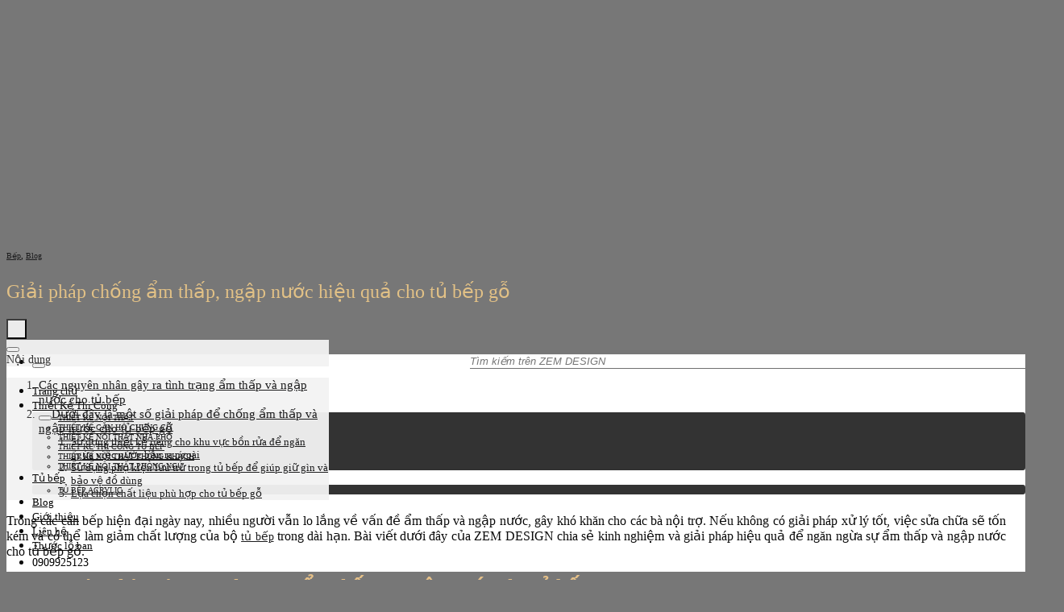

--- FILE ---
content_type: text/html; charset=UTF-8
request_url: https://zem.vn/giai-phap-chong-am-thap-ngap-nuoc-hieu-qua-cho-tu-bep-go/
body_size: 45496
content:
<!DOCTYPE html>
<html lang="vi" prefix="og: https://ogp.me/ns#" class="loading-site no-js">
<head>
	<meta charset="UTF-8" />
	<link rel="profile" href="http://gmpg.org/xfn/11" />
	<link rel="pingback" href="https://zem.vn/xmlrpc.php" />

	<script>(function(html){html.className = html.className.replace(/\bno-js\b/,'js')})(document.documentElement);</script>
	<style>img:is([sizes="auto" i], [sizes^="auto," i]) { contain-intrinsic-size: 3000px 1500px }</style>
	<meta name="viewport" content="width=device-width, initial-scale=1" />
<!-- Tối ưu hóa công cụ tìm kiếm bởi Rank Math - https://rankmath.com/ -->
<title>Giải pháp chống ẩm thấp, ngập nước hiệu quả cho tủ bếp gỗ - ZEM Design</title>
<meta name="description" content="tủ bếp bị ẩm mốc"/>
<meta name="robots" content="follow, index, max-snippet:-1, max-video-preview:-1, max-image-preview:large"/>
<link rel="canonical" href="https://zem.vn/giai-phap-chong-am-thap-ngap-nuoc-hieu-qua-cho-tu-bep-go/" />
<meta property="og:locale" content="vi_VN" />
<meta property="og:type" content="article" />
<meta property="og:title" content="Giải pháp chống ẩm thấp, ngập nước hiệu quả cho tủ bếp gỗ - ZEM Design" />
<meta property="og:description" content="tủ bếp bị ẩm mốc" />
<meta property="og:url" content="https://zem.vn/giai-phap-chong-am-thap-ngap-nuoc-hieu-qua-cho-tu-bep-go/" />
<meta property="og:site_name" content="ZEM Design Công Ty Thiết Kế Thi Công Kiến Trúc và Nội Thất HCM" />
<meta property="article:publisher" content="https://www.facebook.com/fanpage.zem.vn" />
<meta property="article:author" content="https://www.facebook.com/profile.php?id=100092267257883" />
<meta property="article:section" content="Bếp" />
<meta property="og:updated_time" content="2024-08-11T16:40:33+07:00" />
<meta property="fb:admins" content="https://www.facebook.com/fanpage.zem.vn" />
<meta property="og:image" content="https://zem.vn/wp-content/uploads/2023/04/tu-bep-melamine.jpg" />
<meta property="og:image:secure_url" content="https://zem.vn/wp-content/uploads/2023/04/tu-bep-melamine.jpg" />
<meta property="og:image:width" content="800" />
<meta property="og:image:height" content="600" />
<meta property="og:image:alt" content="tủ bếp bị ẩm mốc" />
<meta property="og:image:type" content="image/jpeg" />
<meta name="twitter:card" content="summary_large_image" />
<meta name="twitter:title" content="Giải pháp chống ẩm thấp, ngập nước hiệu quả cho tủ bếp gỗ - ZEM Design" />
<meta name="twitter:description" content="tủ bếp bị ẩm mốc" />
<meta name="twitter:site" content="@https://twitter.com/zemdesign2023" />
<meta name="twitter:creator" content="@zemdesign2023" />
<meta name="twitter:image" content="https://zem.vn/wp-content/uploads/2023/04/tu-bep-melamine.jpg" />
<meta name="twitter:label1" content="Được viết bởi" />
<meta name="twitter:data1" content="zemdesign" />
<meta name="twitter:label2" content="Thời gian để đọc" />
<meta name="twitter:data2" content="5 phút" />
<!-- /Plugin SEO WordPress Rank Math -->


<link rel='prefetch' href='https://zem.vn/wp-content/themes/flatsome/assets/js/flatsome.js?ver=8e60d746741250b4dd4e' />
<link rel='prefetch' href='https://zem.vn/wp-content/themes/flatsome/assets/js/chunk.slider.js?ver=3.19.7' />
<link rel='prefetch' href='https://zem.vn/wp-content/themes/flatsome/assets/js/chunk.popups.js?ver=3.19.7' />
<link rel='prefetch' href='https://zem.vn/wp-content/themes/flatsome/assets/js/chunk.tooltips.js?ver=3.19.7' />
<link rel='prefetch' href='https://zem.vn/wp-content/themes/flatsome/assets/js/woocommerce.js?ver=dd6035ce106022a74757' />
<link rel="alternate" type="application/rss+xml" title="Dòng thông tin ZEM Design &raquo;" href="https://zem.vn/feed/" />
<link rel="alternate" type="application/rss+xml" title="ZEM Design &raquo; Dòng bình luận" href="https://zem.vn/comments/feed/" />
<link rel="alternate" type="application/rss+xml" title="ZEM Design &raquo; Giải pháp chống ẩm thấp, ngập nước hiệu quả cho tủ bếp gỗ Dòng bình luận" href="https://zem.vn/giai-phap-chong-am-thap-ngap-nuoc-hieu-qua-cho-tu-bep-go/feed/" />
<link rel='stylesheet' id='font-awesome-css' href='https://zem.vn/wp-content/plugins/load-more-products-for-woocommerce/berocket/assets/css/font-awesome.min.css?ver=6.8.3' type='text/css' media='all' />
<style id='wp-emoji-styles-inline-css' type='text/css'>

	img.wp-smiley, img.emoji {
		display: inline !important;
		border: none !important;
		box-shadow: none !important;
		height: 1em !important;
		width: 1em !important;
		margin: 0 0.07em !important;
		vertical-align: -0.1em !important;
		background: none !important;
		padding: 0 !important;
	}
</style>
<style id='wp-block-library-inline-css' type='text/css'>
:root{--wp-admin-theme-color:#007cba;--wp-admin-theme-color--rgb:0,124,186;--wp-admin-theme-color-darker-10:#006ba1;--wp-admin-theme-color-darker-10--rgb:0,107,161;--wp-admin-theme-color-darker-20:#005a87;--wp-admin-theme-color-darker-20--rgb:0,90,135;--wp-admin-border-width-focus:2px;--wp-block-synced-color:#7a00df;--wp-block-synced-color--rgb:122,0,223;--wp-bound-block-color:var(--wp-block-synced-color)}@media (min-resolution:192dpi){:root{--wp-admin-border-width-focus:1.5px}}.wp-element-button{cursor:pointer}:root{--wp--preset--font-size--normal:16px;--wp--preset--font-size--huge:42px}:root .has-very-light-gray-background-color{background-color:#eee}:root .has-very-dark-gray-background-color{background-color:#313131}:root .has-very-light-gray-color{color:#eee}:root .has-very-dark-gray-color{color:#313131}:root .has-vivid-green-cyan-to-vivid-cyan-blue-gradient-background{background:linear-gradient(135deg,#00d084,#0693e3)}:root .has-purple-crush-gradient-background{background:linear-gradient(135deg,#34e2e4,#4721fb 50%,#ab1dfe)}:root .has-hazy-dawn-gradient-background{background:linear-gradient(135deg,#faaca8,#dad0ec)}:root .has-subdued-olive-gradient-background{background:linear-gradient(135deg,#fafae1,#67a671)}:root .has-atomic-cream-gradient-background{background:linear-gradient(135deg,#fdd79a,#004a59)}:root .has-nightshade-gradient-background{background:linear-gradient(135deg,#330968,#31cdcf)}:root .has-midnight-gradient-background{background:linear-gradient(135deg,#020381,#2874fc)}.has-regular-font-size{font-size:1em}.has-larger-font-size{font-size:2.625em}.has-normal-font-size{font-size:var(--wp--preset--font-size--normal)}.has-huge-font-size{font-size:var(--wp--preset--font-size--huge)}.has-text-align-center{text-align:center}.has-text-align-left{text-align:left}.has-text-align-right{text-align:right}#end-resizable-editor-section{display:none}.aligncenter{clear:both}.items-justified-left{justify-content:flex-start}.items-justified-center{justify-content:center}.items-justified-right{justify-content:flex-end}.items-justified-space-between{justify-content:space-between}.screen-reader-text{border:0;clip-path:inset(50%);height:1px;margin:-1px;overflow:hidden;padding:0;position:absolute;width:1px;word-wrap:normal!important}.screen-reader-text:focus{background-color:#ddd;clip-path:none;color:#444;display:block;font-size:1em;height:auto;left:5px;line-height:normal;padding:15px 23px 14px;text-decoration:none;top:5px;width:auto;z-index:100000}html :where(.has-border-color){border-style:solid}html :where([style*=border-top-color]){border-top-style:solid}html :where([style*=border-right-color]){border-right-style:solid}html :where([style*=border-bottom-color]){border-bottom-style:solid}html :where([style*=border-left-color]){border-left-style:solid}html :where([style*=border-width]){border-style:solid}html :where([style*=border-top-width]){border-top-style:solid}html :where([style*=border-right-width]){border-right-style:solid}html :where([style*=border-bottom-width]){border-bottom-style:solid}html :where([style*=border-left-width]){border-left-style:solid}html :where(img[class*=wp-image-]){height:auto;max-width:100%}:where(figure){margin:0 0 1em}html :where(.is-position-sticky){--wp-admin--admin-bar--position-offset:var(--wp-admin--admin-bar--height,0px)}@media screen and (max-width:600px){html :where(.is-position-sticky){--wp-admin--admin-bar--position-offset:0px}}
</style>
<link rel='stylesheet' id='contact-form-7-css' href='https://zem.vn/wp-content/plugins/contact-form-7/includes/css/styles.css?ver=6.0.1' type='text/css' media='all' />
<link rel='stylesheet' id='flatsome-utils-mh-css' href='https://zem.vn/wp-content/plugins/flatsome-utils-mh/public/css/flatsome-utils-mh-public.css?ver=1.6' type='text/css' media='all' />
<link rel='stylesheet' id='kk-star-ratings-css' href='https://zem.vn/wp-content/plugins/kk-star-ratings/src/core/public/css/kk-star-ratings.min.css?ver=5.4.10.2' type='text/css' media='all' />
<style id='woocommerce-inline-inline-css' type='text/css'>
.woocommerce form .form-row .required { visibility: visible; }
</style>
<link rel='stylesheet' id='dashicons-css' href='https://zem.vn/wp-includes/css/dashicons.min.css?ver=6.8.3' type='text/css' media='all' />
<link rel='stylesheet' id='fixedtoc-style-css' href='https://zem.vn/wp-content/plugins/fixed-toc/frontend/assets/css/ftoc.min.css?ver=3.1.24' type='text/css' media='all' />
<style id='fixedtoc-style-inline-css' type='text/css'>
#ftwp-container.ftwp-wrap #ftwp-contents { width: 400px; height: auto; } #ftwp-container.ftwp-wrap #ftwp-trigger { width: 25px; height: 25px; font-size: 15px; } #ftwp-container #ftwp-trigger.ftwp-border-thin { font-size: 14.5px; } #ftwp-container.ftwp-wrap #ftwp-header { font-size: 14px; font-family: inherit; } #ftwp-container.ftwp-wrap #ftwp-header-title { font-weight: normal; } #ftwp-container.ftwp-wrap #ftwp-list { font-size: 14px; font-family: inherit; } #ftwp-container #ftwp-list.ftwp-liststyle-decimal .ftwp-anchor::before { font-size: 14px; } #ftwp-container #ftwp-list.ftwp-strong-first>.ftwp-item>.ftwp-anchor .ftwp-text { font-size: 15.4px; } #ftwp-container #ftwp-list.ftwp-strong-first.ftwp-liststyle-decimal>.ftwp-item>.ftwp-anchor::before { font-size: 15.4px; } #ftwp-container.ftwp-wrap #ftwp-trigger { color: #333; background: rgba(243,243,243,0.95); } #ftwp-container.ftwp-wrap #ftwp-trigger { border-color: rgba(51,51,51,0.95); } #ftwp-container.ftwp-wrap #ftwp-header { color: #333; background: rgba(243,243,243,0.95); } #ftwp-container.ftwp-wrap #ftwp-contents:hover #ftwp-header { background: #f3f3f3; } #ftwp-container.ftwp-wrap #ftwp-list { color: #333; background: rgba(243,243,243,0.95); } #ftwp-container.ftwp-wrap #ftwp-contents:hover #ftwp-list { background: #f3f3f3; } #ftwp-container.ftwp-wrap #ftwp-list .ftwp-anchor:hover { color: #e6c189; } #ftwp-container.ftwp-wrap #ftwp-list .ftwp-anchor:focus, #ftwp-container.ftwp-wrap #ftwp-list .ftwp-active, #ftwp-container.ftwp-wrap #ftwp-list .ftwp-active:hover { color: #fff; background: rgba(230,193,137,0.95); } #ftwp-container.ftwp-wrap #ftwp-list .ftwp-text::before { background: rgba(230,193,137,0.95); } .ftwp-heading-target::before { background: rgba(230,193,137,0.95); }
</style>
<link rel='stylesheet' id='flatsome-main-css' href='https://zem.vn/wp-content/themes/flatsome/assets/css/flatsome.css?ver=3.19.7' type='text/css' media='all' />
<style id='flatsome-main-inline-css' type='text/css'>
@font-face {
				font-family: "fl-icons";
				font-display: block;
				src: url(https://zem.vn/wp-content/themes/flatsome/assets/css/icons/fl-icons.eot?v=3.19.7);
				src:
					url(https://zem.vn/wp-content/themes/flatsome/assets/css/icons/fl-icons.eot#iefix?v=3.19.7) format("embedded-opentype"),
					url(https://zem.vn/wp-content/themes/flatsome/assets/css/icons/fl-icons.woff2?v=3.19.7) format("woff2"),
					url(https://zem.vn/wp-content/themes/flatsome/assets/css/icons/fl-icons.ttf?v=3.19.7) format("truetype"),
					url(https://zem.vn/wp-content/themes/flatsome/assets/css/icons/fl-icons.woff?v=3.19.7) format("woff"),
					url(https://zem.vn/wp-content/themes/flatsome/assets/css/icons/fl-icons.svg?v=3.19.7#fl-icons) format("svg");
			}
</style>
<link rel='stylesheet' id='flatsome-shop-css' href='https://zem.vn/wp-content/themes/flatsome/assets/css/flatsome-shop.css?ver=3.19.7' type='text/css' media='all' />
<link rel='stylesheet' id='flatsome-style-css' href='https://zem.vn/wp-content/themes/flatsome-child/style.css?ver=3.0' type='text/css' media='all' />
<script type="text/javascript" defer='defer' src="https://zem.vn/wp-includes/js/jquery/jquery.min.js?ver=3.7.1" id="jquery-core-js"></script>
<script type="text/javascript" defer='defer' src="https://zem.vn/wp-includes/js/jquery/jquery-migrate.min.js?ver=3.4.1" id="jquery-migrate-js"></script>
<script type="text/javascript" defer='defer' src="https://zem.vn/wp-content/plugins/flatsome-utils-mh/public/js/flickity.pkgd.min.js?ver=1.6" id="flatsome-utils-mh-flickity-js"></script>
<script type="text/javascript" defer='defer' src="https://zem.vn/wp-content/plugins/flatsome-utils-mh/public/js/flatsome-utils-mh-public.js?ver=1.6" id="flatsome-utils-mh-js"></script>
<script type="text/javascript" defer='defer' src="https://zem.vn/wp-content/plugins/woocommerce/assets/js/jquery-blockui/jquery.blockUI.min.js?ver=2.7.0-wc.9.1.4" id="jquery-blockui-js" data-wp-strategy="defer"></script>
<script type="text/javascript" id="wc-add-to-cart-js-extra">
/* <![CDATA[ */
var wc_add_to_cart_params = {"ajax_url":"\/wp-admin\/admin-ajax.php","wc_ajax_url":"\/?wc-ajax=%%endpoint%%","i18n_view_cart":"View cart","cart_url":"https:\/\/zem.vn\/gio-hang\/","is_cart":"","cart_redirect_after_add":"no"};
/* ]]> */
</script>
<script type="text/javascript" defer='defer' src="https://zem.vn/wp-content/plugins/woocommerce/assets/js/frontend/add-to-cart.min.js?ver=9.1.4" id="wc-add-to-cart-js" defer="defer" data-wp-strategy="defer"></script>
<script type="text/javascript" defer='defer' src="https://zem.vn/wp-content/plugins/woocommerce/assets/js/js-cookie/js.cookie.min.js?ver=2.1.4-wc.9.1.4" id="js-cookie-js" data-wp-strategy="defer"></script>
<link rel="https://api.w.org/" href="https://zem.vn/wp-json/" /><link rel="alternate" title="JSON" type="application/json" href="https://zem.vn/wp-json/wp/v2/posts/11916" /><link rel="EditURI" type="application/rsd+xml" title="RSD" href="https://zem.vn/xmlrpc.php?rsd" />
<meta name="generator" content="WordPress 6.8.3" />
<link rel='shortlink' href='https://zem.vn/?p=11916' />
<link rel="alternate" title="oNhúng (JSON)" type="application/json+oembed" href="https://zem.vn/wp-json/oembed/1.0/embed?url=https%3A%2F%2Fzem.vn%2Fgiai-phap-chong-am-thap-ngap-nuoc-hieu-qua-cho-tu-bep-go%2F" />
<link rel="alternate" title="oNhúng (XML)" type="text/xml+oembed" href="https://zem.vn/wp-json/oembed/1.0/embed?url=https%3A%2F%2Fzem.vn%2Fgiai-phap-chong-am-thap-ngap-nuoc-hieu-qua-cho-tu-bep-go%2F&#038;format=xml" />
<style></style><style>
                .lmp_load_more_button.br_lmp_button_settings .lmp_button:hover {
                    background-color: #e2c186!important;
                    color: #111111!important;
                }
                .lmp_load_more_button.br_lmp_prev_settings .lmp_button:hover {
                    background-color: #9999ff!important;
                    color: #111111!important;
                }div.product.lazy, .berocket_lgv_additional_data.lazy{opacity:0;}</style><!-- Schema optimized by Schema Pro --><script type="application/ld+json">{"@context":"https://schema.org","@type":"HomeAndConstructionBusiness","name":"ZEM Design","image":{"@type":"ImageObject","url":"https://zem.vn/wp-content/uploads/2025/03/tiec-cuoi-nam-cong-ty-zem-design.jpg","width":2048,"height":1365},"telephone":"0909925123","url":"https://zem.vn","address":{"@type":"PostalAddress","streetAddress":"49 Lê Trung Nghĩa, phường 12","addressLocality":"Quận Tân Bình","postalCode":"700000","addressRegion":"Hồ Chí Minnh","addressCountry":"VN"},"priceRange":"1","openingHoursSpecification":[{"@type":"OpeningHoursSpecification","dayOfWeek":["Monday","Tuesday","Wednesday","Thursday","Friday"],"opens":"08:00","closes":"17:30"}],"geo":{"@type":"GeoCoordinates","latitude":"10.8003878","longitude":"106.651102921"}}</script><!-- / Schema optimized by Schema Pro --><!-- Schema optimized by Schema Pro --><script type="application/ld+json">{"@context":"https://schema.org","@type":"Article","mainEntityOfPage":{"@type":"WebPage","@id":"https://zem.vn/giai-phap-chong-am-thap-ngap-nuoc-hieu-qua-cho-tu-bep-go/"},"headline":"Giải pháp chống ẩm thấp, ngập nước hiệu quả cho tủ bếp gỗ","image":{"@type":"ImageObject","url":"https://zem.vn/wp-content/uploads/2023/04/tu-bep-melamine.jpg","width":800,"height":600},"datePublished":"2023-04-24T19:04:40","dateModified":"2024-08-11T16:40:33","author":{"@type":"person","name":"zemdesign","url":"https://zem.vn/author/zemdesign"},"publisher":{"@type":"Organization","name":"ZEM Design","logo":{"@type":"ImageObject","url":"https://zem.vn/wp-content/uploads/2024/08/logo-zem-cong-ty-thiet-ke-noi-that-179x60.png"}},"description":"Một số chia sẻ về kinh nghiệm giải pháp chống ẩm thấp, ngập nước hiệu quả cho tủ bếp gỗ, giải quyết nổi lo của nhiều bà nội trợ..."}</script><!-- / Schema optimized by Schema Pro --><!-- site-navigation-element Schema optimized by Schema Pro --><script type="application/ld+json">{"@context":"https:\/\/schema.org","@graph":[{"@context":"https:\/\/schema.org","@type":"SiteNavigationElement","id":"site-navigation","name":"Trang ch\u1ee7","url":"\/"},{"@context":"https:\/\/schema.org","@type":"SiteNavigationElement","id":"site-navigation","name":"Thi\u1ebft K\u1ebf Thi C\u00f4ng","url":"https:\/\/zem.vn\/thiet-ke-noi-that\/"},{"@context":"https:\/\/schema.org","@type":"SiteNavigationElement","id":"site-navigation","name":"Thi\u1ebft K\u1ebf N\u1ed9i Th\u1ea5t","url":"https:\/\/zem.vn\/thiet-ke-noi-that\/"},{"@context":"https:\/\/schema.org","@type":"SiteNavigationElement","id":"site-navigation","name":"Thi\u1ebft K\u1ebf C\u0103n H\u1ed9 Chung C\u01b0","url":"https:\/\/zem.vn\/danhmuc\/thiet-ke-noi-that-chung-cu\/"},{"@context":"https:\/\/schema.org","@type":"SiteNavigationElement","id":"site-navigation","name":"Thi\u1ebft K\u1ebf N\u1ed9i Th\u1ea5t Nh\u00e0 Ph\u1ed1","url":"https:\/\/zem.vn\/danhmuc\/thiet-ke-noi-that-nha-pho\/"},{"@context":"https:\/\/schema.org","@type":"SiteNavigationElement","id":"site-navigation","name":"Thi\u1ebft K\u1ebf Thi C\u00f4ng T\u1ee7 B\u1ebfp","url":"https:\/\/zem.vn\/danhmuc\/thiet-ke-noi-that-phong-bep\/"},{"@context":"https:\/\/schema.org","@type":"SiteNavigationElement","id":"site-navigation","name":"Thi\u1ebft K\u1ebf N\u1ed9i Th\u1ea5t Ph\u00f2ng Kh\u00e1ch","url":"https:\/\/zem.vn\/danhmuc\/thiet-ke-noi-that-phong-khach-dep-va-hien-dai\/"},{"@context":"https:\/\/schema.org","@type":"SiteNavigationElement","id":"site-navigation","name":"Thi\u1ebft K\u1ebf N\u1ed9i Th\u1ea5t Ph\u00f2ng Ng\u1ee7","url":"https:\/\/zem.vn\/danhmuc\/thiet-ke-noi-that-phong-ngu\/"},{"@context":"https:\/\/schema.org","@type":"SiteNavigationElement","id":"site-navigation","name":"T\u1ee7 b\u1ebfp","url":"https:\/\/zem.vn\/tu-bep-vip\/"},{"@context":"https:\/\/schema.org","@type":"SiteNavigationElement","id":"site-navigation","name":"T\u1ee7 b\u1ebfp acrylic","url":"https:\/\/zem.vn\/danhmuc\/tu-bep-acrylic\/"},{"@context":"https:\/\/schema.org","@type":"SiteNavigationElement","id":"site-navigation","name":"Blog","url":"https:\/\/zem.vn\/chuyen-muc\/blog\/"},{"@context":"https:\/\/schema.org","@type":"SiteNavigationElement","id":"site-navigation","name":"Gi\u1edbi thi\u1ec7u","url":"https:\/\/zem.vn\/gioi-thieu-ve-zem-design\/"},{"@context":"https:\/\/schema.org","@type":"SiteNavigationElement","id":"site-navigation","name":"Li\u00ean h\u1ec7","url":"https:\/\/zem.vn\/lien-he\/"},{"@context":"https:\/\/schema.org","@type":"SiteNavigationElement","id":"site-navigation","name":"Th\u01b0\u1edbc l\u1ed7 ban","url":"https:\/\/zem.vn\/thuoc-lo-ban\/"}]}</script><!-- / site-navigation-element Schema optimized by Schema Pro --><!-- sitelink-search-box Schema optimized by Schema Pro --><script type="application/ld+json">{"@context":"https:\/\/schema.org","@type":"WebSite","name":"ZEM Design","url":"https:\/\/zem.vn","potentialAction":[{"@type":"SearchAction","target":"https:\/\/zem.vn\/?s={search_term_string}","query-input":"required name=search_term_string"}]}</script><!-- / sitelink-search-box Schema optimized by Schema Pro --><!-- breadcrumb Schema optimized by Schema Pro --><script type="application/ld+json">{"@context":"https:\/\/schema.org","@type":"BreadcrumbList","itemListElement":[{"@type":"ListItem","position":1,"item":{"@id":"https:\/\/zem.vn\/","name":"Home"}},{"@type":"ListItem","position":2,"item":{"@id":"https:\/\/zem.vn\/chuyen-muc\/bep\/","name":"B\u1ebfp"}},{"@type":"ListItem","position":3,"item":{"@id":"https:\/\/zem.vn\/giai-phap-chong-am-thap-ngap-nuoc-hieu-qua-cho-tu-bep-go\/","name":"Gi\u1ea3i ph\u00e1p ch\u1ed1ng \u1ea9m th\u1ea5p, ng\u1eadp n\u01b0\u1edbc hi\u1ec7u qu\u1ea3 cho t\u1ee7 b\u1ebfp g\u1ed7"}}]}</script><!-- / breadcrumb Schema optimized by Schema Pro --><link rel="apple-touch-icon" sizes="57x57" href="/apple-icon-57x57.png">
<link rel="apple-touch-icon" sizes="60x60" href="/apple-icon-60x60.png">
<link rel="apple-touch-icon" sizes="72x72" href="/apple-icon-72x72.png">
<link rel="apple-touch-icon" sizes="76x76" href="/apple-icon-76x76.png">
<link rel="apple-touch-icon" sizes="114x114" href="/apple-icon-114x114.png">
<link rel="apple-touch-icon" sizes="120x120" href="/apple-icon-120x120.png">
<link rel="apple-touch-icon" sizes="144x144" href="/apple-icon-144x144.png">
<link rel="apple-touch-icon" sizes="152x152" href="/apple-icon-152x152.png">
<link rel="apple-touch-icon" sizes="180x180" href="/apple-icon-180x180.png">
<link rel="icon" type="image/png" sizes="192x192"  href="/android-icon-192x192.png">
<link rel="icon" type="image/png" sizes="32x32" href="/favicon-32x32.png">
<link rel="icon" type="image/png" sizes="96x96" href="/favicon-96x96.png">
<link rel="icon" type="image/png" sizes="16x16" href="/favicon-16x16.png">
<link rel="manifest" href="/manifest.json">
<meta name="msapplication-TileColor" content="#ffffff">
<meta name="msapplication-TileImage" content="/ms-icon-144x144.png">
<meta name="theme-color" content="#ffffff">
<meta name="google-site-verification" content="NXtGIqf-D3Lasw6WMunzAheC5XaBMNDghbkgc0BPO98" />

<script src="https://ajax.googleapis.com/ajax/libs/jquery/3.7.1/jquery.min.js" defer></script>
<!-- theo dõi click cuộc gọi qc Event snippet for Website traffic (1) conversion page
In your html page, add the snippet and call gtag_report_conversion when someone clicks on the chosen link or button. -->
<script>
function gtag_report_conversion(url) {
  var callback = function () {
    if (typeof(url) != 'undefined') {
      window.location = url;
    }
  };
  gtag('event', 'conversion', {
      'send_to': 'AW-975548559/Oz40CNj3-8EDEI_hltED',
      'event_callback': callback
  });
  return false;
}
</script>
<!-- Google tag (gtag.js) -->
<script async src="https://www.googletagmanager.com/gtag/js?id=AW-862792227"></script>
<script>
//code analytics
  window.dataLayer = window.dataLayer || [];
  function gtag(){dataLayer.push(arguments);}
  gtag('js', new Date());

  gtag('config', 'AW-862792227');
</script>	<noscript><style>.woocommerce-product-gallery{ opacity: 1 !important; }</style></noscript>
	<style class='wp-fonts-local' type='text/css'>
@font-face{font-family:Inter;font-style:normal;font-weight:300 900;font-display:fallback;src:url('https://zem.vn/wp-content/plugins/woocommerce/assets/fonts/Inter-VariableFont_slnt,wght.woff2') format('woff2');font-stretch:normal;}
@font-face{font-family:Cardo;font-style:normal;font-weight:400;font-display:fallback;src:url('https://zem.vn/wp-content/plugins/woocommerce/assets/fonts/cardo_normal_400.woff2') format('woff2');}
</style>
			<style id="wpsp-style-frontend"></style>
			<link rel="icon" href="https://zem.vn/wp-content/uploads/2024/08/cropped-favicon-zem-32x32.png" sizes="32x32" />
<link rel="icon" href="https://zem.vn/wp-content/uploads/2024/08/cropped-favicon-zem-192x192.png" sizes="192x192" />
<link rel="apple-touch-icon" href="https://zem.vn/wp-content/uploads/2024/08/cropped-favicon-zem-180x180.png" />
<meta name="msapplication-TileImage" content="https://zem.vn/wp-content/uploads/2024/08/cropped-favicon-zem-270x270.png" />
<style id="custom-css" type="text/css">:root {--primary-color: #000000;--fs-color-primary: #000000;--fs-color-secondary: #264c5d;--fs-color-success: #d9ac64;--fs-color-alert: #b20000;--fs-experimental-link-color: #264c5d;--fs-experimental-link-color-hover: #111;}.tooltipster-base {--tooltip-color: #fff;--tooltip-bg-color: #000;}.off-canvas-right .mfp-content, .off-canvas-left .mfp-content {--drawer-width: 300px;}.off-canvas .mfp-content.off-canvas-cart {--drawer-width: 360px;}.container-width, .full-width .ubermenu-nav, .container, .row{max-width: 1240px}.row.row-collapse{max-width: 1210px}.row.row-small{max-width: 1232.5px}.row.row-large{max-width: 1270px}.header-main{height: 185px}#logo img{max-height: 185px}#logo{width:273px;}.header-bottom{min-height: 10px}.header-top{min-height: 30px}.transparent .header-main{height: 30px}.transparent #logo img{max-height: 30px}.has-transparent + .page-title:first-of-type,.has-transparent + #main > .page-title,.has-transparent + #main > div > .page-title,.has-transparent + #main .page-header-wrapper:first-of-type .page-title{padding-top: 30px;}.header.show-on-scroll,.stuck .header-main{height:70px!important}.stuck #logo img{max-height: 70px!important}.search-form{ width: 100%;}.header-bg-color {background-color: rgba(255,255,255,0.9)}.header-bottom {background-color: #f1f1f1}.stuck .header-main .nav > li > a{line-height: 50px }@media (max-width: 549px) {.header-main{height: 126px}#logo img{max-height: 126px}}.main-menu-overlay{background-color: #e0c290}.nav-dropdown-has-arrow.nav-dropdown-has-border li.has-dropdown:before{border-bottom-color: #c9a956;}.nav .nav-dropdown{border-color: #c9a956 }.nav-dropdown{border-radius:3px}.nav-dropdown{font-size:68%}.nav-dropdown-has-arrow li.has-dropdown:after{border-bottom-color: rgba(0,0,0,0.8);}.nav .nav-dropdown{background-color: rgba(0,0,0,0.8)}body{color: #0a0a0a}body{font-size: 100%;}@media screen and (max-width: 549px){body{font-size: 100%;}}body{font-family: Roboto, sans-serif;}body {font-weight: 400;font-style: normal;}.nav > li > a {font-family: "Josefin Sans", sans-serif;}.mobile-sidebar-levels-2 .nav > li > ul > li > a {font-family: "Josefin Sans", sans-serif;}.nav > li > a,.mobile-sidebar-levels-2 .nav > li > ul > li > a {font-weight: 700;font-style: normal;}h1,h2,h3,h4,h5,h6,.heading-font, .off-canvas-center .nav-sidebar.nav-vertical > li > a{font-family: Roboto, sans-serif;}h1,h2,h3,h4,h5,h6,.heading-font,.banner h1,.banner h2 {font-weight: 400;font-style: normal;}.alt-font{font-family: "Josefin Sans", sans-serif;}.alt-font {font-weight: 400!important;font-style: normal!important;}.header:not(.transparent) .header-nav-main.nav > li > a {color: #0a0a0a;}.header:not(.transparent) .header-nav-main.nav > li > a:hover,.header:not(.transparent) .header-nav-main.nav > li.active > a,.header:not(.transparent) .header-nav-main.nav > li.current > a,.header:not(.transparent) .header-nav-main.nav > li > a.active,.header:not(.transparent) .header-nav-main.nav > li > a.current{color: #000000;}.header-nav-main.nav-line-bottom > li > a:before,.header-nav-main.nav-line-grow > li > a:before,.header-nav-main.nav-line > li > a:before,.header-nav-main.nav-box > li > a:hover,.header-nav-main.nav-box > li.active > a,.header-nav-main.nav-pills > li > a:hover,.header-nav-main.nav-pills > li.active > a{color:#FFF!important;background-color: #000000;}.shop-page-title.featured-title .title-overlay{background-color: rgba(232,232,232,0.3);}.has-equal-box-heights .box-image {padding-top: 69%;}@media screen and (min-width: 550px){.products .box-vertical .box-image{min-width: 860px!important;width: 860px!important;}}.footer-2{background-image: url('https://zem.vn/wp-content/uploads/2023/04/bg-footer.jpg');}.footer-1{background-color: #000000}.absolute-footer, html{background-color: #777777}.header-vertical-menu__opener{height: 31px}.nav-vertical-fly-out > li + li {border-top-width: 1px; border-top-style: solid;}.header-vertical-menu__fly-out .nav-vertical-fly-out > li.menu-item > a {color: #b3b9bf;}/* Custom CSS */.nav-dropdown>li>a{text-transform: uppercase;}.nav-sidebar.nav-vertical>li+li {border-top: 1px solid #444;border-bottom: 1px solid #29c7da;}.off-canvas:not(.off-canvas-center) .nav-vertical li>a {padding-left: 20px;padding-top: 12px;padding-bottom: 12px;text-transform: none;color: white;font-size: 16px;}.nav-vertical li ul {padding-bottom: 0 !important;background: #292929;}.nav-vertical li ul li a {font-size: 15px !important;padding-top: 7px !important;padding-bottom: 7px !important;}.banner-duannoibat-left .banner-bg,.row1-duannnoibat-right .banner-bg,.row2-duannnoibat-right .banner-bg{border-radius: 20px;}.du-an-noi-bat{padding: 0 5px 0 10px;}.duannoibat-r-1{padding: 0 10px 10px 5px;}.duannoibat-r-2{padding: 0 10px 10px 5px;}.banner-duannoibat-left,.banner-duannoibat-right-1,.banner-duannoibat-right-2{background-color: white;}.duanmoi-col-slide{padding:3px;}.row-xsmall>.col{padding: 0 5px 10px;}.absolute-footer{display:none}.overlay{display:none}.banner-slide1{height:870px;}.banner-slide2{height:870px;}.danhmuc-bep-slider button{width:40px;}.danhmuc-bep-slider .box-text{bottom:0;opacity: 0.7;}.danhmuc-bep-slider h5{color: #264c5d;font-weight: bold;}.danhmuc-bep-slider .box-category:hover .box-text{background-color: #ffffff;opacity: 0.9;}.danhmuc-bep-slider .box-category:hover h5{color: #e2c463;}.slide-danhmuc-tintuc .text-box{bottom:0;opacity:0.7;}.slide-danhmuc-tintuc .banner:hover h2 span strong{color: #e2c463;} .slide-danhmuc-tintuc .banner:hover .text-box{background-color: #ffffff;opacity: 0.9;} .slide-danhmuc-tintuc .flickity-page-dots{bottom: 0px;}/*menumobile menuhot */.menuhot a {width: 32%;float: left;height: 40px;margin: 0 0 5px 1%;border: 1px solid #264c5d;border-radius: 3px;-webkit-border-radius: 3px;-moz-border-radius: 3px;background: #fff;text-align: center;display: flex;align-items: center;justify-content: center;}.menuhot{display:none;}.hide-for-medium{background-color:white;}.newstyle h4{color: rgb(4, 28, 46);font-size: 1em;}.newstyle .col{margin:0 !important;padding:0;}.newstyle-sec{margin-top:10px;}.newstyle-col,.newstyle-col .row-full-width{margin:0 !important;padding:0 !important;}.zemteam-top-colum{padding:0px;}/*video zemchannel */.video-container {overflow: hidden;position: relative;width:100%;}.video-container{height:553px;}.video-container::after {padding-top: 56.25%;display: block;content: '';}.video-container iframe {position: absolute;top: 0;left: 0;width: 100%;height: 100%;}.col-pctk{padding-left:5px !important;padding-right:5px !important;}.sec-danhmuc{padding-left:0 !important;padding-right:0 !important;}.woocommerce-breadcrumb,.product-tabs{display:none;}.product-main .content-row{max-width:1231px;}.product-main .product-title{color: #12618c;font-size: 24px;font-weight: bold;}.product-main{padding:0;background-color: #f9f9f9;}.tvtk-bep{margin: 0;color: #c9a956;} /*nút gọi liên hệ */#button-contact-vr {position: fixed;bottom: 19px;z-index: 9999;left: 20px;}#button-contact-vr .button-contact {position: relative;float:left;}#button-contact-vr .button-contact .phone-vr {position: relative;visibility: visible;background-color: transparent;width: 90px;height: 65px;cursor: pointer;z-index: 11;-webkit-backface-visibility: hidden;-webkit-transform: translateZ(0);transition: visibility 0.5s;left: 0;bottom: 0px !important;display: block;}.phone-vr-circle-fill {width: 65px;height: 65px;top: 12px;right: 12px;position: absolute;box-shadow: 0 0 0 0 #c31d1d;background-color: rgba(230, 8, 8, 0.7);border-radius: 50%;border: 2px solid transparent;}.phone-vr-img-circle { background: #ff1b1b;width: 60px;height: 60px;line-height: 55px;right: 25px;bottom: 0px;position: absolute;border-radius: 50%;display: flex;justify-content: center;}.phone-vr-img-circle img {max-width: 40px;}#zalo-vr .phone-vr-img-circle {background: #0068ff;}.slider-product-chinh .col-product-chinh{padding:0 0 0 10px !important;}.slider-product-chinh .col-product-chinh .banner{margin-bottom:10px;background-color: white !important;padding-top:400px !important;}.slider-product-chinh .col-product-chinh .banner-bg{border-radius:20px;}#ftwp-postcontent p img{width:100%;}#ftwp-postcontent h2{font-weight:600;}.entry-content{padding-left:5px !important;padding-right:5px !important;}.content-morong{padding:10px;}.entry-content{padding-top:0px !important;}.entry-content,.entry-header-text{padding:0px !important;}.content-morong{margin:auto;width:1231px;}.nav>li>a>i.icon-menu{font-size: 3em;}.product-footer .woocommerce-tabs{padding-top:0px;}.noidung-morong{height: 0px; display: block;overflow: hidden;}.noidung-morong .txt-noidungmorong{height: 0px; display: block;overflow: hidden;}#divlienhezem{width: 47px; display: block; position: fixed; bottom: 10px; right: 10px; z-index: 1000000000; border-radius: 0px 17px 17px 0px; padding: 10px 0 10px 5px;}#divlienhezem1 a{width: 152px; display: block; position: fixed; bottom: 66px; left: -43px; z-index: 1000000000; border-radius: 0px 17px 17px 0px; padding: 10px 0 10px 5px;}.nutlienhezem{display: block;width: 41px;height: 51px;float: left;background-color: transparent !important; }.zemphone{margin-bottom:10px; }#header .header-search-form-wrapper{padding-bottom: 18px;}.header-nav input{border: none;border-bottom: solid 1px #707070;width: 689px;display: block;float: right;background-color: white !important;border-radius: 0!important;font-style: italic;padding-left: 0px;}/* CSS Giao diện mới //////////////////////////////////// */html, body, div, span, object, iframe,h1, h2, h3, h4, h5, h6, p, blockquote, pre,a, address,img,b, u, i, dl, dt, dd, ol, ul, li,fieldset, form, label, legend,table, caption, tbody, tfoot, thead, tr, th, td,article, aside, canvas, details, embed, figure, figcaption, footer, header, menu, nav, output, section, summary,time{font-family: 'SVN-Gotham Book', 'SVN-Gotham';}.header-wrapper a{font-family: 'SVN-Gotham Book', 'SVN-Gotham' !important;}.nav-size-medium>li>a{font-size:13px !important;}.sec-banner{padding:0px !important;}.sec-banner .row-small>.col, .row-small>.flickity-viewport>.flickity-slider>.col{padding:0 4px 7px 0px;}.container {max-width: 1296px !important;}.text-titile-duan h2{text-align: center;padding-top: 28px;font-size: 30px;}.link-bannerl-1 a{font-size: 30px;}.ux-relay__load-more-button{ border-radius: 99px; background-color: transparent !important;border: 1px solid !important;color: #000000;font-size: 13px;text-transform: lowercase;font-weight: 400;width: 113px;}.ux-relay__load-more-button:hover{ border-radius: 99px; background-color: #d9ac64 !important;border: 2px solid !important;color: #ffffff;box-shadow: none;}.colum-form-footer input[type=text],.colum-form-footer input[type=tel]{border-radius: 99px;background-color: transparent !important;border: 1px solid !important;height: 28px;color: #000000;padding-left:20px;padding-bottom: 3px;}.colum-form-footer input[type=button],.colum-form-footer input[type=reset], .colum-form-footer input[type=submit]{background-color: #000000 !important;color: #fff;border-radius: 99px !important;width: 79px;height: 27px;float: right;font-size: 10px;font-weight: 100;}.colum-form-footer ::placeholder {color: #000;}.img-zalo, .img-face{display:block;float:left;padding-right:10px;}.slider-nav-light .flickity-page-dots .dot.is-selected, .slider-nav-light.slider-nav-dots-simple .flickity-page-dots .dot{background-color: #e0c290;}.slider-nav-light .flickity-page-dots .dot{border-color: #e0c290;}.logo-zem-footer{flex-basis: 29.333333% !important;padding:6px 0 0 37px;}.col-face-zalo{flex-basis: 17.666667% !important;max-width: 17.666667% !important;}.col-diachi-zem-footer{flex-basis: 29.333333% !important;}.col-spdv-footer{flex-basis: 22.666667%;max-width: 23.666667%;}.col-ketnoi-footer{flex-basis: 21%;}.col-mail-zem-footer{flex-basis: 17%;}.col-copyright2024{ flex-basis: 3.333333%;max-width: 5.333333%;}.col-diachi-zem-footer p, .col-mail-zem-footer p{line-height: 0.6;}.sec-footer p,a{font-family: 'SVN-Gotham', 'SVN-Gotham Book' !important;font-size: 0.9em;font-weight: 400;}.header-nav-main.nav > li > a{font-weight: 600!important;}.nav-line-bottom>li>a:before, .nav-line-grow>li>a:before, .nav-line>li>a:before{bottom: 5px !important;width: 70% !important;height: 2px;background-color: #e0c290 !important;}.header-button .button{height: 26px;min-height: 26px;line-height: 13px; color: black;font-weight: normal;font-family: 'SVN-Gotham Book', 'SVN-Gotham' !important;}.row-mainbanner a{font-family: 'SVN-Gotham Book', 'SVN-Gotham' !important;}.title-col-footer p, .title-col-footer{font-family: 'SVN-Gotham Book', 'SVN-Gotham' !important; font-size: 0.8em;font-weight: bold;color: #000000;}.title-col-footer {line-height: 35px;}.Tieude-section h2{font-size:30px;font-family: 'SVN-Gotham Book', 'SVN-Gotham' !important;padding-left:29px; }.nut-tintuc-1,.nut-tintuc-2{font-size:13px; color:#000;font-weight:normal; width: 120px;height:40px;}.nut-tintuc-1{background-color: #e0c290 !important;}.nut-tintuc-2{border: 1px solid #000 !important; color:#000 !important; }.nut-tintuc-phai .button span{line-height: 3.1;}.blog-tintuc-slide .post-title{font-size: 24px;color: #000 !important;font-family:'SVN-Gotham', 'SVN-Gotham Book';padding-top:14px;}.box-product-duan-moi .title-wrapper a{font-size: 24px;color: #000;line-height: 29px;font-family: 'SVN-Gotham Book', 'SVN-Gotham' !important;}.box-product-duan-moi .title-wrapper a:hover{color: #e0c290;}.box-product-duan-moi p.box-excerpt{line-height: 24px;font-size: 16px; }.box-product-duan-moi .add-to-cart-button a{ border: 0;text-transform: capitalize;font-weight: normal;font-family: 'SVN-Gotham Book', 'SVN-Gotham' !important; padding: 0; margin: 0;line-height: 24px;font-size: 1.1em;}.box-product-duan-moi .add-to-cart-button a:hover{background-color: #fff !important;color: #000;}.banner-columleft{flex-basis: 69.666667%; max-width: 69.666667%;}.banner-columright{flex-basis: 30.333333%; max-width: 30.333333%;padding-left:13px !important;}.banner-columleft .flickity-page-dots {bottom: 50%;left: inherit !important;right: 7% !important;height: 10px;width: 10px;text-aline:center;}.banner-columleft .slider-nav-light .flickity-page-dots .dot {border-color: #ffffff ;opacity: 1;border: 2px solid #ffffff;height: 9px;width: 9px;}.banner-columleft .slider-nav-light .flickity-page-dots .dot.is-selected, .slider-nav-light.slider-nav-dots-simple .flickity-page-dots .dot {background-color: #e0c290;border-color: #e0c290;height: 10px;width: 10px;}.box-product-duan-moi .col{margin-bottom:44px;}.sec-product-duan .ux-relay__load-more-button{width:120px;height:40px;line-height:3.1;}.blog-tintuc-slide .flickity-page-dots .dot.is-selected {background-color: #e0c290;height: 10px;width: 10px;border-color: #e0c290;}.blog-tintuc-slide .nav-dots-small .flickity-page-dots .dot, .row-slider .flickity-page-dots .dot{background-color: #fff;border:1px solid;opacity: 1;}.blog-tintuc-slide .post-meta{position: absolute;bottom: 0;left: 0;font-size: 13px;}.blog-tintuc-slide .button{position: absolute;bottom: -9px;right: 0;fvpadding: 0;text-transform: lowercase;font-weight: normal;font-size: 13px;font-family: 'SVN-Gotham Book', 'SVN-Gotham' !important;}.blog-tintuc-slide p.from_the_blog_excerpt {margin-bottom:1.5em;font-family: 'SVN-Gotham Book', 'SVN-Gotham' !important; font-size: 18px;}.col-blog-tintuc-slide .row-slider .flickity-page-dots{bottom: -21px !important;}.col-blog-tintuc-slide {padding-left:28px;}.txt-timhieuthem a{font-size: 14px !important;color:white;}#pum-32712 .pum-container.pum-responsive.pum-responsive-tiny{min-height: 530px;width:650px;}#pum-32712 .pum-container .pum-content>:first-child{width:49.66% !important;height:400px;}#pum-32712 .pum-container.pum-responsive.pum-responsive-tiny{background-image:url("https://zem.vn/wp-content/uploads/2024/08/banner-popup-lien-he.jpg"); background-repeat: no-repeat;background-position: top right;background-size: 50% 100%;}#popmake-32712{border-radius:0;}#pum-32712 label{font-size: 13px;font-weight:300;}#popmake-32712 .wpcf7-form-control-wrap input, textarea{border: none;border-bottom: solid 1px #707070;display: block;float: left;background-color: white !important;box-shadow:none;}#popmake-32712 input[type=submit]{background-color: #000000 !important; color: #fff; border-radius: 99px !important; width: 79px; height: 27px; float: right; font-size: 10px; font-weight: 100;}.txt-duan-ctsp h2{font-size:30px;transform: scale(1.1, 1.2);padding-left: 19px;}.header-inner{padding-left: 0 !important; padding-right: 0!important;}h1.product-title{font-size: 60px;color: #010100;text-transform: uppercase;line-height: 73px;}.col-gap-feature {max-width: 7.55%;}.feature-img-sp img{width:100%;height:568px; }.product-short-description{font-size:14px;color: #010100;line-height: 10px;}.col-gallery-sp{padding:0;}.product-short-description p{margin-bottom:1.3em !important;}.col-banner-ctda-trai{padding-left:5px;}.txt-gallery-sp{display: none;}.pum-theme-32700 .pum-content + .pum-close, .pum-theme-enterprise-blue .pum-content + .pum-close{background-color: transparent;color: #000000;font-size: 35px;top:0;right:-35px;}h1.shop-page-title{color:#e0c290;font-size:43px;text-transform: uppercase;padding: 0 0 5px 16px;}.category-page-title .shop-page-title{color:#e0c290;font-size:43px;text-transform: uppercase;padding: 30px 0 5px 15px;}.product-title a{font-size:24px;color:#000;font-family: 'SVN-Gotham Book', 'SVN-Gotham' !important;}.product-title a:hover{ color: #e0c290 !important;}.add-to-cart-button a{ border: 0 !important; font-size:16px !important;line-height: 16px !important;font-family: 'SVN-Gotham Book', 'SVN-Gotham' !important;text-transform: inherit;padding: 0;margin-top: 5px !important;font-weight: normal;}.add-to-cart-button a:hover{background-color: #fff !important;color: #e0c290 !important;}.shop-container .nav-pagination>li>a, .shop-container .nav-pagination>li>span{font-size: 0.8em;}.shop-container .nav-pagination>li>a:hover{color: #e0c290 !important;}.shop-container{font-size: 14px;line-height: 28px;}.shop-container p{margin-bottom:1.7em;}.shop-container .flickity-prev-next-button{color:#fff !important;}.product-thumbnails .flickity-viewport{display:none;}.product-thumbnails .flickity-page-dots .dot.is-selected{background-color: #e0c290;height: 10px;width: 10px;border-color: #e0c290;}.product-thumbnails .flickity-page-dots .dot{border-color: #ffffff; opacity: 1; border: 2px solid #ffffff; height: 9px; width: 9px;}.product-thumbnails .flickity-page-dots{position: absolute;top: -50px;}.txt-banner-tknt{padding-right:38px;}.col-banner-tknt{padding-top:18px;}.aiosrs-rating-wrap{display:none;}.txt-danb-tknt h2{font-size:30px;color: #e0c290; transform: scale(1.1, 1.2)}.txt-qttk h2, .txt-delaithongtintuvan h2{font-size:30px;color: #e0c290; transform: scale(1.1, 1.2)}.col-duannoibat-tknt{padding-bottom:0px;}.product-duanmoi .product-title a{font-size:14px; color:#e0c290;}.col-form-tknt {padding-top: 22px;}.col-form-tknt input[type=text], .col-form-tknt input[type=tel], .col-form-tknt .noidungtuvan-ttknt{border-radius: 99px;background-color: transparent !important;border: 1px solid #7f7f7f !important;min-height: 43px !important;color: #000000;width:665px;}.col-form-tknt span{padding:26px 0 3px 0;}.col-form-tknt, .col-form-tknt label{font-size:14px;}.col-form-tknt input[type=submit]{background-color: #e0c290 !important; color: #000;font-weight: normal; border-radius: 99px !important; width: 250px; height: 43px; font-size: 14px; font-weight: 100;margin-left: 30%;margin-top: 42px;}.noidung-morong .content-morong{padding-top:25px;bottom 12px;}.nut-textmorong{margin-bottom: 29px;cursor: pointer;}.row-nutxemthemnoidung .txt-nutxemthemnoidung{margin-bottom: 0 !important;}.txt-nutxemthemnoidung h4{font-size:14px;cursor: pointer;}.kk-star-ratings.kksr-valign-bottom{margin-top:0;}.kk-star-ratings .kksr-legend { margin-left:0; margin-right: 0; font-size:10px !important;}.col-qt h4{font-size:14px;font-weight:700;padding-top:24px;}.col-qt p{font-size:12px;}.title-menu-tintuc-sidebar{color:#e0c290;font-size:42px;padding:9px 0 0 25px;margin-bottom: 41px;transform: scale(1.15, 1.1); }.post-sidebar{padding-left:0 !important;}.menu-tintuc-sidebar{padding-left: 24px;}.menu-tintuc-sidebar a{font-size:16px;border-bottom-style:none !important;transform: scale(1.16, 1.1);line-height: 38px;}.menu-tintuc-sidebar a:hover {color:#e0c290;}.menu-tintuc-sidebar span:hover {color:#e0c290;}.blog-wrapper{padding-top:93px;}.is-divider{background-color: white!important;}.blog-wrapper .post-title {font-size:24px;}.blog-wrapper #post-list .col{padding: 0 15px 147px 55px !important;}.blog-wrapper #post-list .image-cover{height: 255px;}#header{padding-top:38px}.header-button-1 span{line-height: 1.7;}.header-main .nav li:last-child {margin-right: 10px !important;}.header-main{height:147px;}.header-nav-main.nav > li > a{font-weight: 500 !important;letter-spacing:2;}.sec-tintuc-slide{padding-top:36px !important;padding-bottom:30px !important;}.col-blog-tintuc-slide .image-cover{height:251px !important;}.tcf3{padding-bottom:3px;}.box-product-duan-moi .category{text-transform: math-auto;color:#000000;font-size:16px;line-height:16px;posit;position: absolute;bottom: 20px;}.kksr-icon{width:10px !important;height:10px !important;}.blog-wrapper h2,.blog-wrapper h3,.noidung-morong h2,.noidung-morong h3{color: #264c5d;}.wp-caption .wp-caption-text{background:rgb(255 255 255 / 5%);}.sec-banner .tb-timhieuthem{padding:0 0 25px 32px;}.sec-product-duan .box-text{padding-top: 18px;}.text-titile-duan h2{padding-top: 24px;}.box-product-duan-moi .box-text-products p{color:#000000;}.box-product-duan-moi .box-text-products th{color:#000000;}.box-product-duan-moi .box-text-products .woocommerce-product-attributes{margin-top: 1px;}.sec-product-duan .ux-relay__control--bottom{position: relative;margin-bottom: 10px;}.sec-product-duan .ux-relay__button{ position: absolute; top: -30px; left: 45.5%; }.sec-tintuc-slide .nut-tintuc-phai{ padding: 10px 21px 0 0; }.sec-tintuc-slide .col-blog-tintuc-slide {padding:10px 0 0 44px;}.gallery-columns-3 .gallery-item, .large-columns-3 .flickity-slider>.col, .large-columns-3>.col {flex-basis: 33.3333333333%;max-width: 34.333333%;}.col-blog-tintuc-slide .row-slider .flickity-page-dots{bottom: 34px !important;}.col-doitact-zem{padding: 0 15px 20px;}.menu-ketnoizem .ux-menu-link__link{padding-bottom: 0;min-height: 1em;}.menu-spdv .ux-menu-link__link{padding-bottom: 0;min-height: 1em;}.mfp-bg.mfp-ready{ opacity: 1 !important; }.category-page-row .row-small>.col{padding: 0 16px 72px;}.category-page-row .product-small .woocommerce-product-attributes { margin-top: 0; }.category-page-row .col{padding: 0;}.col-gioithieu-tknt{padding:0;}.sec-duan-noibat{padding-top: 107px !important;}.col-duannoibat-tknt .txt-danb-tknt{margin-bottom: -15px;}.col-duannoibat-tknt .zem-page-product-feature-slider .flickity-button{top: -18px;}.col-duannoibat-tknt .flickity-slider{left: -28px !important;}.col-duannoibat-tknt{padding:0 !important;}.list-duannoibat-tknt{margin-left: 0px !important;}.row-duannoibat .zem-page-product-feature-slider .flickity-button.flickity-prev-next-button.next{right: 18px;}.list-duannoibat-tknt .product-small .woocommerce-product-attributes{margin-top: 0px;}.txt-delaithongtintuvan{padding-top: 20px;}.list-duannoibat-tknt .flickity-button-icon{background-color: black;fill: #ffffff !important;}.list-duannoibat-tknt .flickity-prev-next-button .arrow, .flickity-prev-next-button svg{fill: #ffffff !important;}.row-duannoibat .list-duannoibat-tknt {max-width: 1296px;}.product-small .box-image a:after{top:72px; right:48px;}h2, h2 span, h2 strong{ color: #e6c189; }h1,h2,h3,h4,h5{color: #e2c186 !important;}h3,h4,h5{color: #000000 !important;}a.readmore{color:#000000;}blockquote {border-left: 2px solid #e2c186;font-size: 1.1em;}blockquote p,a{color:#e2c186;}blockquote a:hover{color:#deb977;}.woocommerce-pagination{display: none !important;}#ftwp-postcontent h2{font-weight:100;}.lmp_load_more_button.br_lmp_button_settings .lmp_button:hover {color: #fff !important;}.lmp_button:hover {border-top:none !important;border-right:none !important;border-bottom:none !important;border-left:none !important;}.noidung-morong-dmsp img{width:1296px;}.noidung-morong-dmsp p{font-size:14px;}#uhchatboz{display:none !important;}.col-pagetktb h1.shop-page-title{padding: 0 0 5px 26px;}.blog-wrapper p{text-align: justify;}#sizethuocloban{width:98%;padding:10px;}.shop-container, .shop-container a,.shop-container strong, .shop-container b{font-size:16px; font-weight:400;}.shop-container h2 strong, .shop-container h2 b{font-size:24px; font-weight:400;}ul{padding-left: 32px;}blockquote p, a{ color: #1c1c1d;}.shop-container h3 b{font-size:17px; font-weight:500;}.noidung-morong-dmsp p{font-size:16px;}.txt-timhieuthem img{width:27% !important;}.content-morong a{color: #e2c186 !important;}.list-duannoibat-tknt .box-image{height:261px !important;}/* Custom CSS Tablet */@media (max-width: 849px){@media only screen and (max-width:768px){.du-an-noi-bat{padding:0px;flex-basis: 100%;max-width: 100%;}.colum-duannoibat-r{padding: 0;margin-top: 10px;flex-basis: 100%;max-width: 100%;}.duannoibat-r-1{padding: 0 5px 0 0;}.duannoibat-r-2{padding: 0 0 0 5px;}.row1-duannnoibat-right{width:50% !important;display:block !important;float:left !important;margin:0 !important;}.row2-duannnoibat-right{width:50% !important;display:block !important;float:left !important;;margin:0 !important;}.banner-duannoibat-left .banner-bg, .row1-duannnoibat-right .banner-bg, .row2-duannnoibat-right .banner-bg{border-radius:10px;}.duanmoi-row-slide{max-width: 100% !important;}.duanmoi-col-slide{padding:5px !important;}.product-duanmoi .col {flex-basis: 33.33333333% !important;display:block !important;float:left !important;}.product-duanmoi .col img{height:100%;}.product-duanmoi .image-cover{padding-top:70% !important;}.row-duannoibat {height: auto;}.du-an-noi-bat .text-box{font-size:18px;bottom:8%;}.product-duanmoi .col{width:33.33%;padding: 2px;}.col-camhungthietke .post-item{margin:0;flex-basis:auto;width:50%;display:block;float:left;}.col-camhungthietke {padding:0;}.col-camhungthietke .from_the_blog_excerpt {display:none;}.col-camhungthietke .box-text{padding: 2px !important;}.col-wrap-video{padding:0 4px 0 4px;}.row-video-lon{height:425px;}.col-video-lon .banner-inner{height:140%;}.banner-video-lon{background-color:white;padding-top: 300px !important;}.banner-video-lon .banner-bg{height:420px;}.col-video-nho-1,.col-video-nho-2,.col-video-nho-3,.col-video-nho-4{width: 24%; margin: 0; padding: 0; flex-basis: 25%;}.slide-video-nho .text-box-content{font-size:100% !important;}.flatsome-utils-mh-section .col{padding: 0 5px 10px 5px!important;}.vezem-textbox-1{top:30% !important;}.vezem-textbox-2{top:50% !important;}.vezem-textbox-1 strong,.vezem-textbox-2 strong{font-size:43% !important;}.vezem-solieu-1,.vezem-solieu-2,.vezem-solieu-3,.vezem-solieu-4{flex-basis:50%;}.vezem-solieu-1 .col-inner,.vezem-solieu-2 .col-inner{width:50%;display:block;float:left;}.banner-top-trai,.banner-top-phai,.col-pctk{flex-basis: 100%;max-width: 100%;}.video-container {height: 427px;}.content-morong{margin:auto;width:98%;}}.box-product-duan-moi .box-image img{height:auto;}}/* Custom CSS Mobile */@media (max-width: 549px){@media only screen and (max-width:500px){.banner-slide1{height:270px !important;}.banner-slide2{height:270px !important;}#row-353292874{display:block !important;width:50% !important;float:left !important; }.du-an-noi-bat{padding:0px;}.colum-duannoibat-r{padding: 0;margin-top: 10px;}.duannoibat-r-1{padding: 0 5px 0 0;}.duannoibat-r-2{padding: 0 0 0 5px;}.row1-duannnoibat-right{width:50% !important;display:block !important;float:left !important;margin:0 !important;}.row2-duannnoibat-right{width:50% !important;display:block !important;float:left !important;;margin:0 !important;}.banner-duannoibat-left .banner-bg, .row1-duannnoibat-right .banner-bg, .row2-duannnoibat-right .banner-bg{border-radius:10px;}.product-duanmoi .col {flex-basis: 33.33333333% !important;display:block !important;float:left !important;}.product-duanmoi .col img{height:100%;}.product-duanmoi .image-cover{padding-top:70% !important;}.row-duannoibat {height: auto;}.du-an-noi-bat .text-box{font-size:18px;bottom:8%;}.du-an-noi-bat .box-image{border-radius: 5%;}.product-duanmoi .col{width:33.33%;padding: 0px;}.duanmoi-col-slide{padding:1px !important;}.col-camhungthietke .post-item{margin:0;flex-basis:auto;width:50%;display:block;float:left;}.col-camhungthietke {padding:0;}.col-camhungthietke .from_the_blog_excerpt {display:none;}.col-camhungthietke .box-text{padding: 2px !important;}.col-wrap-video{padding:0 4px 0 4px;}.row-video-lon{height:223px;}.col-video-lon .banner-inner{height:80%;}.banner-video-lon{background-color:white;padding-top: 300px !important;}.banner-video-lon .banner-bg{height:250px;}.col-video-nho-1,.col-video-nho-2,.col-video-nho-3,.col-video-nho-4{width: 24%;margin: 0;padding: 0 2% 0 0;flex-basis: 24%;}.col-video-nho-4{padding-right:0;}.slide-video-nho .text-box-content{font-size:60% !important;}.flatsome-utils-mh-section .col{padding: 5px 0 0 5px!important;}.vezem-textbox-1{top:0% !important;}.vezem-textbox-2{top:0% !important;}.vezem-textbox-1 strong,.vezem-textbox-2 strong{font-size:33% !important;}.vezem-solieu-1,.vezem-solieu-2,.vezem-solieu-3,.vezem-solieu-4{flex-basis:50%;}.vezem-solieu-1 .col-inner,.vezem-solieu-2 .col-inner,.vezem-solieu-3 .col-inner,.vezem-solieu-4 .col-inner{width:50%;display:block;float:left;}button{width:40px;}.danhmuc-bep-slider .box-text{bottom:0;opacity: 0.7;}.danhmuc-bep-slider h5{color: #264c5d;font-weight: bold;font-size: 1em;}.danhmuc-bep-slider .is-xlarge{font-size: 1em;}.danhmuc-bep-slider .box-category:hover .box-text{background-color: #ffffff;opacity: 0.9;}.danhmuc-bep-slider .box-category:hover h5{color: #e2c463;}/*menumobile menuhot */.hide-for-medium{display:block !important;}.header-nav-main{display:none;}.menuhot{display:block;}.menuhot a{font-size:12px;}.tb-left,.tb-right1,.tb-right2{width: 70% !important;font-size: 8px !important;bottom: 0 !important;}.banner-duannoibat-left a{font-size:12px !important;}.banner-duannoibat-right-1 a,.banner-duannoibat-right-2 a{font-size:8px !important;}.duanmoi-uti-slide{padding-top:10px !important;}.tkntzem-title ul{display: flex;flex-wrap: nowrap;overflow-x: auto;justify-content: flex-start;white-space: nowrap;padding: 5px;}.tkntzem-title ul::-webkit-scrollbar {width: 100px;height:3px;background-color: #f5f5f5;} .tkntzem-title ul::-webkit-scrollbar-thumb {background-color: #264c5d;} .sec-danhmuc .col{flex-basis: 100% !important;}.col-duan-danhmuc{padding:0 5px 0 0;}.flatsome-utils-loadmore-btn{font-size: 10px;}.slider-product-chinh .col-product-chinh{width:33.333333% !important;display:block !important;float:left !important;max-width: 33% !important;min-height:86px !important;margin:0 !important;padding: 0 0 0 4px !important;}.slider-product-chinh .col-product-chinh .banner,.slider-product-chinh .col-product-chinh .banner-bg{padding:0 !important;height:86px !important;border-radius:8px;}.slider-product-chinh .col-product-chinh .banner{margin-bottom:4px !important;}.slide-video-nho-trangchu .text-box{font-size:8px;}.row-video-lon-trangchu .col-video-lon{padding-bottom:10px !important;}.row-video-lon-trangchu .video-container {height: 214px;}.slide-video-nho-trangchu{margin:0;padding:0;margin-left:0px !important;}.row-product-chinh-tc{max-width:100% !important;}.tkntzem-title .nav-size-large>li>a {font-size: 12px;}.content-morong{margin:auto;width:98%;}}.Ten-duan{display:none}.tb-zem-collection .text-inner{padding: 30px 60px 36px 20px !important;}.tb-timhieuthem .text-inner{padding: 25px 10px 46px 60px !important;}.txt-right-1 a{font-size:11px;}.txt-right-2 a{font-size:11px;}.muiten-banner-phai-1 img{width:19px;}.muiten-banner-phai-2 img{width:19px;}.muiten-banner-phai-1 .text-inner{padding: 30px 0px 30px 84px!important;}.muiten-banner-phai-2 .text-inner{padding: 30px 0px 30px 84px!important;}.link-bannerl-1 .text-inner{padding: 0px 0px 10px 10px !important;}.link-bannerl-2 .text-inner{padding: 0px 0px 10px 10px !important;}.ux-relay__load-more-button{width:auto !important;}.col-spdv-footer,.col-ketnoi-footer{flex-basis: 50%;max-width: 50%;}.colum-form-footer,.logo-zem-footer,.col-diachi-zem-footer{flex-basis: 100% !important;max-width: 100% !important;}.logo-zem-footer{flex-basis: 80% !important;max-width: 100%;}.col-diachi-zem-footer{padding-bottom: 0px;}.col-diachi-zem-footer .gap-element{padding-top: 5px !important;}.col-mail-zem-footer .gap-element{padding-top: 15px !important;}.col-copyright2024 .gap-element{padding-top: 35px !important;}.col-face-zalo{padding:0 !important;margin:0 !important;flex-basis: 20% !important;max-width: 20% !important;}.col-mail-zem-footer{padding-bottom: 23px !important;}.col-face-zalo .gap-element{padding-top: 51px !important;}#pum-32712 .pum-container.pum-responsive.pum-responsive-tiny{width:80% !important;min-height: 280px;background-size: 50% 100%;}#pum-32712 label{font-size: 12px;font-weight:100;}#pum-32712 input[type=text]{font-size: 0.6rem;}#pum-32712 img{display:none;}#pum-32712 .pum-container .pum-content>:first-child{width:49.66% !important;height:168px;} #divlienhezem{bottom: 10px;rifht: 0px; z-index: 1000000000; border-radius: 0px 0px 0px 17px;}#divlienhezem1 a{width: 100px; display: block; position: fixed; bottom: 15%; left: -35px; z-index: 1000000000; border-radius: 0px 17px 17px 0px; padding: 10px 0 10px 5px;}#logo {width: 300px;}.mobile-nav .icon-menu{font-size: 2.5em!important;}.banner-columleft{flex-basis: 100%; max-width: 100%;}.banner-columleft .flickity-enabled.is-draggable .flickity-viewport{height:200px !important;}.banner-columleft .fill{height:54%;}.col-banner-phai-1,.col-banner-phai-2{max-width: 50%;display: block;float: left;}.col-banner-phai-1 .banner,.col-banner-phai-2 .banner{padding-top:74px !important;}.banner-layers{height: 100%;max-height: 100%;}.tb-timhieuthem .text-inner{padding:25px 0px 10px 40px !important;}.tb-timhieuthem img{width:20px;}.tb-zem-collection, .tb-timhieuthem{width: 44% !important;bottom:45.5%;}.tb-timhieuthem span{font-size:11px !important;}.tb-zem-collection .text-inner {padding: 30px 60px 10px 10px !important;}.banner-columleft .flickity-page-dots{display:none;}.box-product-duan-moi{padding-right: 5px;}.box-product-duan-moi .col{padding: 0 0 0 10px !important; width: 50%;display: block;float: left;}.box-product-duan-moi .title-wrapper a{font-size: 12px;line-height: 12px;}.box-product-duan-moi .add-to-cart-button a{font-size: 8px !important; height: 8px; padding: 0; line-height: 8px !important; text-transform: none; margin: 0;}.banner-columleft{padding: 0 !important;}.sec-banner .col-banner-phai-1{padding: 4px 5px 0 0 !important;}.col-banner-phai-2{padding: 4px 0 0 5px !important;}.sec-product-duan{padding-top: 5px !important;padding-bottom: 15px !important;} .text-titile-duan h2{padding-top: 0;font-size: 14px;} .Tieude-section h2{text-align:center;font-size: 14px;}.nut-tintuc-phai{display:none;}.sec-tintuc-slide{padding: 0px !important;} .blog-tintuc-slide .post-title{font-size: 11px;padding-top: 0;padding-bottom: 9px;}.blog-tintuc-slide p.from_the_blog_excerpt{font-size: 9px;margin-bottom: 1em;}.blog-tintuc-slide .box-image {}.blog-tintuc-slide .box-image .image-cover{height: 116px;}.blog-tintuc-slide .box-text{font-size: 8px;padding:0;}.small-columns-1 .flickity-slider>.flatsome-utils-2-rows, .small-columns-2 .flickity-slider>.flatsome-utils-2-rows, .small-columns-3 .flickity-slider>.flatsome-utils-2-rows, .small-columns-4 .flickity-slider>.flatsome-utils-2-rows, .small-columns-5 .flickity-slider>.flatsome-utils-2-rows, .small-columns-6 .flickity-slider>.flatsome-utils-2-rows{max-width:100%;}.blog-tintuc-slide .post-meta{font-size: 8px;}.blog-tintuc-slide .button{font-size: 8px;width: 30%;padding: 0;bottom: -3px;right:5px;}.col-blog-tintuc-slide {padding-left:20px;}.box-blog-post .is-divider{display:none;}.blog-tintuc-slide .box{display:grid;grid-template-columns:repeat(2, minmax(0, 1fr)); gap:40px;}.sec-product-duan .ux-relay__control{padding-bottom: 0px;}.ux-relay__load-more-button{font-size: 10px;}.col-tieudetintuc-trai,.col-doitact-zem{padding-bottom: 4px;}.col-formlh-footertop .wpcf7{postiton:relative;}.col-formlh-footertop{padding-bottom:15px;}.col-formlh-footertop input[type=text] {border-radius: 99px; background-color: #fff !important; height: 43px; color: #000000;line-height: 43px;padding-bottom: 2px;padding-left: 11px;}.col-formlh-footertop ::placeholder {color: #bdbdbd;font-size:12px;padding: 0 22px 20px 22px;line-height:43px;}.col-formlh-footertop .wpcf7-submit{background-color: #000000 !important;color: #e0c290;border-radius: 99px !important;float: right;font-size: 10px;font-weight: 100;position: absolute;top: 5px;right: -5px;height:33px;width: 82px;}.sec-footer{background-color:#000 !important;color:#fff;padding-left:22px;}.sec-footer p, .sec-footer a{background-color:#000;color:#fff;}.col-mail-zem-footer, .col-diachi-zem-footer{max-width: 100%;flex-basis: 100%; }.col-logozem-white, .col-zalofacezem-white{max-width: 50%; padding-bottom:0px;}.col-logozem-white .col-inner, .col-zalofacezem-white .col-inner{ margin: 0;}.col-zalofacezem-white{padding-left:55px;}.wpcf7-spinner{display:none;}.sec-formlienhe-topfooter{padding-top: 20px !important;height:108px;}.row-col-delaithongtin{padding:0;}.col-delaithongtin{padding-bottom:0;}.col-delaithongtin h2{font-size:16px;padding-top: 26px;margin-bottom: 6px;}.col-delaithongtin h3{font-size:9px;}.menu-ketnoizem a, .menu-spdv a{font-size:13px;}.title-col-footer{font-size:15px;}.sec-footer p, a{font-family: 'SVN-Gotham Book', 'SVN-Gotham' !important;text-decoration: none;}.col-copyright2024-1{flex-basis: 100%;max-width: 100%;font-size:13px;} h1.shop-page-title{color:#e0c290;font-size:31px;width:140px;font-size: 15px;text-align: left; padding-left: 0px;padding-bottom: 0; margin-bottom: 0;width: 126px !important;}.product-title a{font-size:16px;}.add-to-cart-button a {font-size:13px !important;}.row-qttk{display: block !important;}.row-qttk .col{display: block !important;display: block;max-width: 33%;float: left;}.row-qttk .col-inner{padding:0 !important;height: 165px;}.banner-columright{flex-basis: 100%; max-width: 100%;}#header{padding-top:15px;}#header #logo{padding-left:10px;}.header-main{height:65px;}.box-product-duan-moi .box-text{padding-top:0px;padding-bottom: 7px;}.sec-product-duan .box-text p{margin: 0;}.sec-product-duan .ux-relay__load-more-button{width:57px !important;height: 17px; line-height: 16px; font-size: 7px !important;}.col-blog-tintuc-slide .image-cover{height:auto !important;}.col-blog-tintuc-slide .row-slider .flickity-page-dots{bottom: 0 !important;}.blog-tintuc-slide .nav-dots-small .flickity-page-dots .dot, .row-slider .flickity-page-dots .dot{width:5px;height:5px;}.blog-tintuc-slide .flickity-page-dots .dot.is-selected{width:5px;height:5px;}.col-blog-tintuc-slide{padding-bottom: 15px;}.title-col-footer p, .title-col-footer{color:#ffffff;font-size: 10px;}.gap-top-footer{padding-top: 6px !important;}.col-spdv-footer .ux-menu-link__link{line-height: 17px;font-size: 12px;}.col-ketnoi-footer .ux-menu-link__link{line-height: 17px;font-size: 12px;}.col-spdv-footer .ux-menu-link__link:active{color:#ffffff;}.sec-footer p{line-height: 17px;font-size: 12px;}.col-ketnoi-footer,.col-spdv-footer{padding-bottom: 6px;}.col-diachi-zem-footer p{line-height: 0px;}.col-mail-zem-footer p{line-height: 0px;}.col-logozem-white img{width: 50% !important;}.col-zalofacezem-white img{width: 61%;}.gap-facezalo{padding-top:0;}.gap-year-2024{padding-top:0 !important;}.col-gioithieu-tknt{text-align: center; font-size: 8px; padding-right: 0;padding-bottom:0px !important;}.col-gioithieu-tknt img{width: 61%;margin-left: 39%;}.gap-top-tknt{padding-top: 16px !important;}.gap-logo-gioithieu{padding-top: 3px !important;}.col-banner-tknt{padding-top: 8px;}.txt-danb-tknt h2{font-size: 10px;}.txt-qttk h2, .txt-delaithongtintuvan h2{font-size: 12px;}.col-form-tknt{background-image: url(https://zem.vn/wp-content/uploads/2023/04/thiet-ke-noi-that-chung-cu-no2-6.jpg);box-shadow: inset 0 0 0 2000px rgba(0, 0, 0, 0.3);height:209px;background-size: cover; }.col-form-tknt .col-inner{margin-left:15%;}.col-form-tknt label{color:#fff;font-size:9px;line-height:8px;}.col-form-tknt, .col-form-tknt label{font-size:8px;}.col-form-tknt input[type=text], .col-form-tknt input[type=tel], .col-form-tknt .noidungtuvan-ttknt{background-color: #fff !important; height: 20px;width: 70.3%;min-height: 15px !important;margin-bottom: 6px;font-size: 11px;font-weight: 100;}.col-form-tknt span{padding: 7px 0 0px 0;}.col-form-tknt input[type=submit]{margin-top: 8px;width: 95px; height: 15px; font-size: 8px;margin-left: 23%;}.product-title-container h1.product-title{font-size: 20px; line-height: 26px;padding-left:8px;width:65%;}.product-title-container,.product-short-description{width: 50%; display: block; float: left;}.product-short-description p{line-height:16px;font-size:12px;margin-bottom: 0px !important;}.txt-duan-ctsp h2{font-size: 9px;padding-left: 27px;}.gap-head-galerry-tda{padding-top:15px;}.gap-head-ctda{padding-top: 10px !important;}.col-copyright2024-1{padding-bottom:0px;}.category-page-row{padding-top:0;}.category-page-row .product-title{margin-bottom:0px;}.banner-layers{overflow: unset;}.kk-star-ratings .kksr-stars{left: -41%;top: -20px;}.row-nutxemthemnoidung .box-image{width:11% !important;}html.pum-open.pum-open-overlay.pum-open-scrollable body>:not([aria-modal=true]) {padding-right: 0;}.txt-banner-tknt{padding-right:15px;}.blog-wrapper{padding-top:40px;}.blog-wrapper #post-list .box-image{width: 50%;display: block;float: left; height:109px;}.blog-wrapper #post-list .box-text{width: 49%;display: block;float: left;font-size:7px;padding-left: 27px;padding-top:0px;}.blog-wrapper #post-list .box-text a, .blog-wrapper #post-list .box-text h5{margin-top:0 !important;}.blog-wrapper #post-list .box-text .post-title{font-size:12px}.blog-wrapper #post-list .col {padding: 10px !important;}.post-sidebar{display:none;}.blog-wrapper .page-numbers{margin-top: 43px;}.blog-wrapper .nav-pagination>li>.current, .blog-wrapper .nav-pagination>li>a:hover, .blog-wrapper .nav-pagination>li>span:hover{background-color: #e1c28c;border-color: #e1c28c;}.blog-wrapper .nav-pagination>li>a, .blog-wrapper .nav-pagination>li>span{background-color: #e1c28c;border-color: #e1c28c; width: 20px; height: 20px; display: flex; flex-wrap: wrap; align-content: center; justify-content: center; font-size: 8px; line-height: 1;}.blog-wrapper .nav-pagination>li i {font-size: 8px; top: 0;}.sec-banner .tb-timhieuthem{padding:0 0 25px 32px;}.txt-timhieuthem a{font-size: 7px !important;}.tb-timhieuthem .text-inner{padding: 0px 0px 0px 44px !important;}.tb-timhieuthem{padding:0 0 5px 0 !important;width: 35% !important;}.sec-product-duan{padding-bottom: 0 !important;}.sec-product-duan .ux-relay__load-more-button{width: 52px !important;font-size: 6px !important;}.sec-tintuc-slide .Tieude-section h2{font-size: 9px;padding-left: 16px;}.sec-product-duan .ux-relay__control--bottom{margin-bottom: 0px;}.sec-tintuc-slide .col-blog-tintuc-slide .image-cover{height: 114px !important;}.blog-tintuc-slide .box{gap: 31px;}.blog-tintuc-slide .zem-meta-blog{font-size: 6px;margin-top: 0;}.blog-tintuc-slide .zem-meta-blog li a{font-size: 6px;}.blog-tintuc-slide .box-text{position: absolute; top: -13px; display: block; width: 45%;right: 17px;}.sec-tintuc-slide .col-blog-tintuc-slide{padding:0 6px 15px 17px;}.banner-columright{padding-left: 0 !important;}.banner-columright .txt-right-1 a{padding-left: 10px;}.box-product-duan-moi .col{padding:0 6px 0px 6px !important;}.box-product-duan-moi{ padding-right: 0; }.sec-banner .col-banner-phai-2{padding: 4px 0 0 5px !important;}.sec-banner .col-banner-phai-1{padding: 4px 3px 0 0 !important;}.flatsome-utils-mh-section .col{padding: 5px 0 1px 5px !important;}.col-blog-tintuc-slide .row-slider .flickity-page-dots{bottom: -23px !important;}.sec-doitac{padding-top: 30px !important;}.sec-doitac .Tieude-section h2{font-size: 9px;}.col-delaithongtin h2{font-size: 13px;}.category-page-title .shop-page-title{font-size: 12px;padding: 30px 0 5px 0px}.box-text-products .title-wrapper a{font-size: 12px; line-height: 12px;}.woocommerce-product-attributes{margin-top: 0;}.shop-container .box-text-products .title-wrapper{line-height: 12px;}.box-product-duan-moi .col{margin-bottom: 23px;}.sec-product-duan .ux-relay__button{top: -18px;}#logo img{height: 25px;}.header-wrapper:not(.stuck) .logo img{transition: max-height 8s;}.sec-duan-noibat{padding-top: 15px !important;}.col-banner-tknt{padding-bottom: 0px !important;}.row-duannoibat .zem-page-product-feature-slider{padding-top:35px !important;}.col-duannoibat-tknt .gallery-columns-3 .gallery-item,.col-duannoibat-tknt .large-columns-3 .flickity-slider>.col, .large-columns-3>.col{max-width: 50%;}.col-duannoibat-tknt .flickity-slider {left: -7px !important;}.zem-page-product-feature-slider .flickity-button.flickity-prev-next-button.previous{left: 8px;}.row-duannoibat .zem-page-product-feature-slider .flickity-button.flickity-prev-next-button.next {right: 22px;}/*.list-duannoibat-tknt .flickity-prev-next-button .arrow, .flickity-prev-next-button svg{fill: #000000 !important; border:solid 1px #000000 !important;}.row-slider .flickity-prev-next-button svg{background-color: #fff !important;fill: #000000 !important; border:solid 1px #000000 !important;} */.sec-banner-tknt .col-banner-tknt{padding-left:12%;padding-right:12%;}.txt-banner-tknt{padding-right:10px; padding-left:10px;}.col-banner-tknt .flickity-page-dots{display:none;}.row-tieude-qttk{margin-top: 0px !important;}.col-duannoibat-tknt .flickity-viewport{height: 212.5px !important;}.gap-qttk{padding-top:0 !important;}.row-tieude-qttk .col-qttk-titlte{padding-bottom:10px;}.sec-qttk h4{font-size:8px;}.sec-qttk p{font-size:8px;}.Tieude-section{padding-top:11px;}.sec-qttk img{ width: 79%; }.sec-qttk h4{padding-top:0;}.col-duannoibat-tknt .zem-page-product-feature-slider .flickity-button{top: -13px;}.sec-delaithongtin{padding-top:0 !important;padding-bottom:0 !important;}.col-form-tknt{height: 218px;}.txt-delaithongtintuvan{padding-top:0 !important;}.col-tieudebaogia{padding-bottom:6px;}.sec-doitac { padding-top: 17px !important; }.col-tieudedonghanhzem{padding-bottom:6px;}.col-logo-doitac{padding-bottom:6px;}.row-nutxemthemnoidung{margin-top:10px!important;}.nut-textmorong{margin-bottom:10px!important;}.txt-nutxemthemnoidung h4{font-size: 7px;}.col-diachi-zem-footer .gap-element{padding-top: 15px !important;}.col-logozem-white img { width: 61% !important; }.col-banner-tknt .image-cover img{height: 89% !important;}.sec-duan-noibat{padding-top:0!important;}.category-page-title .shop-page-title {padding: 0 0 5px 0; } .category-page-row .row-small>.col { padding: 0 19px 18px; }.blog-wrapper #post-list .image-cover { height: auto;}.product-small .box-image a:after{top:25px !important; right:-42px !important;background-size: 23px 26px;}.noidung-morong{font-size:12px;}.doingunhansu-zem .avata-nhansu{width:50%;display:block;float:left;}.xemthem-sp{font-size: 6px !important;padding-top: 5px !important;padding-right: 9px !important;padding-left: 9px !important;padding-bottom: 5px !important;}.doingunhansu-zem{display:block !important;}.txt-nangluc{font-size: 8px;}.row-vezem-solieu .icon-box{padding-left:15px; text-align:center;}.noidung-morong-dmsp p{font-size:12px;}/* chỉnh kích thước logo trên di động */ #logo img {height: 39px;}#uhchatmobile{display:none !important;}.col-pagetktb h1{width: 143px !important;padding-bottom: 15px !important;padding-left:0 !important;}.col-pagetktb{padding-bottom: 0px !important;padding-left: 9px;}.shop-container, .shop-container a,.shop-container strong, .shop-container b{font-size:11px; font-weight:400;}.shop-container h2 strong, .shop-container h2 b{font-size:16px; font-weight:400;}ul{padding-left: 32px;}blockquote p, a{ color: #1c1c1d;}.hamruou{padding:0px !important;}.col-duanthicong1-left, .col-duanthicong1-left .col-inner{padding:0px !important;}.col-duanthicong1-right, .col-duanthicong1-right .col-inner{padding:0px !important;}.sec-banner-duan1{padding-left:10px !important;padding-right:10px !important;}.list-duannoibat-tknt .box-image{height:117px !important;}}.label-new.menu-item > a:after{content:"Mới";}.label-hot.menu-item > a:after{content:"Nổi bật";}.label-sale.menu-item > a:after{content:"Giảm giá";}.label-popular.menu-item > a:after{content:"Phổ biến";}</style><style id="kirki-inline-styles">/* cyrillic-ext */
@font-face {
  font-family: 'Roboto';
  font-style: normal;
  font-weight: 400;
  font-stretch: 100%;
  font-display: swap;
  src: url(https://zem.vn/wp-content/fonts/roboto/KFOMCnqEu92Fr1ME7kSn66aGLdTylUAMQXC89YmC2DPNWubEbVmZiArmlw.woff2) format('woff2');
  unicode-range: U+0460-052F, U+1C80-1C8A, U+20B4, U+2DE0-2DFF, U+A640-A69F, U+FE2E-FE2F;
}
/* cyrillic */
@font-face {
  font-family: 'Roboto';
  font-style: normal;
  font-weight: 400;
  font-stretch: 100%;
  font-display: swap;
  src: url(https://zem.vn/wp-content/fonts/roboto/KFOMCnqEu92Fr1ME7kSn66aGLdTylUAMQXC89YmC2DPNWubEbVmQiArmlw.woff2) format('woff2');
  unicode-range: U+0301, U+0400-045F, U+0490-0491, U+04B0-04B1, U+2116;
}
/* greek-ext */
@font-face {
  font-family: 'Roboto';
  font-style: normal;
  font-weight: 400;
  font-stretch: 100%;
  font-display: swap;
  src: url(https://zem.vn/wp-content/fonts/roboto/KFOMCnqEu92Fr1ME7kSn66aGLdTylUAMQXC89YmC2DPNWubEbVmYiArmlw.woff2) format('woff2');
  unicode-range: U+1F00-1FFF;
}
/* greek */
@font-face {
  font-family: 'Roboto';
  font-style: normal;
  font-weight: 400;
  font-stretch: 100%;
  font-display: swap;
  src: url(https://zem.vn/wp-content/fonts/roboto/KFOMCnqEu92Fr1ME7kSn66aGLdTylUAMQXC89YmC2DPNWubEbVmXiArmlw.woff2) format('woff2');
  unicode-range: U+0370-0377, U+037A-037F, U+0384-038A, U+038C, U+038E-03A1, U+03A3-03FF;
}
/* math */
@font-face {
  font-family: 'Roboto';
  font-style: normal;
  font-weight: 400;
  font-stretch: 100%;
  font-display: swap;
  src: url(https://zem.vn/wp-content/fonts/roboto/KFOMCnqEu92Fr1ME7kSn66aGLdTylUAMQXC89YmC2DPNWubEbVnoiArmlw.woff2) format('woff2');
  unicode-range: U+0302-0303, U+0305, U+0307-0308, U+0310, U+0312, U+0315, U+031A, U+0326-0327, U+032C, U+032F-0330, U+0332-0333, U+0338, U+033A, U+0346, U+034D, U+0391-03A1, U+03A3-03A9, U+03B1-03C9, U+03D1, U+03D5-03D6, U+03F0-03F1, U+03F4-03F5, U+2016-2017, U+2034-2038, U+203C, U+2040, U+2043, U+2047, U+2050, U+2057, U+205F, U+2070-2071, U+2074-208E, U+2090-209C, U+20D0-20DC, U+20E1, U+20E5-20EF, U+2100-2112, U+2114-2115, U+2117-2121, U+2123-214F, U+2190, U+2192, U+2194-21AE, U+21B0-21E5, U+21F1-21F2, U+21F4-2211, U+2213-2214, U+2216-22FF, U+2308-230B, U+2310, U+2319, U+231C-2321, U+2336-237A, U+237C, U+2395, U+239B-23B7, U+23D0, U+23DC-23E1, U+2474-2475, U+25AF, U+25B3, U+25B7, U+25BD, U+25C1, U+25CA, U+25CC, U+25FB, U+266D-266F, U+27C0-27FF, U+2900-2AFF, U+2B0E-2B11, U+2B30-2B4C, U+2BFE, U+3030, U+FF5B, U+FF5D, U+1D400-1D7FF, U+1EE00-1EEFF;
}
/* symbols */
@font-face {
  font-family: 'Roboto';
  font-style: normal;
  font-weight: 400;
  font-stretch: 100%;
  font-display: swap;
  src: url(https://zem.vn/wp-content/fonts/roboto/KFOMCnqEu92Fr1ME7kSn66aGLdTylUAMQXC89YmC2DPNWubEbVn6iArmlw.woff2) format('woff2');
  unicode-range: U+0001-000C, U+000E-001F, U+007F-009F, U+20DD-20E0, U+20E2-20E4, U+2150-218F, U+2190, U+2192, U+2194-2199, U+21AF, U+21E6-21F0, U+21F3, U+2218-2219, U+2299, U+22C4-22C6, U+2300-243F, U+2440-244A, U+2460-24FF, U+25A0-27BF, U+2800-28FF, U+2921-2922, U+2981, U+29BF, U+29EB, U+2B00-2BFF, U+4DC0-4DFF, U+FFF9-FFFB, U+10140-1018E, U+10190-1019C, U+101A0, U+101D0-101FD, U+102E0-102FB, U+10E60-10E7E, U+1D2C0-1D2D3, U+1D2E0-1D37F, U+1F000-1F0FF, U+1F100-1F1AD, U+1F1E6-1F1FF, U+1F30D-1F30F, U+1F315, U+1F31C, U+1F31E, U+1F320-1F32C, U+1F336, U+1F378, U+1F37D, U+1F382, U+1F393-1F39F, U+1F3A7-1F3A8, U+1F3AC-1F3AF, U+1F3C2, U+1F3C4-1F3C6, U+1F3CA-1F3CE, U+1F3D4-1F3E0, U+1F3ED, U+1F3F1-1F3F3, U+1F3F5-1F3F7, U+1F408, U+1F415, U+1F41F, U+1F426, U+1F43F, U+1F441-1F442, U+1F444, U+1F446-1F449, U+1F44C-1F44E, U+1F453, U+1F46A, U+1F47D, U+1F4A3, U+1F4B0, U+1F4B3, U+1F4B9, U+1F4BB, U+1F4BF, U+1F4C8-1F4CB, U+1F4D6, U+1F4DA, U+1F4DF, U+1F4E3-1F4E6, U+1F4EA-1F4ED, U+1F4F7, U+1F4F9-1F4FB, U+1F4FD-1F4FE, U+1F503, U+1F507-1F50B, U+1F50D, U+1F512-1F513, U+1F53E-1F54A, U+1F54F-1F5FA, U+1F610, U+1F650-1F67F, U+1F687, U+1F68D, U+1F691, U+1F694, U+1F698, U+1F6AD, U+1F6B2, U+1F6B9-1F6BA, U+1F6BC, U+1F6C6-1F6CF, U+1F6D3-1F6D7, U+1F6E0-1F6EA, U+1F6F0-1F6F3, U+1F6F7-1F6FC, U+1F700-1F7FF, U+1F800-1F80B, U+1F810-1F847, U+1F850-1F859, U+1F860-1F887, U+1F890-1F8AD, U+1F8B0-1F8BB, U+1F8C0-1F8C1, U+1F900-1F90B, U+1F93B, U+1F946, U+1F984, U+1F996, U+1F9E9, U+1FA00-1FA6F, U+1FA70-1FA7C, U+1FA80-1FA89, U+1FA8F-1FAC6, U+1FACE-1FADC, U+1FADF-1FAE9, U+1FAF0-1FAF8, U+1FB00-1FBFF;
}
/* vietnamese */
@font-face {
  font-family: 'Roboto';
  font-style: normal;
  font-weight: 400;
  font-stretch: 100%;
  font-display: swap;
  src: url(https://zem.vn/wp-content/fonts/roboto/KFOMCnqEu92Fr1ME7kSn66aGLdTylUAMQXC89YmC2DPNWubEbVmbiArmlw.woff2) format('woff2');
  unicode-range: U+0102-0103, U+0110-0111, U+0128-0129, U+0168-0169, U+01A0-01A1, U+01AF-01B0, U+0300-0301, U+0303-0304, U+0308-0309, U+0323, U+0329, U+1EA0-1EF9, U+20AB;
}
/* latin-ext */
@font-face {
  font-family: 'Roboto';
  font-style: normal;
  font-weight: 400;
  font-stretch: 100%;
  font-display: swap;
  src: url(https://zem.vn/wp-content/fonts/roboto/KFOMCnqEu92Fr1ME7kSn66aGLdTylUAMQXC89YmC2DPNWubEbVmaiArmlw.woff2) format('woff2');
  unicode-range: U+0100-02BA, U+02BD-02C5, U+02C7-02CC, U+02CE-02D7, U+02DD-02FF, U+0304, U+0308, U+0329, U+1D00-1DBF, U+1E00-1E9F, U+1EF2-1EFF, U+2020, U+20A0-20AB, U+20AD-20C0, U+2113, U+2C60-2C7F, U+A720-A7FF;
}
/* latin */
@font-face {
  font-family: 'Roboto';
  font-style: normal;
  font-weight: 400;
  font-stretch: 100%;
  font-display: swap;
  src: url(https://zem.vn/wp-content/fonts/roboto/KFOMCnqEu92Fr1ME7kSn66aGLdTylUAMQXC89YmC2DPNWubEbVmUiAo.woff2) format('woff2');
  unicode-range: U+0000-00FF, U+0131, U+0152-0153, U+02BB-02BC, U+02C6, U+02DA, U+02DC, U+0304, U+0308, U+0329, U+2000-206F, U+20AC, U+2122, U+2191, U+2193, U+2212, U+2215, U+FEFF, U+FFFD;
}/* vietnamese */
@font-face {
  font-family: 'Josefin Sans';
  font-style: normal;
  font-weight: 400;
  font-display: swap;
  src: url(https://zem.vn/wp-content/fonts/josefin-sans/Qw3aZQNVED7rKGKxtqIqX5EUAnx4RHw.woff2) format('woff2');
  unicode-range: U+0102-0103, U+0110-0111, U+0128-0129, U+0168-0169, U+01A0-01A1, U+01AF-01B0, U+0300-0301, U+0303-0304, U+0308-0309, U+0323, U+0329, U+1EA0-1EF9, U+20AB;
}
/* latin-ext */
@font-face {
  font-family: 'Josefin Sans';
  font-style: normal;
  font-weight: 400;
  font-display: swap;
  src: url(https://zem.vn/wp-content/fonts/josefin-sans/Qw3aZQNVED7rKGKxtqIqX5EUA3x4RHw.woff2) format('woff2');
  unicode-range: U+0100-02BA, U+02BD-02C5, U+02C7-02CC, U+02CE-02D7, U+02DD-02FF, U+0304, U+0308, U+0329, U+1D00-1DBF, U+1E00-1E9F, U+1EF2-1EFF, U+2020, U+20A0-20AB, U+20AD-20C0, U+2113, U+2C60-2C7F, U+A720-A7FF;
}
/* latin */
@font-face {
  font-family: 'Josefin Sans';
  font-style: normal;
  font-weight: 400;
  font-display: swap;
  src: url(https://zem.vn/wp-content/fonts/josefin-sans/Qw3aZQNVED7rKGKxtqIqX5EUDXx4.woff2) format('woff2');
  unicode-range: U+0000-00FF, U+0131, U+0152-0153, U+02BB-02BC, U+02C6, U+02DA, U+02DC, U+0304, U+0308, U+0329, U+2000-206F, U+20AC, U+2122, U+2191, U+2193, U+2212, U+2215, U+FEFF, U+FFFD;
}
/* vietnamese */
@font-face {
  font-family: 'Josefin Sans';
  font-style: normal;
  font-weight: 700;
  font-display: swap;
  src: url(https://zem.vn/wp-content/fonts/josefin-sans/Qw3aZQNVED7rKGKxtqIqX5EUAnx4RHw.woff2) format('woff2');
  unicode-range: U+0102-0103, U+0110-0111, U+0128-0129, U+0168-0169, U+01A0-01A1, U+01AF-01B0, U+0300-0301, U+0303-0304, U+0308-0309, U+0323, U+0329, U+1EA0-1EF9, U+20AB;
}
/* latin-ext */
@font-face {
  font-family: 'Josefin Sans';
  font-style: normal;
  font-weight: 700;
  font-display: swap;
  src: url(https://zem.vn/wp-content/fonts/josefin-sans/Qw3aZQNVED7rKGKxtqIqX5EUA3x4RHw.woff2) format('woff2');
  unicode-range: U+0100-02BA, U+02BD-02C5, U+02C7-02CC, U+02CE-02D7, U+02DD-02FF, U+0304, U+0308, U+0329, U+1D00-1DBF, U+1E00-1E9F, U+1EF2-1EFF, U+2020, U+20A0-20AB, U+20AD-20C0, U+2113, U+2C60-2C7F, U+A720-A7FF;
}
/* latin */
@font-face {
  font-family: 'Josefin Sans';
  font-style: normal;
  font-weight: 700;
  font-display: swap;
  src: url(https://zem.vn/wp-content/fonts/josefin-sans/Qw3aZQNVED7rKGKxtqIqX5EUDXx4.woff2) format('woff2');
  unicode-range: U+0000-00FF, U+0131, U+0152-0153, U+02BB-02BC, U+02C6, U+02DA, U+02DC, U+0304, U+0308, U+0329, U+2000-206F, U+20AC, U+2122, U+2191, U+2193, U+2212, U+2215, U+FEFF, U+FFFD;
}</style><noscript><style id="rocket-lazyload-nojs-css">.rll-youtube-player, [data-lazy-src]{display:none !important;}</style></noscript></head>

<body class="wp-singular post-template-default single single-post postid-11916 single-format-standard wp-theme-flatsome wp-child-theme-flatsome-child theme-flatsome woocommerce-no-js wp-schema-pro-2.10.4 full-width lightbox nav-dropdown-has-shadow nav-dropdown-has-border has-ftoc">

<a class="skip-link screen-reader-text" href="#main">Bỏ qua nội dung</a>

<div id="wrapper">

	
	<header id="header" class="header ">
		<div class="header-wrapper">
			<div id="masthead" class="header-main hide-for-sticky">
      <div class="header-inner flex-row container logo-left medium-logo-left" role="navigation">

          <!-- Logo -->
          <div id="logo" class="flex-col logo">
            
<!-- Header logo -->
<a href="https://zem.vn/" title="ZEM Design - Công ty thiết kế thi công nội thất và kiến trúc" rel="home">
		<img width="800" height="268" src="data:image/svg+xml,%3Csvg%20xmlns='http://www.w3.org/2000/svg'%20viewBox='0%200%20800%20268'%3E%3C/svg%3E" class="header_logo header-logo" alt="ZEM Design" data-lazy-src="https://zem.vn/wp-content/uploads/2024/08/logo-zem-cong-ty-thiet-ke-noi-that.png"/><noscript><img width="800" height="268" src="https://zem.vn/wp-content/uploads/2024/08/logo-zem-cong-ty-thiet-ke-noi-that.png" class="header_logo header-logo" alt="ZEM Design"/></noscript><img  width="800" height="268" src="data:image/svg+xml,%3Csvg%20xmlns='http://www.w3.org/2000/svg'%20viewBox='0%200%20800%20268'%3E%3C/svg%3E" class="header-logo-dark" alt="ZEM Design" data-lazy-src="https://zem.vn/wp-content/uploads/2024/08/logo-zem-cong-ty-thiet-ke-noi-that.png"/><noscript><img  width="800" height="268" src="https://zem.vn/wp-content/uploads/2024/08/logo-zem-cong-ty-thiet-ke-noi-that.png" class="header-logo-dark" alt="ZEM Design"/></noscript></a>
          </div>

          <!-- Mobile Left Elements -->
          <div class="flex-col show-for-medium flex-left">
            <ul class="mobile-nav nav nav-left ">
                          </ul>
          </div>

          <!-- Left Elements -->
          <div class="flex-col hide-for-medium flex-left
            flex-grow">
            <ul class="header-nav header-nav-main nav nav-left  nav-line-bottom nav-size-medium nav-spacing-xlarge" >
                          </ul>
          </div>

          <!-- Right Elements -->
          <div class="flex-col hide-for-medium flex-right">
            <ul class="header-nav header-nav-main nav nav-right  nav-line-bottom nav-size-medium nav-spacing-xlarge">
              <li class="header-search-form search-form html relative has-icon">
	<div class="header-search-form-wrapper">
		<div class="searchform-wrapper ux-search-box relative form-flat is-normal"><form role="search" method="get" class="searchform" action="https://zem.vn/">
	<div class="flex-row relative">
						<div class="flex-col flex-grow">
			<label class="screen-reader-text" for="woocommerce-product-search-field-0">Search for:</label>
			<input type="search" id="woocommerce-product-search-field-0" class="search-field mb-0" placeholder="Tìm kiếm trên ZEM DESIGN" value="" name="s" />
			<input type="hidden" name="post_type" value="product" />
					</div>
		<div class="flex-col">
			<button type="submit" value="Search" class="ux-search-submit submit-button secondary button  icon mb-0" aria-label="Gửi">
				<i class="icon-search" ></i>			</button>
		</div>
	</div>
	<div class="live-search-results text-left z-top"></div>
</form>
</div>	</div>
</li>
<li id="menu-item-66" class="menu-item menu-item-type-custom menu-item-object-custom menu-item-66 menu-item-design-default"><a href="/" class="nav-top-link">Trang chủ</a></li>
<li id="menu-item-191" class="menu-item menu-item-type-post_type menu-item-object-page menu-item-has-children menu-item-191 menu-item-design-default has-dropdown"><a href="https://zem.vn/thiet-ke-noi-that/" class="nav-top-link" aria-expanded="false" aria-haspopup="menu">Thiết Kế Thi Công<i class="icon-angle-down" ></i></a>
<ul class="sub-menu nav-dropdown nav-dropdown-default dark">
	<li id="menu-item-65328" class="menu-item menu-item-type-post_type menu-item-object-page menu-item-65328"><a href="https://zem.vn/thiet-ke-noi-that/">Thiết Kế Nội Thất</a></li>
	<li id="menu-item-55341" class="menu-item menu-item-type-taxonomy menu-item-object-product_cat menu-item-55341"><a href="https://zem.vn/danhmuc/thiet-ke-noi-that-chung-cu/">Thiết Kế Căn Hộ Chung Cư</a></li>
	<li id="menu-item-55339" class="menu-item menu-item-type-taxonomy menu-item-object-product_cat menu-item-55339"><a href="https://zem.vn/danhmuc/thiet-ke-noi-that-nha-pho/">Thiết Kế Nội Thất Nhà Phố</a></li>
	<li id="menu-item-55342" class="menu-item menu-item-type-taxonomy menu-item-object-product_cat menu-item-55342"><a href="https://zem.vn/danhmuc/thiet-ke-noi-that-phong-bep/">Thiết Kế Thi Công Tủ Bếp</a></li>
	<li id="menu-item-55343" class="menu-item menu-item-type-taxonomy menu-item-object-product_cat menu-item-55343"><a href="https://zem.vn/danhmuc/thiet-ke-noi-that-phong-khach-dep-va-hien-dai/">Thiết Kế Nội Thất Phòng Khách</a></li>
	<li id="menu-item-55344" class="menu-item menu-item-type-taxonomy menu-item-object-product_cat menu-item-55344"><a href="https://zem.vn/danhmuc/thiet-ke-noi-that-phong-ngu/">Thiết Kế Nội Thất Phòng Ngủ</a></li>
</ul>
</li>
<li id="menu-item-28133" class="menu-item menu-item-type-post_type menu-item-object-page menu-item-has-children menu-item-28133 menu-item-design-default has-dropdown"><a href="https://zem.vn/tu-bep-vip/" class="nav-top-link" aria-expanded="false" aria-haspopup="menu">Tủ bếp<i class="icon-angle-down" ></i></a>
<ul class="sub-menu nav-dropdown nav-dropdown-default dark">
	<li id="menu-item-40758" class="menu-item menu-item-type-taxonomy menu-item-object-product_cat menu-item-40758"><a href="https://zem.vn/danhmuc/tu-bep-acrylic/">Tủ bếp acrylic</a></li>
</ul>
</li>
<li id="menu-item-92" class="menu-item menu-item-type-taxonomy menu-item-object-category current-post-ancestor current-menu-parent current-post-parent menu-item-92 active menu-item-design-default"><a href="https://zem.vn/chuyen-muc/blog/" class="nav-top-link">Blog</a></li>
<li id="menu-item-288" class="menu-item menu-item-type-post_type menu-item-object-page menu-item-288 menu-item-design-default"><a href="https://zem.vn/gioi-thieu-ve-zem-design/" class="nav-top-link">Giới thiệu</a></li>
<li id="menu-item-32240" class="menu-item menu-item-type-post_type menu-item-object-page menu-item-32240 menu-item-design-default"><a href="https://zem.vn/lien-he/" class="nav-top-link">Liên hệ</a></li>
<li id="menu-item-32594" class="menu-item menu-item-type-post_type menu-item-object-page menu-item-32594 menu-item-design-default"><a href="https://zem.vn/thuoc-lo-ban/" class="nav-top-link">Thước lỗ ban</a></li>
<li class="html header-button-1">
	<div class="header-button">
		<a class="button success"  style="border-radius:99px;">
		<span>0909925123</span>
	</a>
	</div>
</li>
            </ul>
          </div>

          <!-- Mobile Right Elements -->
          <div class="flex-col show-for-medium flex-right">
            <ul class="mobile-nav nav nav-right ">
              <li class="header-search header-search-lightbox has-icon">
			<a href="#search-lightbox" aria-label="Search" data-open="#search-lightbox" data-focus="input.search-field"
		class="is-small">
		<i class="icon-search" style="font-size:16px;" ></i></a>
		
	<div id="search-lightbox" class="mfp-hide dark text-center">
		<div class="searchform-wrapper ux-search-box relative form-flat is-large"><form role="search" method="get" class="searchform" action="https://zem.vn/">
	<div class="flex-row relative">
						<div class="flex-col flex-grow">
			<label class="screen-reader-text" for="woocommerce-product-search-field-1">Search for:</label>
			<input type="search" id="woocommerce-product-search-field-1" class="search-field mb-0" placeholder="Tìm kiếm trên ZEM DESIGN" value="" name="s" />
			<input type="hidden" name="post_type" value="product" />
					</div>
		<div class="flex-col">
			<button type="submit" value="Search" class="ux-search-submit submit-button secondary button  icon mb-0" aria-label="Gửi">
				<i class="icon-search" ></i>			</button>
		</div>
	</div>
	<div class="live-search-results text-left z-top"></div>
</form>
</div>	</div>
</li>
<li class="nav-icon has-icon">
  		<a href="#" data-open="#main-menu" data-pos="left" data-bg="main-menu-overlay" data-color="dark" class="is-small" aria-label="Menu" aria-controls="main-menu" aria-expanded="false">

		  <i class="icon-menu" ></i>
		  		</a>
	</li>
            </ul>
          </div>

      </div>

      </div>

<div class="header-bg-container fill"><div class="header-bg-image fill"></div><div class="header-bg-color fill"></div></div>		</div>
	</header>

	
	<main id="main" class="">

<div id="content" class="blog-wrapper blog-single page-wrapper">
	
<div class="row align-center">
	<div class="large-10 col">
	
	


<article id="post-11916" class="post-11916 post type-post status-publish format-standard has-post-thumbnail hentry category-bep category-blog post-ftoc">
	<div class="article-inner ">
		<header class="entry-header">
	<div class="entry-header-text entry-header-text-top text-left">
		<h6 class="entry-category is-xsmall"><a href="https://zem.vn/chuyen-muc/bep/" rel="category tag">Bếp</a>, <a href="https://zem.vn/chuyen-muc/blog/" rel="category tag">Blog</a></h6><h1 class="entry-title">Giải pháp chống ẩm thấp, ngập nước hiệu quả cho tủ bếp gỗ</h1><div class="entry-divider is-divider small"></div>
	</div>
				</header>
		<div class="entry-content single-page">

	<div id="ftwp-container" class="ftwp-wrap ftwp-hidden-state ftwp-maximize ftwp-middle-right"><button type="button" id="ftwp-trigger" class="ftwp-shape-round ftwp-border-thin" title="click To Maximize The Table Of Contents"><span class="ftwp-trigger-icon ftwp-icon-menu"></span></button><nav id="ftwp-contents" class="ftwp-shape-square ftwp-border-none"><header id="ftwp-header" class="ftwp-header-clickable"><span id="ftwp-header-control" class="ftwp-icon-menu"></span><button type="button" id="ftwp-header-minimize" class="ftwp-icon-minimize" aria-labelledby="ftwp-header-title" aria-label="Expand or collapse"></button><div id="ftwp-header-title">Nội dung</div></header><ol id="ftwp-list" class="ftwp-liststyle-decimal ftwp-effect-none ftwp-list-nest ftwp-strong-first ftwp-colexp ftwp-colexp-icon"><li class="ftwp-item"><a class="ftwp-anchor" href="#ftoc-heading-1"><span class="ftwp-text">Các nguyên nhân gây ra tình trạng ẩm thấp và ngập nước cho tủ bếp</span></a></li><li class="ftwp-item ftwp-has-sub ftwp-expand"><button type="button" aria-label="Expand or collapse" class="ftwp-icon-expand"></button><a class="ftwp-anchor" href="#ftoc-heading-2"><span class="ftwp-text">Dưới đây là một số giải pháp để chống ẩm thấp và ngập nước cho tủ bếp gỗ</span></a><ol class="ftwp-sub"><li class="ftwp-item"><a class="ftwp-anchor" href="#ftoc-heading-3"><span class="ftwp-text">Sử dụng thiết kế riêng cho khu vực bồn rửa để ngăn ngừa việc nước bắn ra ngoài</span></a></li><li class="ftwp-item"><a class="ftwp-anchor" href="#ftoc-heading-4"><span class="ftwp-text">Sử dụng phụ kiện lưu trữ trong tủ bếp để giúp giữ gìn và bảo vệ đồ dùng</span></a></li><li class="ftwp-item"><a class="ftwp-anchor" href="#ftoc-heading-5"><span class="ftwp-text">Lựa chọn chất liệu phù hợp cho tủ bếp gỗ</span></a></li></ol></li></ol></nav></div>
<div id="ftwp-postcontent"><p>Trong các căn bếp hiện đại ngày nay, nhiều người vẫn lo lắng về vấn đề ẩm thấp và ngập nước, gây khó khăn cho các bà nội trợ. Nếu không có giải pháp xử lý tốt, việc sửa chữa sẽ tốn kém và có thể làm giảm chất lượng của bộ <a href="https://zem.vn/tu-bep-vip/">tủ bếp</a> trong dài hạn. Bài viết dưới đây của ZEM DESIGN chia sẻ kinh nghiệm và giải pháp hiệu quả để ngăn ngừa sự ẩm thấp và ngập nước cho tủ bếp gỗ.</p>
<h2 id="ftoc-heading-1" class="ftwp-heading"><span id="Nguyen_nhan_khien_tu_bep_bi_am_thap_ngap_nuoc"></span><strong>Các nguyên nhân gây ra tình trạng ẩm thấp và ngập nước cho tủ bếp</strong></h2>
<div id="attachment_8021">
<p><img decoding="async" class="alignnone size-full wp-image-14213 aligncenter" src="data:image/svg+xml,%3Csvg%20xmlns='http://www.w3.org/2000/svg'%20viewBox='0%200%20800%20533'%3E%3C/svg%3E" alt="tu bep dep binh tan 2 1" width="800" height="533" title="Giải pháp chống ẩm thấp, ngập nước hiệu quả cho tủ bếp gỗ 7" data-lazy-src="https://zem.vn/wp-content/uploads/2023/04/tu-bep-dep-binh-tan-2-1.jpg"><noscript><img decoding="async" class="alignnone size-full wp-image-14213 aligncenter" src="https://zem.vn/wp-content/uploads/2023/04/tu-bep-dep-binh-tan-2-1.jpg" alt="tu bep dep binh tan 2 1" width="800" height="533" title="Giải pháp chống ẩm thấp, ngập nước hiệu quả cho tủ bếp gỗ 7"></noscript></p>
<p id="caption-attachment-8021">Những nguyên nhân dẫn đến tình trạng ẩm thấp và ngập nước trong bếp của bạn.</p>
</div>
<ol>
<li>Tình trạng ẩm thấp và ngập nước trong tủ bếp gỗ thường xảy ra khi có sự cố về hỏng hóc hoặc rò rỉ nước từ vòi nước kéo dài thời gian.</li>
<li>Ngoài ra, nếu không kiểm tra định kỳ, đường ống nước cũng có thể gây ra tình trạng ngập nước và rò rỉ trong tủ bếp.</li>
<li>Việc sử dụng vòi nước và bồn rửa kém chất lượng cũng có thể dẫn đến tình trạng hư hỏng và rò rỉ nước từ các vật dụng bếp ra tủ bếp.</li>
<li>Thiếu phương án chống nước hoàn hảo cho bồn rửa cũng dễ dẫn đến việc nước thấm vào tủ bếp trong quá trình sử dụng.</li>
<li>Việc không vệ sinh và lau khô vật dụng bếp sau khi sử dụng cũng dễ dẫn đến việc chúng bị thấm nước và gây ra tình trạng ẩm mốc khi lưu trữ trong tủ bếp gỗ.</li>
<li>Việc sử dụng tủ bếp gỗ không khoa học và thường xuyên để khu vực bồn rửa và sơ chế ẩm ướt cũng dễ dẫn đến việc nước thấm vào tủ bếp và gây ra tình trạng ẩm thấp và ngập nước.</li>
<li>Việc không vệ sinh khu vực bếp và tủ bếp gỗ đúng cách cũng có thể dẫn đến tình trạng ẩm thấp và ngập nước trong thời gian dài. Đặc biệt, phần gầm tủ bếp thường bị bám bẩn và tích tụ hơi nước, dầu mỡ sau thời gian sử dụng.</li>
</ol>
<blockquote><p>Xem ngay: <a href="https://zem.vn/cach-trang-tri-tu-bep-sach-dep-gon-gang/">Cách Trang Trí Tủ Bếp Sạch Đẹp, Gọn Gàng</a></p></blockquote>
<h2 id="ftoc-heading-2" class="ftwp-heading"><span id="Cac_giai_phap_chong_am_thap_ngap_nuoc_cho_tu_bep_go"></span><strong>Dưới đây là một số giải pháp để chống ẩm thấp và ngập nước cho tủ bếp gỗ</strong></h2>
<h3 id="ftoc-heading-3" class="ftwp-heading"><span id="Su_dung_thiet_ke_rieng_cho_khu_vuc_bon_rua"></span><strong>Sử dụng thiết kế riêng cho khu vực bồn rửa để ngăn ngừa việc nước bắn ra ngoài</strong></h3>
<div id="attachment_8035">
<p><img decoding="async" class="size-full wp-image-14214 aligncenter" src="data:image/svg+xml,%3Csvg%20xmlns='http://www.w3.org/2000/svg'%20viewBox='0%200%20700%20467'%3E%3C/svg%3E" alt="tu bep dep dimond lotus 4 1" width="700" height="467" title="Giải pháp chống ẩm thấp, ngập nước hiệu quả cho tủ bếp gỗ 8" data-lazy-src="https://zem.vn/wp-content/uploads/2023/04/tu-bep-dep-dimond-lotus-4-1.jpg"><noscript><img decoding="async" class="size-full wp-image-14214 aligncenter" src="https://zem.vn/wp-content/uploads/2023/04/tu-bep-dep-dimond-lotus-4-1.jpg" alt="tu bep dep dimond lotus 4 1" width="700" height="467" title="Giải pháp chống ẩm thấp, ngập nước hiệu quả cho tủ bếp gỗ 8"></noscript></p>
<p id="caption-attachment-8035">Khu vực bồn rửa cần được quan tâm đến trong quá trình thiết kế bếp để đảm bảo an toàn và tránh tình trạng ẩm thấp và ngập nước.</p>
</div>
<ul>
<li>Cần lựa chọn thiết kế bồn rửa phù hợp với nhu cầu sử dụng để tránh tình trạng bồn rửa quá tải và bát đĩa dơ đầy trong bồn, gây ra tình trạng tràn nước ra tủ bếp gỗ.</li>
<li>Nếu gia đình có từ 3-4 thành viên thì nên lựa chọn chậu rửa đôi thay vì chậu đơn để sử dụng hiệu quả hơn.</li>
<li>Khi thiết kế tủ bếp, cần lắp đặt bộ chênh lệch bồn rửa bằng nhựa WPB để đảm bảo chống thấm nước ra tủ bếp gỗ.</li>
<li>Khu vực bồn rửa nên được đặt cách khu vực nấu ăn hoặc các thiết bị ít nhất 90cm để đảm bảo an toàn cho người sử dụng.</li>
<li>Nếu tủ bếp gỗ có từ 2 đến 3 nhánh như L, G, U, thì nên bố trí bồn rửa tách biệt để khi xảy ra tình trạng thấm nước, ngập nước thì phần còn lại của tủ bếp sẽ ít bị ảnh hưởng.</li>
</ul>
<h3 id="ftoc-heading-4" class="ftwp-heading"><span id="Su_dung_phu_kien_luu_tru_cho_tu_bep"></span><strong>Sử dụng phụ kiện lưu trữ trong tủ bếp để giúp giữ gìn và bảo vệ đồ dùng</strong></h3>
<div id="attachment_8320">
<p><img decoding="async" class="aligncenter" src="data:image/svg+xml,%3Csvg%20xmlns='http://www.w3.org/2000/svg'%20viewBox='0%200%20800%20600'%3E%3C/svg%3E" data-lazy-srcset="https://zem.vn/wp-content/uploads/2023/04/khay-chia-muong-nia-tu-bep-10.jpg 800w, https://zem.vn/wp-content/uploads/2023/04/1_khay-chia-muong-nia-tu-bep-10-300x225.jpg 300w, https://zem.vn/wp-content/uploads/2023/04/khay-chia-muong-nia-tu-bep-10-650x488.jpg 650w, https://zem.vn/wp-content/uploads/2023/04/khay-chia-muong-nia-tu-bep-10-200x150.jpg 200w" alt="Giải pháp chống ẩm thấp, ngập nước hiệu quả cho tủ bếp gỗ" width="800" height="600" aria-describedby="caption-attachment-8320" data-sizes="(max-width: 800px) 100vw, 800px" title="Giải pháp chống ẩm thấp, ngập nước hiệu quả cho tủ bếp gỗ 9" data-lazy-src="https://zem.vn/wp-content/uploads/2023/04/khay-chia-muong-nia-tu-bep-10.jpg"><noscript><img decoding="async" class="aligncenter" src="https://zem.vn/wp-content/uploads/2023/04/khay-chia-muong-nia-tu-bep-10.jpg" srcset="https://zem.vn/wp-content/uploads/2023/04/khay-chia-muong-nia-tu-bep-10.jpg 800w, https://zem.vn/wp-content/uploads/2023/04/1_khay-chia-muong-nia-tu-bep-10-300x225.jpg 300w, https://zem.vn/wp-content/uploads/2023/04/khay-chia-muong-nia-tu-bep-10-650x488.jpg 650w, https://zem.vn/wp-content/uploads/2023/04/khay-chia-muong-nia-tu-bep-10-200x150.jpg 200w" alt="Giải pháp chống ẩm thấp, ngập nước hiệu quả cho tủ bếp gỗ" width="800" height="600" aria-describedby="caption-attachment-8320" data-sizes="(max-width: 800px) 100vw, 800px" title="Giải pháp chống ẩm thấp, ngập nước hiệu quả cho tủ bếp gỗ 9"></noscript></p>
<p id="caption-attachment-8320">Sử dụng các loại phụ kiện thông minh để giúp bảo vệ và giữ cho tủ bếp luôn bền đẹp và chống lại tình trạng thấm nước và ẩm mốc.</p>
</div>
<ul>
<li>Các khu vực lưu trữ vật dụng trong tủ bếp gỗ dễ bị ẩm thấp hoặc thấm nước thường là nơi cất giữ chén đĩa, xoong nồi và muỗng đũa.</li>
<li>Nên bố trí khay chia để cất giữ muỗng đũa bên dưới khu vực bếp nấu để đồ dùng được hong khô và tránh tình trạng nước từ đồ dùng thấm vào tủ bếp gỗ gây ra ẩm mốc.</li>
<li>Sử dụng kệ bát đĩa để giữ cho bát đĩa khô ráo và tạo sự thông thoáng cho không gian trong tủ bếp, tránh tình trạng đọng nước và thấm nước vào tủ bếp.</li>
</ul>
<h3 id="ftoc-heading-5" class="ftwp-heading"><span id="Lua_chon_chat_lieu_cho_tu_bep_go"></span><strong>Lựa chọn chất liệu phù hợp cho tủ bếp gỗ</strong></h3>
<div id="attachment_8290">
<p><img decoding="async" class="size-full wp-image-14215 aligncenter" src="data:image/svg+xml,%3Csvg%20xmlns='http://www.w3.org/2000/svg'%20viewBox='0%200%20800%20533'%3E%3C/svg%3E" alt="tu bep dep tb51 1 1 1" width="800" height="533" title="Giải pháp chống ẩm thấp, ngập nước hiệu quả cho tủ bếp gỗ 10" data-lazy-src="https://zem.vn/wp-content/uploads/2023/04/tu-bep-dep-tb51-1-1-1.jpg"><noscript><img decoding="async" class="size-full wp-image-14215 aligncenter" src="https://zem.vn/wp-content/uploads/2023/04/tu-bep-dep-tb51-1-1-1.jpg" alt="tu bep dep tb51 1 1 1" width="800" height="533" title="Giải pháp chống ẩm thấp, ngập nước hiệu quả cho tủ bếp gỗ 10"></noscript></p>
<p id="caption-attachment-8290">Sử dụng nhựa WPB cho bồn rửa trong căn bếp để đảm bảo tính chống thấm nước và tránh tình trạng nước thấm vào tủ bếp.</p>
</div>
<ul>
<li>Để chống ẩm thấp và ngập nước cho tủ bếp, các chất liệu thường được sử dụng là gỗ công nghiệp chống ẩm và nhựa WPB.</li>
<li>Chất liệu nhựa WPB chống nước tuyệt đối có giá thành cao nên thường được sử dụng để gia công bộ chênh lệch bồn rửa.</li>
</ul>
<div id="attachment_8368">
<p><img decoding="async" class="size-full wp-image-14216 aligncenter" src="data:image/svg+xml,%3Csvg%20xmlns='http://www.w3.org/2000/svg'%20viewBox='0%200%20800%201002'%3E%3C/svg%3E" alt="tu bep dep son 2k tb53 4 1" width="800" height="1002" title="Giải pháp chống ẩm thấp, ngập nước hiệu quả cho tủ bếp gỗ 11" data-lazy-src="https://zem.vn/wp-content/uploads/2023/04/tu-bep-dep-son-2k-tb53-4-1.jpg"><noscript><img decoding="async" class="size-full wp-image-14216 aligncenter" src="https://zem.vn/wp-content/uploads/2023/04/tu-bep-dep-son-2k-tb53-4-1.jpg" alt="tu bep dep son 2k tb53 4 1" width="800" height="1002" title="Giải pháp chống ẩm thấp, ngập nước hiệu quả cho tủ bếp gỗ 11"></noscript></p>
<p id="caption-attachment-8368">Sử dụng tủ bếp gỗ phủ lớp Laminate để đảm bảo tính chống ẩm thấp và ngập nước trong quá trình sử dụng.</p>
</div>
<ul>
<li>Chất liệu gỗ công nghiệp chống ẩm phủ lớp Laminate được sử dụng phổ biến hơn để gia công tủ bếp. Bề mặt Laminate dày dặn, bao phủ toàn bộ lõi gỗ bên trong giúp giảm thiểu tình trạng thấm nước và ngập nước trong tủ bếp.</li>
</ul>
<blockquote><p>Tham khảo:</p>
<p><a href="https://zem.vn/top-3-tu-bep-chong-nuoc-dep-ben-nhat-hien-nay/">Top 3 Tủ bếp chống nước đẹp và bền nhất hiện nay.</a></p>
<p><a href="https://zem.vn/phong-thuy-nha-bep-la-gi-top-30-mau-nha-bep-chieu-tai/">Phong thủy nhà bếp là gì? Top 30+ mẫu nhà bếp chiêu tài</a></p></blockquote>
<div id="attachment_8617">
<p><img decoding="async" class="size-full wp-image-14217 aligncenter" src="data:image/svg+xml,%3Csvg%20xmlns='http://www.w3.org/2000/svg'%20viewBox='0%200%20800%20533'%3E%3C/svg%3E" alt="tu bep acrylic tb48 1 1" width="800" height="533" title="Giải pháp chống ẩm thấp, ngập nước hiệu quả cho tủ bếp gỗ 12" data-lazy-src="https://zem.vn/wp-content/uploads/2023/04/tu-bep-acrylic-tb48-1-1.jpg"><noscript><img decoding="async" class="size-full wp-image-14217 aligncenter" src="https://zem.vn/wp-content/uploads/2023/04/tu-bep-acrylic-tb48-1-1.jpg" alt="tu bep acrylic tb48 1 1" width="800" height="533" title="Giải pháp chống ẩm thấp, ngập nước hiệu quả cho tủ bếp gỗ 12"></noscript></p>
<p id="caption-attachment-8617">Bộ tủ bếp gỗ phủ lớp Acrylic được thiết kế và sản xuất.</p>
</div>
<p>Bên cạnh đó, chất liệu gỗ công nghiệp phủ lớp Acrylic cũng được sử dụng khá phổ biến. Tuy nhiên, vì bề mặt Acrylic chỉ phủ được một phần của ván gỗ nên không thể đảm bảo chống nước tuyệt đối cho toàn bộ tủ bếp gỗ, đặc biệt là cho lõi gỗ bên trong.</p>
<blockquote><p>Tham khảo thêm</p>
<p><a href="https://zem.vn/top-10-mau-tu-bep-acrylic-dep/">Tủ Bếp Acrylic</a></p>
<p><a href="https://zem.vn/tu-bep-vip/">Thiết Kế Tủ Bếp Đẹp</a></p>
<p><a href="https://zem.vn/thiet-ke-noi-that-phong-bep-dep-hien-dai-tron-goi/">Thiết Kế Nội Thất Phòng Bếp</a></p></blockquote>


<div class="kk-star-ratings kksr-auto kksr-align-right kksr-valign-bottom"
    data-payload='{&quot;align&quot;:&quot;right&quot;,&quot;id&quot;:&quot;11916&quot;,&quot;slug&quot;:&quot;default&quot;,&quot;valign&quot;:&quot;bottom&quot;,&quot;ignore&quot;:&quot;&quot;,&quot;reference&quot;:&quot;auto&quot;,&quot;class&quot;:&quot;&quot;,&quot;count&quot;:&quot;0&quot;,&quot;legendonly&quot;:&quot;&quot;,&quot;readonly&quot;:&quot;&quot;,&quot;score&quot;:&quot;0&quot;,&quot;starsonly&quot;:&quot;&quot;,&quot;best&quot;:&quot;5&quot;,&quot;gap&quot;:&quot;5&quot;,&quot;greet&quot;:&quot;Bình chọn post&quot;,&quot;legend&quot;:&quot;0\/5 - (0 bình chọn)&quot;,&quot;size&quot;:&quot;24&quot;,&quot;title&quot;:&quot;Giải pháp chống ẩm thấp, ngập nước hiệu quả cho tủ bếp gỗ&quot;,&quot;width&quot;:&quot;0&quot;,&quot;_legend&quot;:&quot;{score}\/{best} - ({count} {votes})&quot;,&quot;font_factor&quot;:&quot;1.25&quot;}'>
            
<div class="kksr-stars">
    
<div class="kksr-stars-inactive">
            <div class="kksr-star" data-star="1" style="padding-right: 5px">
            

<div class="kksr-icon" style="width: 24px; height: 24px;"></div>
        </div>
            <div class="kksr-star" data-star="2" style="padding-right: 5px">
            

<div class="kksr-icon" style="width: 24px; height: 24px;"></div>
        </div>
            <div class="kksr-star" data-star="3" style="padding-right: 5px">
            

<div class="kksr-icon" style="width: 24px; height: 24px;"></div>
        </div>
            <div class="kksr-star" data-star="4" style="padding-right: 5px">
            

<div class="kksr-icon" style="width: 24px; height: 24px;"></div>
        </div>
            <div class="kksr-star" data-star="5" style="padding-right: 5px">
            

<div class="kksr-icon" style="width: 24px; height: 24px;"></div>
        </div>
    </div>
    
<div class="kksr-stars-active" style="width: 0px;">
            <div class="kksr-star" style="padding-right: 5px">
            

<div class="kksr-icon" style="width: 24px; height: 24px;"></div>
        </div>
            <div class="kksr-star" style="padding-right: 5px">
            

<div class="kksr-icon" style="width: 24px; height: 24px;"></div>
        </div>
            <div class="kksr-star" style="padding-right: 5px">
            

<div class="kksr-icon" style="width: 24px; height: 24px;"></div>
        </div>
            <div class="kksr-star" style="padding-right: 5px">
            

<div class="kksr-icon" style="width: 24px; height: 24px;"></div>
        </div>
            <div class="kksr-star" style="padding-right: 5px">
            

<div class="kksr-icon" style="width: 24px; height: 24px;"></div>
        </div>
    </div>
</div>
                

<div class="kksr-legend" style="font-size: 19.2px;">
            <span class="kksr-muted">Bình chọn post</span>
    </div>
    </div>
</div>
	
	<div class="blog-share text-center"><div class="is-divider medium"></div><div class="social-icons share-icons share-row relative" ><a href="whatsapp://send?text=Gi%E1%BA%A3i%20ph%C3%A1p%20ch%E1%BB%91ng%20%E1%BA%A9m%20th%E1%BA%A5p%2C%20ng%E1%BA%ADp%20n%C6%B0%E1%BB%9Bc%20hi%E1%BB%87u%20qu%E1%BA%A3%20cho%20t%E1%BB%A7%20b%E1%BA%BFp%20g%E1%BB%97 - https://zem.vn/giai-phap-chong-am-thap-ngap-nuoc-hieu-qua-cho-tu-bep-go/" data-action="share/whatsapp/share" class="icon button circle is-outline tooltip whatsapp show-for-medium" title="Chia sẻ trên WhatsApp" aria-label="Chia sẻ trên WhatsApp" ><i class="icon-whatsapp" ></i></a><a href="https://www.facebook.com/sharer.php?u=https://zem.vn/giai-phap-chong-am-thap-ngap-nuoc-hieu-qua-cho-tu-bep-go/" data-label="Facebook" onclick="window.open(this.href,this.title,'width=500,height=500,top=300px,left=300px'); return false;" target="_blank" class="icon button circle is-outline tooltip facebook" title="Chia sẻ trên Facebook" aria-label="Chia sẻ trên Facebook" rel="noopener nofollow" ><i class="icon-facebook" ></i></a><a href="https://twitter.com/share?url=https://zem.vn/giai-phap-chong-am-thap-ngap-nuoc-hieu-qua-cho-tu-bep-go/" onclick="window.open(this.href,this.title,'width=500,height=500,top=300px,left=300px'); return false;" target="_blank" class="icon button circle is-outline tooltip twitter" title="Chia sẻ trên Twitter" aria-label="Chia sẻ trên Twitter" rel="noopener nofollow" ><i class="icon-twitter" ></i></a><a href="mailto:?subject=Gi%E1%BA%A3i%20ph%C3%A1p%20ch%E1%BB%91ng%20%E1%BA%A9m%20th%E1%BA%A5p%2C%20ng%E1%BA%ADp%20n%C6%B0%E1%BB%9Bc%20hi%E1%BB%87u%20qu%E1%BA%A3%20cho%20t%E1%BB%A7%20b%E1%BA%BFp%20g%E1%BB%97&body=Xem%20n%C3%A0y%3A%20https%3A%2F%2Fzem.vn%2Fgiai-phap-chong-am-thap-ngap-nuoc-hieu-qua-cho-tu-bep-go%2F" class="icon button circle is-outline tooltip email" title="Gửi email cho bạn bè" aria-label="Gửi email cho bạn bè" rel="nofollow" ><i class="icon-envelop" ></i></a><a href="https://pinterest.com/pin/create/button?url=https://zem.vn/giai-phap-chong-am-thap-ngap-nuoc-hieu-qua-cho-tu-bep-go/&media=https://zem.vn/wp-content/uploads/2023/04/tu-bep-melamine.jpg&description=Gi%E1%BA%A3i%20ph%C3%A1p%20ch%E1%BB%91ng%20%E1%BA%A9m%20th%E1%BA%A5p%2C%20ng%E1%BA%ADp%20n%C6%B0%E1%BB%9Bc%20hi%E1%BB%87u%20qu%E1%BA%A3%20cho%20t%E1%BB%A7%20b%E1%BA%BFp%20g%E1%BB%97" onclick="window.open(this.href,this.title,'width=500,height=500,top=300px,left=300px'); return false;" target="_blank" class="icon button circle is-outline tooltip pinterest" title="Ghim trên Pinterest" aria-label="Ghim trên Pinterest" rel="noopener nofollow" ><i class="icon-pinterest" ></i></a><a href="https://www.linkedin.com/shareArticle?mini=true&url=https://zem.vn/giai-phap-chong-am-thap-ngap-nuoc-hieu-qua-cho-tu-bep-go/&title=Gi%E1%BA%A3i%20ph%C3%A1p%20ch%E1%BB%91ng%20%E1%BA%A9m%20th%E1%BA%A5p%2C%20ng%E1%BA%ADp%20n%C6%B0%E1%BB%9Bc%20hi%E1%BB%87u%20qu%E1%BA%A3%20cho%20t%E1%BB%A7%20b%E1%BA%BFp%20g%E1%BB%97" onclick="window.open(this.href,this.title,'width=500,height=500,top=300px,left=300px'); return false;" target="_blank" class="icon button circle is-outline tooltip linkedin" title="Chia sẻ trên LinkedIn" aria-label="Chia sẻ trên LinkedIn" rel="noopener nofollow" ><i class="icon-linkedin" ></i></a></div></div></div>


	<div class="entry-author author-box">
		<div class="flex-row align-top">
			<div class="flex-col mr circle">
				<div class="blog-author-image">
					<img alt='' src="data:image/svg+xml,%3Csvg%20xmlns='http://www.w3.org/2000/svg'%20viewBox='0%200%2090%2090'%3E%3C/svg%3E" data-lazy-srcset='https://secure.gravatar.com/avatar/ce21294744b2afde00ff263ad4586ce7fd56166c22ea6933ce7868d1eb290df4?s=180&#038;r=g 2x' class='avatar avatar-90 photo' height='90' width='90' decoding='async' data-lazy-src="https://secure.gravatar.com/avatar/ce21294744b2afde00ff263ad4586ce7fd56166c22ea6933ce7868d1eb290df4?s=90&#038;r=g"/><noscript><img alt='' src='https://secure.gravatar.com/avatar/ce21294744b2afde00ff263ad4586ce7fd56166c22ea6933ce7868d1eb290df4?s=90&#038;r=g' srcset='https://secure.gravatar.com/avatar/ce21294744b2afde00ff263ad4586ce7fd56166c22ea6933ce7868d1eb290df4?s=180&#038;r=g 2x' class='avatar avatar-90 photo' height='90' width='90' decoding='async'/></noscript>				</div>
			</div>
			<div class="flex-col flex-grow">
				<h5 class="author-name uppercase pt-half">
					zemdesign				</h5>
				<p class="author-desc small">Công ty thiết kế thi công nội thất thân thiện, chuyên nghiệp và tỉ mỉ tại HCM Việt Nam</p>
			</div>
		</div>
	</div>

        <nav role="navigation" id="nav-below" class="navigation-post">
	<div class="flex-row next-prev-nav bt bb">
		<div class="flex-col flex-grow nav-prev text-left">
			    <div class="nav-previous"><a href="https://zem.vn/10-mau-tu-bep-go-co-ban-tho-ong-tao-linh-thien-nhat/" rel="prev"><span class="hide-for-small"><i class="icon-angle-left" ></i></span> 10+ Mẫu tủ bếp gỗ có Bàn Thờ Ông Táo linh thiên nhất</a></div>
		</div>
		<div class="flex-col flex-grow nav-next text-right">
			    <div class="nav-next"><a href="https://zem.vn/phuong-phap-tan-dung-toi-da-goc-tu-bep-hieu-qua/" rel="next">Phương Pháp Tận Dụng Tối Đa Góc Tủ Bếp Hiệu Quả <span class="hide-for-small"><i class="icon-angle-right" ></i></span></a></div>		</div>
	</div>

	    </nav>

    	</div>
</article>



<div class="html-before-comments mb"><img width="1312" height="875" src="data:image/svg+xml,%3Csvg%20xmlns='http://www.w3.org/2000/svg'%20viewBox='0%200%201312%20875'%3E%3C/svg%3E" alt="đội ngũ nhân sự ZEM Design" title="đội ngũ nhân sự ZEM Design" data-lazy-src="https://zem.vn/wp-content/uploads/2025/03/tiec-cuoi-nam-cong-ty-zem-design.jpg" /><noscript><img width="1312" height="875" src="https://zem.vn/wp-content/uploads/2025/03/tiec-cuoi-nam-cong-ty-zem-design.jpg" alt="đội ngũ nhân sự ZEM Design" title="đội ngũ nhân sự ZEM Design" /></noscript> </div>
<div id="comments" class="comments-area">

	
	
	
	
</div>
	</div>

</div>

</div>


</main>

<footer id="footer" class="footer-wrapper">

	
	<section class="section sec-formlienhe-topfooter show-for-small" id="section_1149883816">
		<div class="section-bg fill" >
									
			

		</div>

		

		<div class="section-content relative">
			

<div class="row row-delaithongtin"  id="row-237389227">


	<div id="col-88295781" class="col col-delaithongtin small-12 large-12"  >
				<div class="col-inner"  >
			
			

	<div id="text-3650072646" class="text">
		

<h2 class="uppercase"><strong><span style="color: #000000;">ĐỂ LẠI THÔNG TIN TƯ VẤN</span></strong></h2>
<h3 class="thin-font"><strong><span style="color: #000000;">Tư vấn thiết kế | Nhận báo giá</span></strong></h3>
		
<style>
#text-3650072646 {
  text-align: center;
}
</style>
	</div>
	

		</div>
					</div>

	

	<div id="col-1629798806" class="col col-formlh-footertop small-12 large-12"  >
				<div class="col-inner"  >
			
			


<div class="wpcf7 no-js" id="wpcf7-f37796-o1" lang="vi" dir="ltr" data-wpcf7-id="37796">
<div class="screen-reader-response"><p role="status" aria-live="polite" aria-atomic="true"></p> <ul></ul></div>
<form action="/giai-phap-chong-am-thap-ngap-nuoc-hieu-qua-cho-tu-bep-go/#wpcf7-f37796-o1" method="post" class="wpcf7-form init" aria-label="Form liên hệ" novalidate="novalidate" data-status="init">
<div style="display: none;">
<input type="hidden" name="_wpcf7" value="37796" />
<input type="hidden" name="_wpcf7_version" value="6.0.1" />
<input type="hidden" name="_wpcf7_locale" value="vi" />
<input type="hidden" name="_wpcf7_unit_tag" value="wpcf7-f37796-o1" />
<input type="hidden" name="_wpcf7_container_post" value="0" />
<input type="hidden" name="_wpcf7_posted_data_hash" value="" />
</div>
<p><span class="wpcf7-form-control-wrap" data-name="text-758"><input size="40" maxlength="400" class="wpcf7-form-control wpcf7-text wpcf7-validates-as-required text-758" aria-required="true" aria-invalid="false" placeholder="Nhập số điện thoại hoặc email của bạn" value="" type="text" name="text-758" /></span>
</p>
<p><input class="wpcf7-form-control wpcf7-submit has-spinner" type="submit" value="Gửi" />
</p><p style="display: none !important;" class="akismet-fields-container" data-prefix="_wpcf7_ak_"><label>&#916;<textarea name="_wpcf7_ak_hp_textarea" cols="45" rows="8" maxlength="100"></textarea></label><input type="hidden" id="ak_js_1" name="_wpcf7_ak_js" value="26"/><script>document.getElementById( "ak_js_1" ).setAttribute( "value", ( new Date() ).getTime() );</script></p><input type='hidden' class='wpcf7-pum' value='{"closepopup":false,"closedelay":0,"openpopup":false,"openpopup_id":0}' /><div class="wpcf7-response-output" aria-hidden="true"></div>
</form>
</div>



		</div>
					</div>

	

</div>

		</div>

		
<style>
#section_1149883816 {
  padding-top: 0px;
  padding-bottom: 0px;
  background-color: rgb(224, 194, 144);
}
</style>
	</section>
	

	<section class="section sec-footer" id="section_412157322">
		<div class="section-bg fill" >
									
			

		</div>

		

		<div class="section-content relative">
			

	<div id="gap-860401433" class="gap-element clearfix gap-top-footer" style="display:block; height:auto;">
		
<style>
#gap-860401433 {
  padding-top: 30px;
}
</style>
	</div>
	

<div class="row row-footer-1" style="max-width:1296px" id="row-1757468725">


	<div id="col-1167004303" class="col logo-zem-footer col1 hide-for-small medium-4 small-6 large-4"  >
				<div class="col-inner"  >
			
			


		</div>
					</div>

	

	<div id="col-840489295" class="col col-spdv-footer medium-2 small-6 large-2"  >
				<div class="col-inner"  >
			
			

	<div id="text-3580943107" class="text title-col-footer">
		

<p>DANH MỤC NỘI THẤT</p>
		
<style>
#text-3580943107 {
  text-align: left;
}
</style>
	</div>
	
	<div class="ux-menu stack stack-col justify-start menu-spdv">
		

	<div class="ux-menu-link flex menu-item">
		<a class="ux-menu-link__link flex" href="https://zem.vn/" rel="https://zem.vn/">
						<span class="ux-menu-link__text">
				Trang chủ			</span>
		</a>
	</div>
	

	<div class="ux-menu-link flex menu-item">
		<a class="ux-menu-link__link flex" href="https://zem.vn/gioi-thieu-ve-zem-design/" >
						<span class="ux-menu-link__text">
				Giới thiệu			</span>
		</a>
	</div>
	

	<div class="ux-menu-link flex menu-item">
		<a class="ux-menu-link__link flex" href="https://zem.vn/lien-he/" >
						<span class="ux-menu-link__text">
				Liên hệ			</span>
		</a>
	</div>
	

	<div class="ux-menu-link flex menu-item">
		<a class="ux-menu-link__link flex" href="https://zem.vn/chuyen-muc/blog/" rel="https://zem.vn/chuyen-muc/blog/">
						<span class="ux-menu-link__text">
				Blog			</span>
		</a>
	</div>
	

	<div class="ux-menu-link flex menu-item">
		<a class="ux-menu-link__link flex" href="https://zem.vn/tu-bep-vip/" >
						<span class="ux-menu-link__text">
				Tủ bếp			</span>
		</a>
	</div>
	


	</div>
	

		</div>
					</div>

	

	<div id="col-1530883650" class="col col-ketnoi-footer medium-3 small-6 large-3"  >
				<div class="col-inner"  >
			
			

	<div id="text-1053935835" class="text title-col-footer">
		

<p>SẢN PHẨM VÀ DỊCH VỤ</p>
		
<style>
#text-1053935835 {
  text-align: left;
}
</style>
	</div>
	
	<div class="ux-menu stack stack-col justify-start menu-ketnoizem">
		

	<div class="ux-menu-link flex menu-item">
		<a class="ux-menu-link__link flex" href="https://zem.vn/thiet-ke-noi-that/" >
						<span class="ux-menu-link__text">
				Thiết kế nội thất			</span>
		</a>
	</div>
	

	<div class="ux-menu-link flex menu-item">
		<a class="ux-menu-link__link flex" href="https://zem.vn/danhmuc/thiet-ke-noi-that-nha-pho/" rel="https://zem.vn/danhmuc/thiet-ke-noi-that-nha-pho/">
						<span class="ux-menu-link__text">
				Thiết kế nhà phố			</span>
		</a>
	</div>
	

	<div class="ux-menu-link flex menu-item">
		<a class="ux-menu-link__link flex" href="https://zem.vn/danhmuc/thiet-ke-noi-that-chung-cu/" rel="https://zem.vn/danhmuc/thiet-ke-noi-that-chung-cu/">
						<span class="ux-menu-link__text">
				Thiết kế chung cư			</span>
		</a>
	</div>
	

	<div class="ux-menu-link flex menu-item">
		<a class="ux-menu-link__link flex" href="https://zem.vn/danhmuc/thiet-ke-noi-that-phong-bep/" rel="https://zem.vn/danhmuc/thiet-ke-noi-that-phong-bep/">
						<span class="ux-menu-link__text">
				Thiết kế phòng bếp			</span>
		</a>
	</div>
	

	<div class="ux-menu-link flex menu-item">
		<a class="ux-menu-link__link flex" href="https://zem.vn/danhmuc/thiet-ke-noi-that-phong-ngu/" rel="https://zem.vn/danhmuc/thiet-ke-noi-that-phong-ngu/">
						<span class="ux-menu-link__text">
				Thiết kế phòng ngủ			</span>
		</a>
	</div>
	

	<div class="ux-menu-link flex menu-item">
		<a class="ux-menu-link__link flex" href="https://zem.vn/danhmuc/thiet-ke-noi-that-phong-khach-dep-va-hien-dai/" rel="https://zem.vn/danhmuc/thiet-ke-noi-that-phong-khach-dep-va-hien-dai/">
						<span class="ux-menu-link__text">
				Thiết kế phòng khách			</span>
		</a>
	</div>
	


	</div>
	

		</div>
					</div>

	

	<div id="col-177347208" class="col colum-form-footer hide-for-small medium-3 small-6 large-3"  >
				<div class="col-inner"  >
			
			

	<div id="text-1899296738" class="text title-col-footer tcf3">
		

<p>NHẬN TƯ VẤN MIỄN PHÍ</p>
			</div>
	

<div class="wpcf7 no-js" id="wpcf7-f37305-o2" lang="vi" dir="ltr" data-wpcf7-id="37305">
<div class="screen-reader-response"><p role="status" aria-live="polite" aria-atomic="true"></p> <ul></ul></div>
<form action="/giai-phap-chong-am-thap-ngap-nuoc-hieu-qua-cho-tu-bep-go/#wpcf7-f37305-o2" method="post" class="wpcf7-form init" aria-label="Form liên hệ" novalidate="novalidate" data-status="init">
<div style="display: none;">
<input type="hidden" name="_wpcf7" value="37305" />
<input type="hidden" name="_wpcf7_version" value="6.0.1" />
<input type="hidden" name="_wpcf7_locale" value="vi" />
<input type="hidden" name="_wpcf7_unit_tag" value="wpcf7-f37305-o2" />
<input type="hidden" name="_wpcf7_container_post" value="0" />
<input type="hidden" name="_wpcf7_posted_data_hash" value="" />
</div>
<p><span class="wpcf7-form-control-wrap" data-name="text-944"><input size="40" maxlength="400" class="wpcf7-form-control wpcf7-text wpcf7-validates-as-required name" aria-required="true" aria-invalid="false" placeholder="name" value="" type="text" name="text-944" /></span><br />
<span class="wpcf7-form-control-wrap" data-name="tel-829"><input size="40" maxlength="400" class="wpcf7-form-control wpcf7-tel wpcf7-text wpcf7-validates-as-tel phone" aria-invalid="false" placeholder="phone" value="" type="tel" name="tel-829" /></span>
</p>
<p><input class="wpcf7-form-control wpcf7-submit has-spinner" type="submit" value="Gửi" />
</p><p style="display: none !important;" class="akismet-fields-container" data-prefix="_wpcf7_ak_"><label>&#916;<textarea name="_wpcf7_ak_hp_textarea" cols="45" rows="8" maxlength="100"></textarea></label><input type="hidden" id="ak_js_2" name="_wpcf7_ak_js" value="139"/><script>document.getElementById( "ak_js_2" ).setAttribute( "value", ( new Date() ).getTime() );</script></p><input type='hidden' class='wpcf7-pum' value='{"closepopup":false,"closedelay":0,"openpopup":false,"openpopup_id":0}' /><div class="wpcf7-response-output" aria-hidden="true"></div>
</form>
</div>



		</div>
					</div>

	

</div>
	<div id="gap-1905309113" class="gap-element clearfix hide-for-small" style="display:block; height:auto;">
		
<style>
#gap-1905309113 {
  padding-top: 33px;
}
</style>
	</div>
	

<div class="row" style="max-width:1296px" id="row-455839429">


	<div id="col-1360742058" class="col logo-zem-footer hide-for-small medium-4 small-6 large-4"  >
				<div class="col-inner"  >
			
			

	<div class="img has-hover x md-x lg-x y md-y lg-y" id="image_898593552">
		<a class="" href="https://zem.vn/" >				<div data-animate="fadeInLeft">		<div class="img-inner dark" >
			<img width="800" height="268" src="data:image/svg+xml,%3Csvg%20xmlns='http://www.w3.org/2000/svg'%20viewBox='0%200%20800%20268'%3E%3C/svg%3E" class="attachment-original size-original" alt="Logo công ty thiết kế thi công nội thất ZEM Design màu đen trắng" decoding="async" data-lazy-src="https://zem.vn/wp-content/uploads/2024/07/logo-zem-cong-ty-thiet-ke-noi-that-footer.png" /><noscript><img width="800" height="268" src="https://zem.vn/wp-content/uploads/2024/07/logo-zem-cong-ty-thiet-ke-noi-that-footer.png" class="attachment-original size-original" alt="Logo công ty thiết kế thi công nội thất ZEM Design màu đen trắng" decoding="async" /></noscript>						
					</div>
		</div>				</a>		
<style>
#image_898593552 {
  width: 74%;
}
</style>
	</div>
	


		</div>
					</div>

	

	<div id="col-1187464406" class="col col-face-zalo hide-for-small medium-2 small-6 large-2"  >
				<div class="col-inner"  >
			
			

	<div id="gap-1705064222" class="gap-element clearfix gap-facezalo" style="display:block; height:auto;">
		
<style>
#gap-1705064222 {
  padding-top: 27px;
}
</style>
	</div>
	

	<div class="img has-hover img-face x md-x lg-x y md-y lg-y" id="image_1138286161">
		<a class="" href="https://www.facebook.com/fanpage.zem.vn" target="_blank" rel="noopener" >						<div class="img-inner image-cover dark" style="padding-top:100%;">
			<img width="61" height="61" src="data:image/svg+xml,%3Csvg%20xmlns='http://www.w3.org/2000/svg'%20viewBox='0%200%2061%2061'%3E%3C/svg%3E" class="attachment-original size-original" alt="logo-facebook-zem" decoding="async" data-lazy-src="https://zem.vn/wp-content/uploads/2024/07/logo-facebook-zem.png" /><noscript><img width="61" height="61" src="https://zem.vn/wp-content/uploads/2024/07/logo-facebook-zem.png" class="attachment-original size-original" alt="logo-facebook-zem" decoding="async" /></noscript>						
					</div>
						</a>		
<style>
#image_1138286161 {
  width: 35%;
}
</style>
	</div>
	

	<div class="img has-hover img-zalo x md-x lg-x y md-y lg-y" id="image_1658228007">
		<a class="" href="https://zalo.me/0909925123" target="_blank" rel="noopener" >						<div class="img-inner image-cover dark" style="padding-top:100%;">
			<img width="60" height="60" src="data:image/svg+xml,%3Csvg%20xmlns='http://www.w3.org/2000/svg'%20viewBox='0%200%2060%2060'%3E%3C/svg%3E" class="attachment-original size-original" alt="logo zalo zem" decoding="async" data-lazy-src="https://zem.vn/wp-content/uploads/2024/07/logo-zalo-zem.png" /><noscript><img width="60" height="60" src="https://zem.vn/wp-content/uploads/2024/07/logo-zalo-zem.png" class="attachment-original size-original" alt="logo zalo zem" decoding="async" /></noscript>						
					</div>
						</a>		
<style>
#image_1658228007 {
  width: 35%;
}
</style>
	</div>
	


		</div>
					</div>

	

	<div id="col-973256953" class="col col-diachi-zem-footer medium-4 small-6 large-4"  >
				<div class="col-inner"  >
			
			

	<div id="gap-1990750461" class="gap-element clearfix" style="display:block; height:auto;">
		
<style>
#gap-1990750461 {
  padding-top: 48px;
}
</style>
	</div>
	

<p>Văn phòng</p>
<p>49 Lê Trung Nghĩa, P.12, Q Tân Bình, HCM</p>

		</div>
					</div>

	

	<div id="col-1299796970" class="col col-mail-zem-footer medium-2 small-6 large-2"  >
				<div class="col-inner"  >
			
			

	<div id="gap-1170276048" class="gap-element clearfix" style="display:block; height:auto;">
		
<style>
#gap-1170276048 {
  padding-top: 50px;
}
</style>
	</div>
	

<p>Mail</p>
<p>zem.tuvan@gmail.com</p>

		</div>
					</div>

	

	<div id="col-1466787926" class="col col-copyright2024 hide-for-small medium-1 small-6 large-1"  >
				<div class="col-inner"  >
			
			

	<div id="gap-1661347283" class="gap-element clearfix" style="display:block; height:auto;">
		
<style>
#gap-1661347283 {
  padding-top: 70px;
}
</style>
	</div>
	

<p>@2024</p>

		</div>
					</div>

	

	<div id="col-1141788562" class="col col-logozem-white show-for-small medium-6 small-12 large-6"  >
				<div class="col-inner"  >
			
			

	<div class="img has-hover x md-x lg-x y md-y lg-y" id="image_109036459">
		<a class="" href="https://zem.vn/" >						<div class="img-inner dark" >
			<img width="302" height="98" src="data:image/svg+xml,%3Csvg%20xmlns='http://www.w3.org/2000/svg'%20viewBox='0%200%20302%2098'%3E%3C/svg%3E" class="attachment-large size-large" alt="Logo ZEM công ty thiết kế thi công nội thất và kiến trúc 2" decoding="async" data-lazy-src="https://zem.vn/wp-content/uploads/2024/08/logo-zem-cong-ty-thiet-ke-noi-that-footer-white.png" /><noscript><img width="302" height="98" src="https://zem.vn/wp-content/uploads/2024/08/logo-zem-cong-ty-thiet-ke-noi-that-footer-white.png" class="attachment-large size-large" alt="Logo ZEM công ty thiết kế thi công nội thất và kiến trúc 2" decoding="async" /></noscript>						
					</div>
						</a>		
<style>
#image_109036459 {
  width: 100%;
}
</style>
	</div>
	


		</div>
					</div>

	

	<div id="col-1359422835" class="col col-zalofacezem-white show-for-small medium-6 small-12 large-6"  >
				<div class="col-inner text-right"  >
			
			

	<div id="gap-801783980" class="gap-element clearfix" style="display:block; height:auto;">
		
<style>
#gap-801783980 {
  padding-top: 10px;
}
</style>
	</div>
	

	<div class="img has-hover img-face nut2 x md-x lg-x y md-y lg-y" id="image_333851334">
		<a class="" href="https://www.facebook.com/fanpage.zem.vn" >						<div class="img-inner dark" >
			<img width="61" height="61" src="data:image/svg+xml,%3Csvg%20xmlns='http://www.w3.org/2000/svg'%20viewBox='0%200%2061%2061'%3E%3C/svg%3E" class="attachment-large size-large" alt="Logo facebook ZEM màu trắng" decoding="async" data-lazy-src="https://zem.vn/wp-content/uploads/2024/07/logo-facebook-zem-white.png" /><noscript><img width="61" height="61" src="https://zem.vn/wp-content/uploads/2024/07/logo-facebook-zem-white.png" class="attachment-large size-large" alt="Logo facebook ZEM màu trắng" decoding="async" /></noscript>						
					</div>
						</a>		
<style>
#image_333851334 {
  width: 41%;
}
</style>
	</div>
	

	<div class="img has-hover img-zalo nut2 x md-x lg-x y md-y lg-y" id="image_39846311">
		<a class="" href="https://zalo.me/0909925123" >						<div class="img-inner dark" >
			<img width="100" height="95" src="data:image/svg+xml,%3Csvg%20xmlns='http://www.w3.org/2000/svg'%20viewBox='0%200%20100%2095'%3E%3C/svg%3E" class="attachment-large size-large" alt="Nút gọi điện zalo trò chuyện tư vấn cùng KTS ZEM" decoding="async" data-lazy-src="https://zem.vn/wp-content/uploads/2023/07/zalo.png" /><noscript><img width="100" height="95" src="https://zem.vn/wp-content/uploads/2023/07/zalo.png" class="attachment-large size-large" alt="Nút gọi điện zalo trò chuyện tư vấn cùng KTS ZEM" decoding="async" /></noscript>						
					</div>
						</a>		
<style>
#image_39846311 {
  width: 42%;
}
</style>
	</div>
	


		</div>
					</div>

	

	<div id="col-260296786" class="col col-copyright2024-1 show-for-small small-6 large-12"  >
				<div class="col-inner text-center"  >
			
			

	<div id="gap-1007636658" class="gap-element clearfix gap-year-2024" style="display:block; height:auto;">
		
<style>
#gap-1007636658 {
  padding-top: 30px;
}
</style>
	</div>
	

	<div id="text-1362741249" class="text txt-year-2024">
		

<p style="text-align: center;">@2024</p>
		
<style>
#text-1362741249 {
  text-align: center;
}
</style>
	</div>
	

		</div>
					</div>

	

</div>


<div id="divlienhezem1"><a class="nutlienhezem zemphone" href="tel:0909925123"  onclick="return gtag_report_conversion('tel:0909925123')"><img width="400" height="400" src="data:image/svg+xml,%3Csvg%20xmlns='http://www.w3.org/2000/svg'%20viewBox='0%200%20400%20400'%3E%3C/svg%3E" alt="nút gọi điện thoại" data-lazy-src="https://zem.vn/wp-content/uploads/2025/06/call-us.gif" /><noscript><img width="400" height="400" src="https://zem.vn/wp-content/uploads/2025/06/call-us.gif" alt="nút gọi điện thoại" /></noscript></a>
</div>
<div id="divlienhezem">
<a class="nutlienhezem zemzalo" href="https://zalo.me/0909925123"><img width="60" height="60" src="data:image/svg+xml,%3Csvg%20xmlns='http://www.w3.org/2000/svg'%20viewBox='0%200%2060%2060'%3E%3C/svg%3E" alt="nút gọi zalo" data-lazy-src="https://zem.vn/wp-content/uploads/2024/07/logo-zalo-zem.png" /><noscript><img width="60" height="60" src="https://zem.vn/wp-content/uploads/2024/07/logo-zalo-zem.png" alt="nút gọi zalo" /></noscript></a>
<a class="nutlienhezem zemzalo" href="#top"><img width="44" height="88" src="data:image/svg+xml,%3Csvg%20xmlns='http://www.w3.org/2000/svg'%20viewBox='0%200%2044%2088'%3E%3C/svg%3E" alt="Nút Mũi tên trở về đầu trang" data-lazy-src="https://zem.vn/wp-content/uploads/2024/08/mui-ten-back-to-top.png" /><noscript><img width="44" height="88" src="https://zem.vn/wp-content/uploads/2024/08/mui-ten-back-to-top.png" alt="Nút Mũi tên trở về đầu trang" /></noscript></a></div>


		</div>

		
<style>
#section_412157322 {
  padding-top: 0px;
  padding-bottom: 0px;
  background-color: rgb(224, 194, 144);
}
</style>
	</section>
	
<div class="absolute-footer dark medium-text-center small-text-center">
  <div class="container clearfix">

          <div class="footer-secondary pull-right">
                <div class="payment-icons inline-block"><div class="payment-icon"><svg version="1.1" xmlns="http://www.w3.org/2000/svg" xmlns:xlink="http://www.w3.org/1999/xlink"  viewBox="0 0 64 32">
<path d="M10.781 7.688c-0.251-1.283-1.219-1.688-2.344-1.688h-8.376l-0.061 0.405c5.749 1.469 10.469 4.595 12.595 10.501l-1.813-9.219zM13.125 19.688l-0.531-2.781c-1.096-2.907-3.752-5.594-6.752-6.813l4.219 15.939h5.469l8.157-20.032h-5.501l-5.062 13.688zM27.72 26.061l3.248-20.061h-5.187l-3.251 20.061h5.189zM41.875 5.656c-5.125 0-8.717 2.72-8.749 6.624-0.032 2.877 2.563 4.469 4.531 5.439 2.032 0.968 2.688 1.624 2.688 2.499 0 1.344-1.624 1.939-3.093 1.939-2.093 0-3.219-0.251-4.875-1.032l-0.688-0.344-0.719 4.499c1.219 0.563 3.437 1.064 5.781 1.064 5.437 0.032 8.97-2.688 9.032-6.843 0-2.282-1.405-4-4.376-5.439-1.811-0.904-2.904-1.563-2.904-2.499 0-0.843 0.936-1.72 2.968-1.72 1.688-0.029 2.936 0.314 3.875 0.752l0.469 0.248 0.717-4.344c-1.032-0.406-2.656-0.844-4.656-0.844zM55.813 6c-1.251 0-2.189 0.376-2.72 1.688l-7.688 18.374h5.437c0.877-2.467 1.096-3 1.096-3 0.592 0 5.875 0 6.624 0 0 0 0.157 0.688 0.624 3h4.813l-4.187-20.061h-4zM53.405 18.938c0 0 0.437-1.157 2.064-5.594-0.032 0.032 0.437-1.157 0.688-1.907l0.374 1.72c0.968 4.781 1.189 5.781 1.189 5.781-0.813 0-3.283 0-4.315 0z"></path>
</svg>
</div><div class="payment-icon"><svg version="1.1" xmlns="http://www.w3.org/2000/svg" xmlns:xlink="http://www.w3.org/1999/xlink"  viewBox="0 0 64 32">
<path d="M35.255 12.078h-2.396c-0.229 0-0.444 0.114-0.572 0.303l-3.306 4.868-1.4-4.678c-0.088-0.292-0.358-0.493-0.663-0.493h-2.355c-0.284 0-0.485 0.28-0.393 0.548l2.638 7.745-2.481 3.501c-0.195 0.275 0.002 0.655 0.339 0.655h2.394c0.227 0 0.439-0.111 0.569-0.297l7.968-11.501c0.191-0.275-0.006-0.652-0.341-0.652zM19.237 16.718c-0.23 1.362-1.311 2.276-2.691 2.276-0.691 0-1.245-0.223-1.601-0.644-0.353-0.417-0.485-1.012-0.374-1.674 0.214-1.35 1.313-2.294 2.671-2.294 0.677 0 1.227 0.225 1.589 0.65 0.365 0.428 0.509 1.027 0.404 1.686zM22.559 12.078h-2.384c-0.204 0-0.378 0.148-0.41 0.351l-0.104 0.666-0.166-0.241c-0.517-0.749-1.667-1-2.817-1-2.634 0-4.883 1.996-5.321 4.796-0.228 1.396 0.095 2.731 0.888 3.662 0.727 0.856 1.765 1.212 3.002 1.212 2.123 0 3.3-1.363 3.3-1.363l-0.106 0.662c-0.040 0.252 0.155 0.479 0.41 0.479h2.147c0.341 0 0.63-0.247 0.684-0.584l1.289-8.161c0.040-0.251-0.155-0.479-0.41-0.479zM8.254 12.135c-0.272 1.787-1.636 1.787-2.957 1.787h-0.751l0.527-3.336c0.031-0.202 0.205-0.35 0.41-0.35h0.345c0.899 0 1.747 0 2.185 0.511 0.262 0.307 0.341 0.761 0.242 1.388zM7.68 7.473h-4.979c-0.341 0-0.63 0.248-0.684 0.584l-2.013 12.765c-0.040 0.252 0.155 0.479 0.41 0.479h2.378c0.34 0 0.63-0.248 0.683-0.584l0.543-3.444c0.053-0.337 0.343-0.584 0.683-0.584h1.575c3.279 0 5.172-1.587 5.666-4.732 0.223-1.375 0.009-2.456-0.635-3.212-0.707-0.832-1.962-1.272-3.628-1.272zM60.876 7.823l-2.043 12.998c-0.040 0.252 0.155 0.479 0.41 0.479h2.055c0.34 0 0.63-0.248 0.683-0.584l2.015-12.765c0.040-0.252-0.155-0.479-0.41-0.479h-2.299c-0.205 0.001-0.379 0.148-0.41 0.351zM54.744 16.718c-0.23 1.362-1.311 2.276-2.691 2.276-0.691 0-1.245-0.223-1.601-0.644-0.353-0.417-0.485-1.012-0.374-1.674 0.214-1.35 1.313-2.294 2.671-2.294 0.677 0 1.227 0.225 1.589 0.65 0.365 0.428 0.509 1.027 0.404 1.686zM58.066 12.078h-2.384c-0.204 0-0.378 0.148-0.41 0.351l-0.104 0.666-0.167-0.241c-0.516-0.749-1.667-1-2.816-1-2.634 0-4.883 1.996-5.321 4.796-0.228 1.396 0.095 2.731 0.888 3.662 0.727 0.856 1.765 1.212 3.002 1.212 2.123 0 3.3-1.363 3.3-1.363l-0.106 0.662c-0.040 0.252 0.155 0.479 0.41 0.479h2.147c0.341 0 0.63-0.247 0.684-0.584l1.289-8.161c0.040-0.252-0.156-0.479-0.41-0.479zM43.761 12.135c-0.272 1.787-1.636 1.787-2.957 1.787h-0.751l0.527-3.336c0.031-0.202 0.205-0.35 0.41-0.35h0.345c0.899 0 1.747 0 2.185 0.511 0.261 0.307 0.34 0.761 0.241 1.388zM43.187 7.473h-4.979c-0.341 0-0.63 0.248-0.684 0.584l-2.013 12.765c-0.040 0.252 0.156 0.479 0.41 0.479h2.554c0.238 0 0.441-0.173 0.478-0.408l0.572-3.619c0.053-0.337 0.343-0.584 0.683-0.584h1.575c3.279 0 5.172-1.587 5.666-4.732 0.223-1.375 0.009-2.456-0.635-3.212-0.707-0.832-1.962-1.272-3.627-1.272z"></path>
</svg>
</div><div class="payment-icon"><svg version="1.1" xmlns="http://www.w3.org/2000/svg" xmlns:xlink="http://www.w3.org/1999/xlink"  viewBox="0 0 64 32">
<path d="M7.114 14.656c-1.375-0.5-2.125-0.906-2.125-1.531 0-0.531 0.437-0.812 1.188-0.812 1.437 0 2.875 0.531 3.875 1.031l0.563-3.5c-0.781-0.375-2.406-1-4.656-1-1.594 0-2.906 0.406-3.844 1.188-1 0.812-1.5 2-1.5 3.406 0 2.563 1.563 3.688 4.125 4.594 1.625 0.594 2.188 1 2.188 1.656 0 0.625-0.531 0.969-1.5 0.969-1.188 0-3.156-0.594-4.437-1.343l-0.563 3.531c1.094 0.625 3.125 1.281 5.25 1.281 1.688 0 3.063-0.406 4.031-1.157 1.063-0.843 1.594-2.062 1.594-3.656-0.001-2.625-1.595-3.719-4.188-4.657zM21.114 9.125h-3v-4.219l-4.031 0.656-0.563 3.563-1.437 0.25-0.531 3.219h1.937v6.844c0 1.781 0.469 3 1.375 3.75 0.781 0.625 1.907 0.938 3.469 0.938 1.219 0 1.937-0.219 2.468-0.344v-3.688c-0.282 0.063-0.938 0.22-1.375 0.22-0.906 0-1.313-0.5-1.313-1.563v-6.156h2.406l0.595-3.469zM30.396 9.031c-0.313-0.062-0.594-0.093-0.876-0.093-1.312 0-2.374 0.687-2.781 1.937l-0.313-1.75h-4.093v14.719h4.687v-9.563c0.594-0.719 1.437-0.968 2.563-0.968 0.25 0 0.5 0 0.812 0.062v-4.344zM33.895 2.719c-1.375 0-2.468 1.094-2.468 2.469s1.094 2.5 2.468 2.5 2.469-1.124 2.469-2.5-1.094-2.469-2.469-2.469zM36.239 23.844v-14.719h-4.687v14.719h4.687zM49.583 10.468c-0.843-1.094-2-1.625-3.469-1.625-1.343 0-2.531 0.563-3.656 1.75l-0.25-1.469h-4.125v20.155l4.688-0.781v-4.719c0.719 0.219 1.469 0.344 2.125 0.344 1.157 0 2.876-0.313 4.188-1.75 1.281-1.375 1.907-3.5 1.907-6.313 0-2.499-0.469-4.405-1.407-5.593zM45.677 19.532c-0.375 0.687-0.969 1.094-1.625 1.094-0.468 0-0.906-0.093-1.281-0.281v-7c0.812-0.844 1.531-0.938 1.781-0.938 1.188 0 1.781 1.313 1.781 3.812 0.001 1.437-0.219 2.531-0.656 3.313zM62.927 10.843c-1.032-1.312-2.563-2-4.501-2-4 0-6.468 2.938-6.468 7.688 0 2.625 0.656 4.625 1.968 5.875 1.157 1.157 2.844 1.719 5.032 1.719 2 0 3.844-0.469 5-1.251l-0.501-3.219c-1.157 0.625-2.5 0.969-4 0.969-0.906 0-1.532-0.188-1.969-0.594-0.5-0.406-0.781-1.094-0.875-2.062h7.75c0.031-0.219 0.062-1.281 0.062-1.625 0.001-2.344-0.5-4.188-1.499-5.5zM56.583 15.094c0.125-2.093 0.687-3.062 1.75-3.062s1.625 1 1.687 3.062h-3.437z"></path>
</svg>
</div><div class="payment-icon"><svg version="1.1" xmlns="http://www.w3.org/2000/svg" xmlns:xlink="http://www.w3.org/1999/xlink"  viewBox="0 0 64 32">
<path d="M42.667-0c-4.099 0-7.836 1.543-10.667 4.077-2.831-2.534-6.568-4.077-10.667-4.077-8.836 0-16 7.163-16 16s7.164 16 16 16c4.099 0 7.835-1.543 10.667-4.077 2.831 2.534 6.568 4.077 10.667 4.077 8.837 0 16-7.163 16-16s-7.163-16-16-16zM11.934 19.828l0.924-5.809-2.112 5.809h-1.188v-5.809l-1.056 5.809h-1.584l1.32-7.657h2.376v4.753l1.716-4.753h2.508l-1.32 7.657h-1.585zM19.327 18.244c-0.088 0.528-0.178 0.924-0.264 1.188v0.396h-1.32v-0.66c-0.353 0.528-0.924 0.792-1.716 0.792-0.442 0-0.792-0.132-1.056-0.396-0.264-0.351-0.396-0.792-0.396-1.32 0-0.792 0.218-1.364 0.66-1.716 0.614-0.44 1.364-0.66 2.244-0.66h0.66v-0.396c0-0.351-0.353-0.528-1.056-0.528-0.442 0-1.012 0.088-1.716 0.264 0.086-0.351 0.175-0.792 0.264-1.32 0.703-0.264 1.32-0.396 1.848-0.396 1.496 0 2.244 0.616 2.244 1.848 0 0.353-0.046 0.749-0.132 1.188-0.089 0.616-0.179 1.188-0.264 1.716zM24.079 15.076c-0.264-0.086-0.66-0.132-1.188-0.132s-0.792 0.177-0.792 0.528c0 0.177 0.044 0.31 0.132 0.396l0.528 0.264c0.792 0.442 1.188 1.012 1.188 1.716 0 1.409-0.838 2.112-2.508 2.112-0.792 0-1.366-0.044-1.716-0.132 0.086-0.351 0.175-0.836 0.264-1.452 0.703 0.177 1.188 0.264 1.452 0.264 0.614 0 0.924-0.175 0.924-0.528 0-0.175-0.046-0.308-0.132-0.396-0.178-0.175-0.396-0.308-0.66-0.396-0.792-0.351-1.188-0.924-1.188-1.716 0-1.407 0.792-2.112 2.376-2.112 0.792 0 1.32 0.045 1.584 0.132l-0.265 1.451zM27.512 15.208h-0.924c0 0.442-0.046 0.838-0.132 1.188 0 0.088-0.022 0.264-0.066 0.528-0.046 0.264-0.112 0.442-0.198 0.528v0.528c0 0.353 0.175 0.528 0.528 0.528 0.175 0 0.35-0.044 0.528-0.132l-0.264 1.452c-0.264 0.088-0.66 0.132-1.188 0.132-0.881 0-1.32-0.44-1.32-1.32 0-0.528 0.086-1.099 0.264-1.716l0.66-4.225h1.584l-0.132 0.924h0.792l-0.132 1.585zM32.66 17.32h-3.3c0 0.442 0.086 0.749 0.264 0.924 0.264 0.264 0.66 0.396 1.188 0.396s1.1-0.175 1.716-0.528l-0.264 1.584c-0.442 0.177-1.012 0.264-1.716 0.264-1.848 0-2.772-0.924-2.772-2.773 0-1.142 0.264-2.024 0.792-2.64 0.528-0.703 1.188-1.056 1.98-1.056 0.703 0 1.274 0.22 1.716 0.66 0.35 0.353 0.528 0.881 0.528 1.584 0.001 0.617-0.046 1.145-0.132 1.585zM35.3 16.132c-0.264 0.97-0.484 2.201-0.66 3.697h-1.716l0.132-0.396c0.35-2.463 0.614-4.4 0.792-5.809h1.584l-0.132 0.924c0.264-0.44 0.528-0.703 0.792-0.792 0.264-0.264 0.528-0.308 0.792-0.132-0.088 0.088-0.31 0.706-0.66 1.848-0.353-0.086-0.661 0.132-0.925 0.66zM41.241 19.697c-0.353 0.177-0.838 0.264-1.452 0.264-0.881 0-1.584-0.308-2.112-0.924-0.528-0.528-0.792-1.32-0.792-2.376 0-1.32 0.35-2.42 1.056-3.3 0.614-0.879 1.496-1.32 2.64-1.32 0.44 0 1.056 0.132 1.848 0.396l-0.264 1.584c-0.528-0.264-1.012-0.396-1.452-0.396-0.707 0-1.235 0.264-1.584 0.792-0.353 0.442-0.528 1.144-0.528 2.112 0 0.616 0.132 1.056 0.396 1.32 0.264 0.353 0.614 0.528 1.056 0.528 0.44 0 0.924-0.132 1.452-0.396l-0.264 1.717zM47.115 15.868c-0.046 0.264-0.066 0.484-0.066 0.66-0.088 0.442-0.178 1.035-0.264 1.782-0.088 0.749-0.178 1.254-0.264 1.518h-1.32v-0.66c-0.353 0.528-0.924 0.792-1.716 0.792-0.442 0-0.792-0.132-1.056-0.396-0.264-0.351-0.396-0.792-0.396-1.32 0-0.792 0.218-1.364 0.66-1.716 0.614-0.44 1.32-0.66 2.112-0.66h0.66c0.086-0.086 0.132-0.218 0.132-0.396 0-0.351-0.353-0.528-1.056-0.528-0.442 0-1.012 0.088-1.716 0.264 0-0.351 0.086-0.792 0.264-1.32 0.703-0.264 1.32-0.396 1.848-0.396 1.496 0 2.245 0.616 2.245 1.848 0.001 0.089-0.021 0.264-0.065 0.529zM49.69 16.132c-0.178 0.528-0.396 1.762-0.66 3.697h-1.716l0.132-0.396c0.35-1.935 0.614-3.872 0.792-5.809h1.584c0 0.353-0.046 0.66-0.132 0.924 0.264-0.44 0.528-0.703 0.792-0.792 0.35-0.175 0.614-0.218 0.792-0.132-0.353 0.442-0.574 1.056-0.66 1.848-0.353-0.086-0.66 0.132-0.925 0.66zM54.178 19.828l0.132-0.528c-0.353 0.442-0.838 0.66-1.452 0.66-0.707 0-1.188-0.218-1.452-0.66-0.442-0.614-0.66-1.232-0.66-1.848 0-1.142 0.308-2.067 0.924-2.773 0.44-0.703 1.056-1.056 1.848-1.056 0.528 0 1.056 0.264 1.584 0.792l0.264-2.244h1.716l-1.32 7.657h-1.585zM16.159 17.98c0 0.442 0.175 0.66 0.528 0.66 0.35 0 0.614-0.132 0.792-0.396 0.264-0.264 0.396-0.66 0.396-1.188h-0.397c-0.881 0-1.32 0.31-1.32 0.924zM31.076 15.076c-0.088 0-0.178-0.043-0.264-0.132h-0.264c-0.528 0-0.881 0.353-1.056 1.056h1.848v-0.396l-0.132-0.264c-0.001-0.086-0.047-0.175-0.133-0.264zM43.617 17.98c0 0.442 0.175 0.66 0.528 0.66 0.35 0 0.614-0.132 0.792-0.396 0.264-0.264 0.396-0.66 0.396-1.188h-0.396c-0.881 0-1.32 0.31-1.32 0.924zM53.782 15.076c-0.353 0-0.66 0.22-0.924 0.66-0.178 0.264-0.264 0.749-0.264 1.452 0 0.792 0.264 1.188 0.792 1.188 0.35 0 0.66-0.175 0.924-0.528 0.264-0.351 0.396-0.879 0.396-1.584-0.001-0.792-0.311-1.188-0.925-1.188z"></path>
</svg>
</div><div class="payment-icon"><svg version="1.1" xmlns="http://www.w3.org/2000/svg" xmlns:xlink="http://www.w3.org/1999/xlink"  viewBox="0 0 64 32">
<path d="M13.043 8.356c-0.46 0-0.873 0.138-1.24 0.413s-0.662 0.681-0.885 1.217c-0.223 0.536-0.334 1.112-0.334 1.727 0 0.568 0.119 0.99 0.358 1.265s0.619 0.413 1.141 0.413c0.508 0 1.096-0.131 1.765-0.393v1.327c-0.693 0.262-1.389 0.393-2.089 0.393-0.884 0-1.572-0.254-2.063-0.763s-0.736-1.229-0.736-2.161c0-0.892 0.181-1.712 0.543-2.462s0.846-1.32 1.452-1.709 1.302-0.584 2.089-0.584c0.435 0 0.822 0.038 1.159 0.115s0.7 0.217 1.086 0.421l-0.616 1.276c-0.369-0.201-0.673-0.333-0.914-0.398s-0.478-0.097-0.715-0.097zM19.524 12.842h-2.47l-0.898 1.776h-1.671l3.999-7.491h1.948l0.767 7.491h-1.551l-0.125-1.776zM19.446 11.515l-0.136-1.786c-0.035-0.445-0.052-0.876-0.052-1.291v-0.184c-0.153 0.408-0.343 0.84-0.569 1.296l-0.982 1.965h1.739zM27.049 12.413c0 0.711-0.257 1.273-0.773 1.686s-1.213 0.62-2.094 0.62c-0.769 0-1.389-0.153-1.859-0.46v-1.398c0.672 0.367 1.295 0.551 1.869 0.551 0.39 0 0.694-0.072 0.914-0.217s0.329-0.343 0.329-0.595c0-0.147-0.024-0.275-0.070-0.385s-0.114-0.214-0.201-0.309c-0.087-0.095-0.303-0.269-0.648-0.52-0.481-0.337-0.818-0.67-1.013-1s-0.293-0.685-0.293-1.066c0-0.439 0.108-0.831 0.324-1.176s0.523-0.614 0.922-0.806 0.857-0.288 1.376-0.288c0.755 0 1.446 0.168 2.073 0.505l-0.569 1.189c-0.543-0.252-1.044-0.378-1.504-0.378-0.289 0-0.525 0.077-0.71 0.23s-0.276 0.355-0.276 0.607c0 0.207 0.058 0.389 0.172 0.543s0.372 0.36 0.773 0.615c0.421 0.272 0.736 0.572 0.945 0.9s0.313 0.712 0.313 1.151zM33.969 14.618h-1.597l0.7-3.22h-2.46l-0.7 3.22h-1.592l1.613-7.46h1.597l-0.632 2.924h2.459l0.632-2.924h1.592l-1.613 7.46zM46.319 9.831c0 0.963-0.172 1.824-0.517 2.585s-0.816 1.334-1.415 1.722c-0.598 0.388-1.288 0.582-2.067 0.582-0.891 0-1.587-0.251-2.086-0.753s-0.749-1.198-0.749-2.090c0-0.902 0.172-1.731 0.517-2.488s0.82-1.338 1.425-1.743c0.605-0.405 1.306-0.607 2.099-0.607 0.888 0 1.575 0.245 2.063 0.735s0.73 1.176 0.73 2.056zM43.395 8.356c-0.421 0-0.808 0.155-1.159 0.467s-0.627 0.739-0.828 1.283-0.3 1.135-0.3 1.771c0 0.5 0.116 0.877 0.348 1.133s0.558 0.383 0.979 0.383 0.805-0.148 1.151-0.444c0.346-0.296 0.617-0.714 0.812-1.255s0.292-1.148 0.292-1.822c0-0.483-0.113-0.856-0.339-1.12-0.227-0.264-0.546-0.396-0.957-0.396zM53.427 14.618h-1.786l-1.859-5.644h-0.031l-0.021 0.163c-0.111 0.735-0.227 1.391-0.344 1.97l-0.757 3.511h-1.436l1.613-7.46h1.864l1.775 5.496h0.021c0.042-0.259 0.109-0.628 0.203-1.107s0.407-1.942 0.94-4.388h1.43l-1.613 7.461zM13.296 20.185c0 0.98-0.177 1.832-0.532 2.556s-0.868 1.274-1.539 1.652c-0.672 0.379-1.464 0.568-2.376 0.568h-2.449l1.678-7.68h2.15c0.977 0 1.733 0.25 2.267 0.751s0.801 1.219 0.801 2.154zM8.925 23.615c0.536 0 1.003-0.133 1.401-0.399s0.71-0.657 0.934-1.174c0.225-0.517 0.337-1.108 0.337-1.773 0-0.54-0.131-0.95-0.394-1.232s-0.64-0.423-1.132-0.423h-0.624l-1.097 5.001h0.575zM18.64 24.96h-4.436l1.678-7.68h4.442l-0.293 1.334h-2.78l-0.364 1.686h2.59l-0.299 1.334h-2.59l-0.435 1.98h2.78l-0.293 1.345zM20.509 24.96l1.678-7.68h1.661l-1.39 6.335h2.78l-0.294 1.345h-4.436zM26.547 24.96l1.694-7.68h1.656l-1.694 7.68h-1.656zM33.021 23.389c0.282-0.774 0.481-1.27 0.597-1.487l2.346-4.623h1.716l-4.061 7.68h-1.814l-0.689-7.68h1.602l0.277 4.623c0.015 0.157 0.022 0.39 0.022 0.699-0.007 0.361-0.018 0.623-0.033 0.788h0.038zM41.678 24.96h-4.437l1.678-7.68h4.442l-0.293 1.334h-2.78l-0.364 1.686h2.59l-0.299 1.334h-2.59l-0.435 1.98h2.78l-0.293 1.345zM45.849 22.013l-0.646 2.947h-1.656l1.678-7.68h1.949c0.858 0 1.502 0.179 1.933 0.536s0.646 0.881 0.646 1.571c0 0.554-0.15 1.029-0.451 1.426s-0.733 0.692-1.298 0.885l1.417 3.263h-1.803l-1.124-2.947h-0.646zM46.137 20.689h0.424c0.474 0 0.843-0.1 1.108-0.3s0.396-0.504 0.396-0.914c0-0.287-0.086-0.502-0.258-0.646s-0.442-0.216-0.812-0.216h-0.402l-0.456 2.076zM53.712 20.39l2.031-3.11h1.857l-3.355 4.744-0.646 2.936h-1.645l0.646-2.936-1.281-4.744h1.694l0.7 3.11z"></path>
</svg>
</div></div>      </div>
    
    <div class="footer-primary pull-left">
              <div class="menu-footer-menu-2-container"><ul id="menu-footer-menu-2" class="links footer-nav uppercase"><li id="menu-item-294" class="menu-item menu-item-type-post_type menu-item-object-post menu-item-294"><a href="https://zem.vn/7-thiet-ke-noi-that-vo-dung-trong-gia-dinh/">7 thiết kế nội thất vô dụng trong gia đình</a></li>
<li id="menu-item-296" class="menu-item menu-item-type-post_type menu-item-object-post menu-item-296"><a href="https://zem.vn/thiet-ke-noi-that-giup-it-ton-cong-don-nha/">Thiết kế nội thất giúp ít tốn công dọn nhà</a></li>
</ul></div>            <div class="copyright-footer">
        Copyright 2025 © <strong>ZEM DESIGN</strong>      </div>
          </div>
  </div>
</div>

</footer>

</div>

<div id="main-menu" class="mobile-sidebar no-scrollbar mfp-hide">

	
	<div class="sidebar-menu no-scrollbar ">

		
					<ul class="nav nav-sidebar nav-vertical nav-uppercase" data-tab="1">
				<li id="menu-item-41003" class="menu-item menu-item-type-post_type menu-item-object-page menu-item-home menu-item-41003"><a href="https://zem.vn/">Trang chủ</a></li>
<li id="menu-item-41024" class="menu-item menu-item-type-post_type menu-item-object-page menu-item-41024"><a href="https://zem.vn/thiet-ke-noi-that/">Thiết Kế Nội Thất</a></li>
<li id="menu-item-55336" class="menu-item menu-item-type-taxonomy menu-item-object-product_cat menu-item-55336"><a href="https://zem.vn/danhmuc/thiet-ke-noi-that-chung-cu/">Thiết Kế Nội Thất Chung Cư</a></li>
<li id="menu-item-55334" class="menu-item menu-item-type-taxonomy menu-item-object-product_cat menu-item-55334"><a href="https://zem.vn/danhmuc/thiet-ke-noi-that-nha-pho/">Thiết kế nội thất nhà phố</a></li>
<li id="menu-item-61049" class="menu-item menu-item-type-taxonomy menu-item-object-product_cat menu-item-61049"><a href="https://zem.vn/danhmuc/thiet-ke-noi-that-phong-bep/">Thiết Kế Thi Công Tủ Bếp</a></li>
<li id="menu-item-55338" class="menu-item menu-item-type-taxonomy menu-item-object-product_cat menu-item-55338"><a href="https://zem.vn/danhmuc/thiet-ke-noi-that-phong-ngu/">Thiết Kế Nội Thất Phòng Ngủ</a></li>
<li id="menu-item-41189" class="menu-item menu-item-type-taxonomy menu-item-object-product_cat menu-item-41189"><a href="https://zem.vn/danhmuc/thiet-ke-noi-that-phong-khach-dep-va-hien-dai/">Thiết Kế Nội Thất Phòng Khách</a></li>
<li id="menu-item-41002" class="menu-item menu-item-type-post_type menu-item-object-page menu-item-has-children menu-item-41002"><a href="https://zem.vn/tu-bep-vip/">Tủ Bếp</a>
<ul class="sub-menu nav-sidebar-ul children">
	<li id="menu-item-41014" class="menu-item menu-item-type-taxonomy menu-item-object-product_cat menu-item-41014"><a href="https://zem.vn/danhmuc/tu-bep-acrylic/">Tủ bếp acrylic</a></li>
	<li id="menu-item-61033" class="menu-item menu-item-type-taxonomy menu-item-object-product_cat menu-item-61033"><a href="https://zem.vn/danhmuc/tu-bep-go-mdf/">Tủ bếp gỗ mdf</a></li>
	<li id="menu-item-61047" class="menu-item menu-item-type-taxonomy menu-item-object-product_cat menu-item-61047"><a href="https://zem.vn/danhmuc/tu-bep-go-cong-nghiep/">Tủ bếp gỗ công nghiệp</a></li>
	<li id="menu-item-61035" class="menu-item menu-item-type-post_type menu-item-object-product menu-item-61035"><a href="https://zem.vn/san-pham/tu-bep-inox/">Tủ bếp inox</a></li>
</ul>
</li>
<li id="menu-item-41092" class="menu-item menu-item-type-taxonomy menu-item-object-category current-post-ancestor current-menu-parent current-post-parent menu-item-has-children menu-item-41092"><a href="https://zem.vn/chuyen-muc/blog/">Blog</a>
<ul class="sub-menu nav-sidebar-ul children">
	<li id="menu-item-41097" class="menu-item menu-item-type-taxonomy menu-item-object-category menu-item-41097"><a href="https://zem.vn/chuyen-muc/can-ho-chung-cu/">Căn hộ chung cư</a></li>
	<li id="menu-item-41094" class="menu-item menu-item-type-taxonomy menu-item-object-category menu-item-41094"><a href="https://zem.vn/chuyen-muc/phong-ngu/">Phòng ngủ</a></li>
	<li id="menu-item-41093" class="menu-item menu-item-type-taxonomy menu-item-object-category current-post-ancestor current-menu-parent current-post-parent menu-item-41093"><a href="https://zem.vn/chuyen-muc/bep/">Bếp</a></li>
	<li id="menu-item-41096" class="menu-item menu-item-type-taxonomy menu-item-object-category menu-item-41096"><a href="https://zem.vn/chuyen-muc/nha-pho/">Nhà Phố</a></li>
	<li id="menu-item-41095" class="menu-item menu-item-type-taxonomy menu-item-object-category menu-item-41095"><a href="https://zem.vn/chuyen-muc/biet-thu/">Biệt Thự</a></li>
	<li id="menu-item-41098" class="menu-item menu-item-type-taxonomy menu-item-object-category menu-item-41098"><a href="https://zem.vn/chuyen-muc/phong-cach/">Phong cách</a></li>
</ul>
</li>
<li id="menu-item-41001" class="menu-item menu-item-type-post_type menu-item-object-page menu-item-41001"><a href="https://zem.vn/gioi-thieu-ve-zem-design/">Giới Thiệu</a></li>
<li id="menu-item-41011" class="menu-item menu-item-type-post_type menu-item-object-page menu-item-41011"><a href="https://zem.vn/lien-he/">Liên hệ</a></li>
<li id="menu-item-53796" class="menu-item menu-item-type-post_type menu-item-object-page menu-item-53796"><a href="https://zem.vn/thuoc-lo-ban/">Thước lỗ ban</a></li>
			</ul>
		
		
	</div>

	
</div>
<script type="speculationrules">
{"prefetch":[{"source":"document","where":{"and":[{"href_matches":"\/*"},{"not":{"href_matches":["\/wp-*.php","\/wp-admin\/*","\/wp-content\/uploads\/*","\/wp-content\/*","\/wp-content\/plugins\/*","\/wp-content\/themes\/flatsome-child\/*","\/wp-content\/themes\/flatsome\/*","\/*\\?(.+)"]}},{"not":{"selector_matches":"a[rel~=\"nofollow\"]"}},{"not":{"selector_matches":".no-prefetch, .no-prefetch a"}}]},"eagerness":"conservative"}]}
</script>
<div class="flatsome-utils-loading-m">
  <svg xmlns="http://www.w3.org/2000/svg" xmlns:xlink="http://www.w3.org/1999/xlink" style="margin: auto;  display: block;" width="84px" height="84px" viewBox="0 0 100 100" preserveAspectRatio="xMidYMid">
  <circle cx="50" cy="50" r="32" stroke-width="8" stroke="#fe5d74" stroke-dasharray="50.26548245743669 50.26548245743669" fill="none" stroke-linecap="round">
    <animateTransform attributeName="transform" type="rotate" repeatCount="indefinite" dur="1s" keyTimes="0;1" values="0 50 50;360 50 50"></animateTransform>
  </circle>
  </svg>
</div>

<input type="hidden" id="flatsome-utils-configs" value='{"ajax_url":"https:\/\/zem.vn\/wp-admin\/admin-ajax.php"}'><script>window.addEventListener('DOMContentLoaded', function() { 
 $(document).ready(function(){
$(".ux-relay__load-more-button").text("Xem thêm");
$(".kksr-legend").text(" ");
$('.textbox-duan').each(function(index){
            $(this).addClass("tb"+index);
$(".tb"+index).hide();
 });

 $('.banner-1').each(function(thutubn){
            $(this).addClass("bn"+thutubn); 

$(".bn"+thutubn).mouseover(function(){
$(".tb"+thutubn).show();
  $(".tb"+thutubn).fadeIn(3000);;
  });

$(".bn"+thutubn).mouseout(function(){
$(".tb"+thutubn).hide();
  });

  });

$(document).ready(function(){
$(".noidung-morong").height("0");
$('.nut-textmorong').click(function(){
$(".noidung-morong").height("auto");
  });

  });

 });
});</script>
    <div id="login-form-popup" class="lightbox-content mfp-hide">
            	<div class="woocommerce">
      		<div class="woocommerce-notices-wrapper"></div>
<div class="account-container lightbox-inner">

	
			<div class="account-login-inner">

				<h3 class="uppercase">Login</h3>

				<form class="woocommerce-form woocommerce-form-login login" method="post">

					
					<p class="woocommerce-form-row woocommerce-form-row--wide form-row form-row-wide">
						<label for="username">Username or email address&nbsp;<span class="required" aria-hidden="true">*</span><span class="screen-reader-text">Required</span></label>
						<input type="text" class="woocommerce-Input woocommerce-Input--text input-text" name="username" id="username" autocomplete="username" value="" required aria-required="true" />					</p>
					<p class="woocommerce-form-row woocommerce-form-row--wide form-row form-row-wide">
						<label for="password">Password&nbsp;<span class="required" aria-hidden="true">*</span><span class="screen-reader-text">Required</span></label>
						<input class="woocommerce-Input woocommerce-Input--text input-text" type="password" name="password" id="password" autocomplete="current-password" required aria-required="true" />
					</p>

					
					<p class="form-row">
						<label class="woocommerce-form__label woocommerce-form__label-for-checkbox woocommerce-form-login__rememberme">
							<input class="woocommerce-form__input woocommerce-form__input-checkbox" name="rememberme" type="checkbox" id="rememberme" value="forever" /> <span>Remember me</span>
						</label>
						<input type="hidden" id="woocommerce-login-nonce" name="woocommerce-login-nonce" value="240e6fff40" /><input type="hidden" name="_wp_http_referer" value="/giai-phap-chong-am-thap-ngap-nuoc-hieu-qua-cho-tu-bep-go/" />						<button type="submit" class="woocommerce-button button woocommerce-form-login__submit" name="login" value="Log in">Log in</button>
					</p>
					<p class="woocommerce-LostPassword lost_password">
						<a href="https://zem.vn/tai-khoan/lost-password/">Lost your password?</a>
					</p>

					
				</form>
			</div>

			
</div>

		</div>
      	    </div>
          <!--[if lte IE 9]>
        <script>
            'use strict';
            (function($) {
                $(document).ready(function() {
                    $('#ftwp-container').addClass('ftwp-ie9');
                });
            })(jQuery);
        </script>
        <![endif]-->
			<script type='text/javascript'>
		(function () {
			var c = document.body.className;
			c = c.replace(/woocommerce-no-js/, 'woocommerce-js');
			document.body.className = c;
		})();
	</script>
	<link rel='stylesheet' id='berocket_lmp_style-css' href='https://zem.vn/wp-content/plugins/load-more-products-for-woocommerce/css/load_products.css?ver=1.2.2' type='text/css' media='all' />
<link rel='stylesheet' id='wc-blocks-style-css' href='https://zem.vn/wp-content/plugins/woocommerce/assets/client/blocks/wc-blocks.css?ver=wc-9.1.4' type='text/css' media='all' />
<style id='global-styles-inline-css' type='text/css'>
:root{--wp--preset--aspect-ratio--square: 1;--wp--preset--aspect-ratio--4-3: 4/3;--wp--preset--aspect-ratio--3-4: 3/4;--wp--preset--aspect-ratio--3-2: 3/2;--wp--preset--aspect-ratio--2-3: 2/3;--wp--preset--aspect-ratio--16-9: 16/9;--wp--preset--aspect-ratio--9-16: 9/16;--wp--preset--color--black: #000000;--wp--preset--color--cyan-bluish-gray: #abb8c3;--wp--preset--color--white: #ffffff;--wp--preset--color--pale-pink: #f78da7;--wp--preset--color--vivid-red: #cf2e2e;--wp--preset--color--luminous-vivid-orange: #ff6900;--wp--preset--color--luminous-vivid-amber: #fcb900;--wp--preset--color--light-green-cyan: #7bdcb5;--wp--preset--color--vivid-green-cyan: #00d084;--wp--preset--color--pale-cyan-blue: #8ed1fc;--wp--preset--color--vivid-cyan-blue: #0693e3;--wp--preset--color--vivid-purple: #9b51e0;--wp--preset--color--primary: #000000;--wp--preset--color--secondary: #264c5d;--wp--preset--color--success: #d9ac64;--wp--preset--color--alert: #b20000;--wp--preset--gradient--vivid-cyan-blue-to-vivid-purple: linear-gradient(135deg,rgba(6,147,227,1) 0%,rgb(155,81,224) 100%);--wp--preset--gradient--light-green-cyan-to-vivid-green-cyan: linear-gradient(135deg,rgb(122,220,180) 0%,rgb(0,208,130) 100%);--wp--preset--gradient--luminous-vivid-amber-to-luminous-vivid-orange: linear-gradient(135deg,rgba(252,185,0,1) 0%,rgba(255,105,0,1) 100%);--wp--preset--gradient--luminous-vivid-orange-to-vivid-red: linear-gradient(135deg,rgba(255,105,0,1) 0%,rgb(207,46,46) 100%);--wp--preset--gradient--very-light-gray-to-cyan-bluish-gray: linear-gradient(135deg,rgb(238,238,238) 0%,rgb(169,184,195) 100%);--wp--preset--gradient--cool-to-warm-spectrum: linear-gradient(135deg,rgb(74,234,220) 0%,rgb(151,120,209) 20%,rgb(207,42,186) 40%,rgb(238,44,130) 60%,rgb(251,105,98) 80%,rgb(254,248,76) 100%);--wp--preset--gradient--blush-light-purple: linear-gradient(135deg,rgb(255,206,236) 0%,rgb(152,150,240) 100%);--wp--preset--gradient--blush-bordeaux: linear-gradient(135deg,rgb(254,205,165) 0%,rgb(254,45,45) 50%,rgb(107,0,62) 100%);--wp--preset--gradient--luminous-dusk: linear-gradient(135deg,rgb(255,203,112) 0%,rgb(199,81,192) 50%,rgb(65,88,208) 100%);--wp--preset--gradient--pale-ocean: linear-gradient(135deg,rgb(255,245,203) 0%,rgb(182,227,212) 50%,rgb(51,167,181) 100%);--wp--preset--gradient--electric-grass: linear-gradient(135deg,rgb(202,248,128) 0%,rgb(113,206,126) 100%);--wp--preset--gradient--midnight: linear-gradient(135deg,rgb(2,3,129) 0%,rgb(40,116,252) 100%);--wp--preset--font-size--small: 13px;--wp--preset--font-size--medium: 20px;--wp--preset--font-size--large: 36px;--wp--preset--font-size--x-large: 42px;--wp--preset--font-family--inter: "Inter", sans-serif;--wp--preset--font-family--cardo: Cardo;--wp--preset--spacing--20: 0.44rem;--wp--preset--spacing--30: 0.67rem;--wp--preset--spacing--40: 1rem;--wp--preset--spacing--50: 1.5rem;--wp--preset--spacing--60: 2.25rem;--wp--preset--spacing--70: 3.38rem;--wp--preset--spacing--80: 5.06rem;--wp--preset--shadow--natural: 6px 6px 9px rgba(0, 0, 0, 0.2);--wp--preset--shadow--deep: 12px 12px 50px rgba(0, 0, 0, 0.4);--wp--preset--shadow--sharp: 6px 6px 0px rgba(0, 0, 0, 0.2);--wp--preset--shadow--outlined: 6px 6px 0px -3px rgba(255, 255, 255, 1), 6px 6px rgba(0, 0, 0, 1);--wp--preset--shadow--crisp: 6px 6px 0px rgba(0, 0, 0, 1);}:where(body) { margin: 0; }.wp-site-blocks > .alignleft { float: left; margin-right: 2em; }.wp-site-blocks > .alignright { float: right; margin-left: 2em; }.wp-site-blocks > .aligncenter { justify-content: center; margin-left: auto; margin-right: auto; }:where(.is-layout-flex){gap: 0.5em;}:where(.is-layout-grid){gap: 0.5em;}.is-layout-flow > .alignleft{float: left;margin-inline-start: 0;margin-inline-end: 2em;}.is-layout-flow > .alignright{float: right;margin-inline-start: 2em;margin-inline-end: 0;}.is-layout-flow > .aligncenter{margin-left: auto !important;margin-right: auto !important;}.is-layout-constrained > .alignleft{float: left;margin-inline-start: 0;margin-inline-end: 2em;}.is-layout-constrained > .alignright{float: right;margin-inline-start: 2em;margin-inline-end: 0;}.is-layout-constrained > .aligncenter{margin-left: auto !important;margin-right: auto !important;}.is-layout-constrained > :where(:not(.alignleft):not(.alignright):not(.alignfull)){margin-left: auto !important;margin-right: auto !important;}body .is-layout-flex{display: flex;}.is-layout-flex{flex-wrap: wrap;align-items: center;}.is-layout-flex > :is(*, div){margin: 0;}body .is-layout-grid{display: grid;}.is-layout-grid > :is(*, div){margin: 0;}body{padding-top: 0px;padding-right: 0px;padding-bottom: 0px;padding-left: 0px;}a:where(:not(.wp-element-button)){text-decoration: none;}:root :where(.wp-element-button, .wp-block-button__link){background-color: #32373c;border-width: 0;color: #fff;font-family: inherit;font-size: inherit;line-height: inherit;padding: calc(0.667em + 2px) calc(1.333em + 2px);text-decoration: none;}.has-black-color{color: var(--wp--preset--color--black) !important;}.has-cyan-bluish-gray-color{color: var(--wp--preset--color--cyan-bluish-gray) !important;}.has-white-color{color: var(--wp--preset--color--white) !important;}.has-pale-pink-color{color: var(--wp--preset--color--pale-pink) !important;}.has-vivid-red-color{color: var(--wp--preset--color--vivid-red) !important;}.has-luminous-vivid-orange-color{color: var(--wp--preset--color--luminous-vivid-orange) !important;}.has-luminous-vivid-amber-color{color: var(--wp--preset--color--luminous-vivid-amber) !important;}.has-light-green-cyan-color{color: var(--wp--preset--color--light-green-cyan) !important;}.has-vivid-green-cyan-color{color: var(--wp--preset--color--vivid-green-cyan) !important;}.has-pale-cyan-blue-color{color: var(--wp--preset--color--pale-cyan-blue) !important;}.has-vivid-cyan-blue-color{color: var(--wp--preset--color--vivid-cyan-blue) !important;}.has-vivid-purple-color{color: var(--wp--preset--color--vivid-purple) !important;}.has-primary-color{color: var(--wp--preset--color--primary) !important;}.has-secondary-color{color: var(--wp--preset--color--secondary) !important;}.has-success-color{color: var(--wp--preset--color--success) !important;}.has-alert-color{color: var(--wp--preset--color--alert) !important;}.has-black-background-color{background-color: var(--wp--preset--color--black) !important;}.has-cyan-bluish-gray-background-color{background-color: var(--wp--preset--color--cyan-bluish-gray) !important;}.has-white-background-color{background-color: var(--wp--preset--color--white) !important;}.has-pale-pink-background-color{background-color: var(--wp--preset--color--pale-pink) !important;}.has-vivid-red-background-color{background-color: var(--wp--preset--color--vivid-red) !important;}.has-luminous-vivid-orange-background-color{background-color: var(--wp--preset--color--luminous-vivid-orange) !important;}.has-luminous-vivid-amber-background-color{background-color: var(--wp--preset--color--luminous-vivid-amber) !important;}.has-light-green-cyan-background-color{background-color: var(--wp--preset--color--light-green-cyan) !important;}.has-vivid-green-cyan-background-color{background-color: var(--wp--preset--color--vivid-green-cyan) !important;}.has-pale-cyan-blue-background-color{background-color: var(--wp--preset--color--pale-cyan-blue) !important;}.has-vivid-cyan-blue-background-color{background-color: var(--wp--preset--color--vivid-cyan-blue) !important;}.has-vivid-purple-background-color{background-color: var(--wp--preset--color--vivid-purple) !important;}.has-primary-background-color{background-color: var(--wp--preset--color--primary) !important;}.has-secondary-background-color{background-color: var(--wp--preset--color--secondary) !important;}.has-success-background-color{background-color: var(--wp--preset--color--success) !important;}.has-alert-background-color{background-color: var(--wp--preset--color--alert) !important;}.has-black-border-color{border-color: var(--wp--preset--color--black) !important;}.has-cyan-bluish-gray-border-color{border-color: var(--wp--preset--color--cyan-bluish-gray) !important;}.has-white-border-color{border-color: var(--wp--preset--color--white) !important;}.has-pale-pink-border-color{border-color: var(--wp--preset--color--pale-pink) !important;}.has-vivid-red-border-color{border-color: var(--wp--preset--color--vivid-red) !important;}.has-luminous-vivid-orange-border-color{border-color: var(--wp--preset--color--luminous-vivid-orange) !important;}.has-luminous-vivid-amber-border-color{border-color: var(--wp--preset--color--luminous-vivid-amber) !important;}.has-light-green-cyan-border-color{border-color: var(--wp--preset--color--light-green-cyan) !important;}.has-vivid-green-cyan-border-color{border-color: var(--wp--preset--color--vivid-green-cyan) !important;}.has-pale-cyan-blue-border-color{border-color: var(--wp--preset--color--pale-cyan-blue) !important;}.has-vivid-cyan-blue-border-color{border-color: var(--wp--preset--color--vivid-cyan-blue) !important;}.has-vivid-purple-border-color{border-color: var(--wp--preset--color--vivid-purple) !important;}.has-primary-border-color{border-color: var(--wp--preset--color--primary) !important;}.has-secondary-border-color{border-color: var(--wp--preset--color--secondary) !important;}.has-success-border-color{border-color: var(--wp--preset--color--success) !important;}.has-alert-border-color{border-color: var(--wp--preset--color--alert) !important;}.has-vivid-cyan-blue-to-vivid-purple-gradient-background{background: var(--wp--preset--gradient--vivid-cyan-blue-to-vivid-purple) !important;}.has-light-green-cyan-to-vivid-green-cyan-gradient-background{background: var(--wp--preset--gradient--light-green-cyan-to-vivid-green-cyan) !important;}.has-luminous-vivid-amber-to-luminous-vivid-orange-gradient-background{background: var(--wp--preset--gradient--luminous-vivid-amber-to-luminous-vivid-orange) !important;}.has-luminous-vivid-orange-to-vivid-red-gradient-background{background: var(--wp--preset--gradient--luminous-vivid-orange-to-vivid-red) !important;}.has-very-light-gray-to-cyan-bluish-gray-gradient-background{background: var(--wp--preset--gradient--very-light-gray-to-cyan-bluish-gray) !important;}.has-cool-to-warm-spectrum-gradient-background{background: var(--wp--preset--gradient--cool-to-warm-spectrum) !important;}.has-blush-light-purple-gradient-background{background: var(--wp--preset--gradient--blush-light-purple) !important;}.has-blush-bordeaux-gradient-background{background: var(--wp--preset--gradient--blush-bordeaux) !important;}.has-luminous-dusk-gradient-background{background: var(--wp--preset--gradient--luminous-dusk) !important;}.has-pale-ocean-gradient-background{background: var(--wp--preset--gradient--pale-ocean) !important;}.has-electric-grass-gradient-background{background: var(--wp--preset--gradient--electric-grass) !important;}.has-midnight-gradient-background{background: var(--wp--preset--gradient--midnight) !important;}.has-small-font-size{font-size: var(--wp--preset--font-size--small) !important;}.has-medium-font-size{font-size: var(--wp--preset--font-size--medium) !important;}.has-large-font-size{font-size: var(--wp--preset--font-size--large) !important;}.has-x-large-font-size{font-size: var(--wp--preset--font-size--x-large) !important;}.has-inter-font-family{font-family: var(--wp--preset--font-family--inter) !important;}.has-cardo-font-family{font-family: var(--wp--preset--font-family--cardo) !important;}
</style>
<script type="text/javascript" defer='defer' src="https://zem.vn/wp-includes/js/dist/hooks.min.js?ver=4d63a3d491d11ffd8ac6" id="wp-hooks-js"></script>
<script type="text/javascript" defer='defer' src="https://zem.vn/wp-includes/js/dist/i18n.min.js?ver=5e580eb46a90c2b997e6" id="wp-i18n-js"></script>
<script type="text/javascript" id="wp-i18n-js-after">
/* <![CDATA[ */
wp.i18n.setLocaleData( { 'text direction\u0004ltr': [ 'ltr' ] } );
/* ]]> */
</script>
<script type="text/javascript" defer='defer' src="https://zem.vn/wp-content/plugins/contact-form-7/includes/swv/js/index.js?ver=6.0.1" id="swv-js"></script>
<script type="text/javascript" id="contact-form-7-js-translations">
/* <![CDATA[ */
( function( domain, translations ) {
	var localeData = translations.locale_data[ domain ] || translations.locale_data.messages;
	localeData[""].domain = domain;
	wp.i18n.setLocaleData( localeData, domain );
} )( "contact-form-7", {"translation-revision-date":"2024-08-11 13:44:17+0000","generator":"GlotPress\/4.0.1","domain":"messages","locale_data":{"messages":{"":{"domain":"messages","plural-forms":"nplurals=1; plural=0;","lang":"vi_VN"},"This contact form is placed in the wrong place.":["Bi\u1ec3u m\u1eabu li\u00ean h\u1ec7 n\u00e0y \u0111\u01b0\u1ee3c \u0111\u1eb7t sai v\u1ecb tr\u00ed."],"Error:":["L\u1ed7i:"]}},"comment":{"reference":"includes\/js\/index.js"}} );
/* ]]> */
</script>
<script type="text/javascript" id="contact-form-7-js-before">
/* <![CDATA[ */
var wpcf7 = {
    "api": {
        "root": "https:\/\/zem.vn\/wp-json\/",
        "namespace": "contact-form-7\/v1"
    },
    "cached": 1
};
/* ]]> */
</script>
<script type="text/javascript" defer='defer' src="https://zem.vn/wp-content/plugins/contact-form-7/includes/js/index.js?ver=6.0.1" id="contact-form-7-js"></script>
<script type="text/javascript" id="kk-star-ratings-js-extra">
/* <![CDATA[ */
var kk_star_ratings = {"action":"kk-star-ratings","endpoint":"https:\/\/zem.vn\/wp-admin\/admin-ajax.php","nonce":"e571646880"};
/* ]]> */
</script>
<script type="text/javascript" defer='defer' src="https://zem.vn/wp-content/plugins/kk-star-ratings/src/core/public/js/kk-star-ratings.min.js?ver=5.4.10.2" id="kk-star-ratings-js"></script>
<script type="text/javascript" id="wpil-frontend-script-js-extra">
/* <![CDATA[ */
var wpilFrontend = {"ajaxUrl":"\/wp-admin\/admin-ajax.php","postId":"11916","postType":"post","openInternalInNewTab":"0","openExternalInNewTab":"0","disableClicks":"0","openLinksWithJS":"0","trackAllElementClicks":"0","clicksI18n":{"imageNoText":"Image in link: No Text","imageText":"Image Title: ","noText":"No Anchor Text Found"}};
/* ]]> */
</script>
<script type="text/javascript" defer='defer' src="https://zem.vn/wp-content/plugins/link-whisper-premium/js/frontend.min.js?ver=1759720250" id="wpil-frontend-script-js"></script>
<script type="text/javascript" id="woocommerce-js-extra">
/* <![CDATA[ */
var woocommerce_params = {"ajax_url":"\/wp-admin\/admin-ajax.php","wc_ajax_url":"\/?wc-ajax=%%endpoint%%"};
/* ]]> */
</script>
<script type="text/javascript" defer='defer' src="https://zem.vn/wp-content/plugins/woocommerce/assets/js/frontend/woocommerce.min.js?ver=9.1.4" id="woocommerce-js" data-wp-strategy="defer"></script>
<script type="text/javascript" defer='defer' src="https://zem.vn/wp-content/plugins/woocommerce/assets/js/sourcebuster/sourcebuster.min.js?ver=9.1.4" id="sourcebuster-js-js"></script>
<script type="text/javascript" id="wc-order-attribution-js-extra">
/* <![CDATA[ */
var wc_order_attribution = {"params":{"lifetime":1.0e-5,"session":30,"base64":false,"ajaxurl":"https:\/\/zem.vn\/wp-admin\/admin-ajax.php","prefix":"wc_order_attribution_","allowTracking":true},"fields":{"source_type":"current.typ","referrer":"current_add.rf","utm_campaign":"current.cmp","utm_source":"current.src","utm_medium":"current.mdm","utm_content":"current.cnt","utm_id":"current.id","utm_term":"current.trm","utm_source_platform":"current.plt","utm_creative_format":"current.fmt","utm_marketing_tactic":"current.tct","session_entry":"current_add.ep","session_start_time":"current_add.fd","session_pages":"session.pgs","session_count":"udata.vst","user_agent":"udata.uag"}};
/* ]]> */
</script>
<script type="text/javascript" defer='defer' src="https://zem.vn/wp-content/plugins/woocommerce/assets/js/frontend/order-attribution.min.js?ver=9.1.4" id="wc-order-attribution-js"></script>
<script type="text/javascript" id="rocket-browser-checker-js-after">
/* <![CDATA[ */
"use strict";var _createClass=function(){function defineProperties(target,props){for(var i=0;i<props.length;i++){var descriptor=props[i];descriptor.enumerable=descriptor.enumerable||!1,descriptor.configurable=!0,"value"in descriptor&&(descriptor.writable=!0),Object.defineProperty(target,descriptor.key,descriptor)}}return function(Constructor,protoProps,staticProps){return protoProps&&defineProperties(Constructor.prototype,protoProps),staticProps&&defineProperties(Constructor,staticProps),Constructor}}();function _classCallCheck(instance,Constructor){if(!(instance instanceof Constructor))throw new TypeError("Cannot call a class as a function")}var RocketBrowserCompatibilityChecker=function(){function RocketBrowserCompatibilityChecker(options){_classCallCheck(this,RocketBrowserCompatibilityChecker),this.passiveSupported=!1,this._checkPassiveOption(this),this.options=!!this.passiveSupported&&options}return _createClass(RocketBrowserCompatibilityChecker,[{key:"_checkPassiveOption",value:function(self){try{var options={get passive(){return!(self.passiveSupported=!0)}};window.addEventListener("test",null,options),window.removeEventListener("test",null,options)}catch(err){self.passiveSupported=!1}}},{key:"initRequestIdleCallback",value:function(){!1 in window&&(window.requestIdleCallback=function(cb){var start=Date.now();return setTimeout(function(){cb({didTimeout:!1,timeRemaining:function(){return Math.max(0,50-(Date.now()-start))}})},1)}),!1 in window&&(window.cancelIdleCallback=function(id){return clearTimeout(id)})}},{key:"isDataSaverModeOn",value:function(){return"connection"in navigator&&!0===navigator.connection.saveData}},{key:"supportsLinkPrefetch",value:function(){var elem=document.createElement("link");return elem.relList&&elem.relList.supports&&elem.relList.supports("prefetch")&&window.IntersectionObserver&&"isIntersecting"in IntersectionObserverEntry.prototype}},{key:"isSlowConnection",value:function(){return"connection"in navigator&&"effectiveType"in navigator.connection&&("2g"===navigator.connection.effectiveType||"slow-2g"===navigator.connection.effectiveType)}}]),RocketBrowserCompatibilityChecker}();
/* ]]> */
</script>
<script type="text/javascript" id="rocket-preload-links-js-extra">
/* <![CDATA[ */
var RocketPreloadLinksConfig = {"excludeUris":"\/(.+\/)?feed\/?.+\/?|\/(?:.+\/)?embed\/|\/thanh-toan\/|\/gio-hang\/|\/tai-khoan\/|\/(index\\.php\/)?wp\\-json(\/.*|$)|\/wp-admin\/|\/logout\/|\/wp-login.php","usesTrailingSlash":"1","imageExt":"jpg|jpeg|gif|png|tiff|bmp|webp|avif","fileExt":"jpg|jpeg|gif|png|tiff|bmp|webp|avif|php|pdf|html|htm","siteUrl":"https:\/\/zem.vn","onHoverDelay":"100","rateThrottle":"3"};
/* ]]> */
</script>
<script type="text/javascript" id="rocket-preload-links-js-after">
/* <![CDATA[ */
(function() {
"use strict";var r="function"==typeof Symbol&&"symbol"==typeof Symbol.iterator?function(e){return typeof e}:function(e){return e&&"function"==typeof Symbol&&e.constructor===Symbol&&e!==Symbol.prototype?"symbol":typeof e},e=function(){function i(e,t){for(var n=0;n<t.length;n++){var i=t[n];i.enumerable=i.enumerable||!1,i.configurable=!0,"value"in i&&(i.writable=!0),Object.defineProperty(e,i.key,i)}}return function(e,t,n){return t&&i(e.prototype,t),n&&i(e,n),e}}();function i(e,t){if(!(e instanceof t))throw new TypeError("Cannot call a class as a function")}var t=function(){function n(e,t){i(this,n),this.browser=e,this.config=t,this.options=this.browser.options,this.prefetched=new Set,this.eventTime=null,this.threshold=1111,this.numOnHover=0}return e(n,[{key:"init",value:function(){!this.browser.supportsLinkPrefetch()||this.browser.isDataSaverModeOn()||this.browser.isSlowConnection()||(this.regex={excludeUris:RegExp(this.config.excludeUris,"i"),images:RegExp(".("+this.config.imageExt+")$","i"),fileExt:RegExp(".("+this.config.fileExt+")$","i")},this._initListeners(this))}},{key:"_initListeners",value:function(e){-1<this.config.onHoverDelay&&document.addEventListener("mouseover",e.listener.bind(e),e.listenerOptions),document.addEventListener("mousedown",e.listener.bind(e),e.listenerOptions),document.addEventListener("touchstart",e.listener.bind(e),e.listenerOptions)}},{key:"listener",value:function(e){var t=e.target.closest("a"),n=this._prepareUrl(t);if(null!==n)switch(e.type){case"mousedown":case"touchstart":this._addPrefetchLink(n);break;case"mouseover":this._earlyPrefetch(t,n,"mouseout")}}},{key:"_earlyPrefetch",value:function(t,e,n){var i=this,r=setTimeout(function(){if(r=null,0===i.numOnHover)setTimeout(function(){return i.numOnHover=0},1e3);else if(i.numOnHover>i.config.rateThrottle)return;i.numOnHover++,i._addPrefetchLink(e)},this.config.onHoverDelay);t.addEventListener(n,function e(){t.removeEventListener(n,e,{passive:!0}),null!==r&&(clearTimeout(r),r=null)},{passive:!0})}},{key:"_addPrefetchLink",value:function(i){return this.prefetched.add(i.href),new Promise(function(e,t){var n=document.createElement("link");n.rel="prefetch",n.href=i.href,n.onload=e,n.onerror=t,document.head.appendChild(n)}).catch(function(){})}},{key:"_prepareUrl",value:function(e){if(null===e||"object"!==(void 0===e?"undefined":r(e))||!1 in e||-1===["http:","https:"].indexOf(e.protocol))return null;var t=e.href.substring(0,this.config.siteUrl.length),n=this._getPathname(e.href,t),i={original:e.href,protocol:e.protocol,origin:t,pathname:n,href:t+n};return this._isLinkOk(i)?i:null}},{key:"_getPathname",value:function(e,t){var n=t?e.substring(this.config.siteUrl.length):e;return n.startsWith("/")||(n="/"+n),this._shouldAddTrailingSlash(n)?n+"/":n}},{key:"_shouldAddTrailingSlash",value:function(e){return this.config.usesTrailingSlash&&!e.endsWith("/")&&!this.regex.fileExt.test(e)}},{key:"_isLinkOk",value:function(e){return null!==e&&"object"===(void 0===e?"undefined":r(e))&&(!this.prefetched.has(e.href)&&e.origin===this.config.siteUrl&&-1===e.href.indexOf("?")&&-1===e.href.indexOf("#")&&!this.regex.excludeUris.test(e.href)&&!this.regex.images.test(e.href))}}],[{key:"run",value:function(){"undefined"!=typeof RocketPreloadLinksConfig&&new n(new RocketBrowserCompatibilityChecker({capture:!0,passive:!0}),RocketPreloadLinksConfig).init()}}]),n}();t.run();
}());
/* ]]> */
</script>
<script type="text/javascript" defer='defer' src="https://zem.vn/wp-includes/js/hoverIntent.min.js?ver=1.10.2" id="hoverIntent-js"></script>
<script type="text/javascript" id="flatsome-js-js-extra">
/* <![CDATA[ */
var flatsomeVars = {"theme":{"version":"3.19.7"},"ajaxurl":"https:\/\/zem.vn\/wp-admin\/admin-ajax.php","rtl":"","sticky_height":"70","stickyHeaderHeight":"0","scrollPaddingTop":"0","assets_url":"https:\/\/zem.vn\/wp-content\/themes\/flatsome\/assets\/","lightbox":{"close_markup":"<button title=\"%title%\" type=\"button\" class=\"mfp-close\"><svg xmlns=\"http:\/\/www.w3.org\/2000\/svg\" width=\"28\" height=\"28\" viewBox=\"0 0 24 24\" fill=\"none\" stroke=\"currentColor\" stroke-width=\"2\" stroke-linecap=\"round\" stroke-linejoin=\"round\" class=\"feather feather-x\"><line x1=\"18\" y1=\"6\" x2=\"6\" y2=\"18\"><\/line><line x1=\"6\" y1=\"6\" x2=\"18\" y2=\"18\"><\/line><\/svg><\/button>","close_btn_inside":false},"user":{"can_edit_pages":false},"i18n":{"mainMenu":"Menu ch\u00ednh","toggleButton":"Chuy\u1ec3n \u0111\u1ed5i"},"options":{"cookie_notice_version":"1","swatches_layout":false,"swatches_disable_deselect":false,"swatches_box_select_event":false,"swatches_box_behavior_selected":false,"swatches_box_update_urls":"1","swatches_box_reset":false,"swatches_box_reset_limited":false,"swatches_box_reset_extent":false,"swatches_box_reset_time":300,"search_result_latency":"0"},"is_mini_cart_reveal":"1"};
/* ]]> */
</script>
<script type="text/javascript" defer='defer' src="https://zem.vn/wp-content/themes/flatsome/assets/js/flatsome.js?ver=8e60d746741250b4dd4e" id="flatsome-js-js"></script>
<script type="text/javascript" defer='defer' src="https://zem.vn/wp-content/themes/flatsome/inc/integrations/wp-rocket/flatsome-wp-rocket.js?ver=3.19.7" id="flatsome-wp-rocket-js"></script>
<script type="text/javascript" defer='defer' src="https://zem.vn/wp-content/themes/flatsome/inc/extensions/flatsome-live-search/flatsome-live-search.js?ver=3.19.7" id="flatsome-live-search-js"></script>
<script type="text/javascript" id="fixedtoc-js-js-extra">
/* <![CDATA[ */
var fixedtocOption = {"showAdminbar":"","inOutEffect":"zoom","isNestedList":"1","isColExpList":"1","showColExpIcon":"1","isAccordionList":"","isQuickMin":"1","isEscMin":"1","isEnterMax":"1","fixedMenu":"","scrollOffset":"10","fixedOffsetX":"20","fixedOffsetY":"0","fixedPosition":"middle-right","contentsFixedHeight":"","inPost":"","contentsFloatInPost":"right","contentsWidthInPost":"1231","contentsHeightInPost":"","contentsColexpInitMobile":"","inWidget":"","fixedWidget":"","triggerBorder":"thin","contentsBorder":"none","triggerSize":"25","isClickableHeader":"1","debug":"0","postContentSelector":"#ftwp-postcontent","mobileMaxWidth":"768","disappearPoint":"content-bottom"};
/* ]]> */
</script>
<script type="text/javascript" defer='defer' src="https://zem.vn/wp-content/plugins/fixed-toc/frontend/assets/js/ftoc.min.js?ver=3.1.24" id="fixedtoc-js-js"></script>
<script type="text/javascript" defer='defer' src="https://zem.vn/wp-content/themes/flatsome/assets/js/woocommerce.js?ver=dd6035ce106022a74757" id="flatsome-theme-woocommerce-js-js"></script>
<script type="text/javascript" id="berocket_lmp_js-js-extra">
/* <![CDATA[ */
var the_lmp_js_data = {"type":"more_pagination","update_url":"","use_mobile":"","mobile_type":"","mobile_width":"","is_AAPF":"","buffer":"50","use_prev_btn":"","load_image":"<div class=\"lmp_products_loading\"><i class=\"fa fa-spinner \"><\/i><span class=\"\"><\/span><\/div>","load_img_class":".lmp_products_loading","load_more":"<div class=\"lmp_load_more_button br_lmp_button_settings\"><a class=\"lmp_button xemthem-sp\" style=\"font-size: 13px;color: #000000;background-color: #ffffff;padding-top:13px;padding-right:28px;padding-bottom:13px;padding-left:28px;margin-top:px;margin-right:px;margin-bottom:30px;margin-left:px; border-top: 1px solid #000; border-bottom: 1px solid #000; border-left: 1px solid #000; border-right: 1px solid #000; border-top-left-radius: 99px; border-top-right-radius: 99px; border-bottom-left-radius: 99px; border-bottom-right-radius: 99px;\" href=\"#load_next_page\">Xem th\u00eam<\/a><\/div>","load_prev":"<div class=\"lmp_load_more_button br_lmp_prev_settings\"><a class=\"lmp_button \" style=\"font-size: 22px;color: #333333;background-color: #aaaaff;padding-top:15px;padding-right:25px;padding-bottom:15px;padding-left:25px;margin-top:px;margin-right:px;margin-bottom:px;margin-left:px; border-top: 0px solid #000; border-bottom: 0px solid #000; border-left: 0px solid #000; border-right: 0px solid #000; border-top-left-radius: 0px; border-top-right-radius: 0px; border-bottom-left-radius: 0px; border-bottom-right-radius: 0px;\" href=\"#load_next_page\">Load Previous<\/a><\/div>","lazy_load":"","lazy_load_m":"","LLanimation":"","end_text":"<div class=\"lmp_products_loading\"><span class=\"\"><\/span><\/div>","javascript":{"before_update":"","after_update":""},"products":"div.products","item":"div.product","pagination":"nav.woocommerce-pagination","next_page":"a.next.page-number","prev_page":"a.prev.page-number"};
/* ]]> */
</script>
<script type="text/javascript" defer='defer' src="https://zem.vn/wp-content/plugins/load-more-products-for-woocommerce/js/load_products.js?ver=1.2.2" id="berocket_lmp_js-js"></script>
			<script type="text/javascript" id="wpsp-script-frontend"></script>
			<script>window.lazyLoadOptions={elements_selector:"img[data-lazy-src],.rocket-lazyload,iframe[data-lazy-src]",data_src:"lazy-src",data_srcset:"lazy-srcset",data_sizes:"lazy-sizes",class_loading:"lazyloading",class_loaded:"lazyloaded",threshold:300,callback_loaded:function(element){if(element.tagName==="IFRAME"&&element.dataset.rocketLazyload=="fitvidscompatible"){if(element.classList.contains("lazyloaded")){if(typeof window.jQuery!="undefined"){if(jQuery.fn.fitVids){jQuery(element).parent().fitVids()}}}}}};window.addEventListener('LazyLoad::Initialized',function(e){var lazyLoadInstance=e.detail.instance;if(window.MutationObserver){var observer=new MutationObserver(function(mutations){var image_count=0;var iframe_count=0;var rocketlazy_count=0;mutations.forEach(function(mutation){for(i=0;i<mutation.addedNodes.length;i++){if(typeof mutation.addedNodes[i].getElementsByTagName!=='function'){continue}
if(typeof mutation.addedNodes[i].getElementsByClassName!=='function'){continue}
images=mutation.addedNodes[i].getElementsByTagName('img');is_image=mutation.addedNodes[i].tagName=="IMG";iframes=mutation.addedNodes[i].getElementsByTagName('iframe');is_iframe=mutation.addedNodes[i].tagName=="IFRAME";rocket_lazy=mutation.addedNodes[i].getElementsByClassName('rocket-lazyload');image_count+=images.length;iframe_count+=iframes.length;rocketlazy_count+=rocket_lazy.length;if(is_image){image_count+=1}
if(is_iframe){iframe_count+=1}}});if(image_count>0||iframe_count>0||rocketlazy_count>0){lazyLoadInstance.update()}});var b=document.getElementsByTagName("body")[0];var config={childList:!0,subtree:!0};observer.observe(b,config)}},!1)</script><script data-no-minify="1" async src="https://zem.vn/wp-content/plugins/wp-rocket/assets/js/lazyload/16.1/lazyload.min.js"></script></body>
</html>

<!-- This website is like a Rocket, isn't it? Performance optimized by WP Rocket. Learn more: https://wp-rocket.me - Debug: cached@1761469388 -->